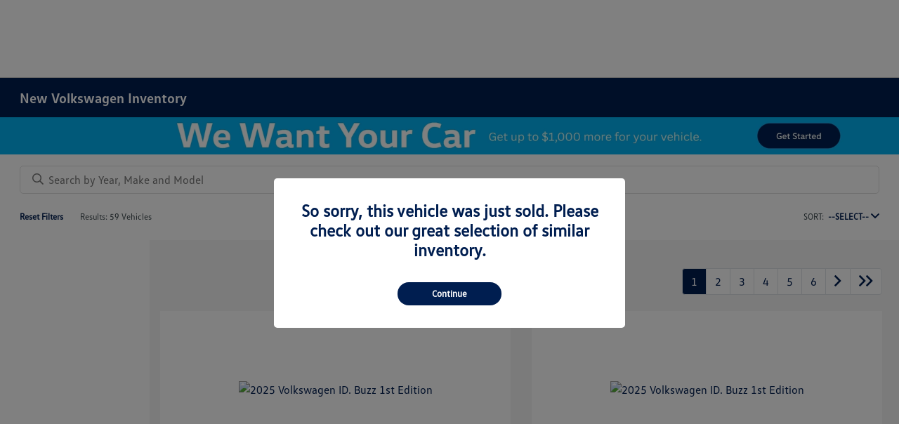

--- FILE ---
content_type: text/css
request_url: https://prod.cdn.secureoffersites.com/dist/p520/css/themes/Volkswagen/styles.css
body_size: 6315
content:
@font-face{font-display:swap;font-family:VWHead-Bold;src:url(https://prod.cdn.secureoffersites.com/common/themes/Volkswagen/fonts/VWHead-Bold.woff) format("woff")}@font-face{font-display:swap;font-family:VWHead-ExtraBold;src:url(https://prod.cdn.secureoffersites.com/common/themes/Volkswagen/fonts/VWHead-ExtraBold.woff) format("woff")}@font-face{font-display:swap;font-family:VWHead-Light;src:url(https://prod.cdn.secureoffersites.com/common/themes/Volkswagen/fonts/VWHead-Light.woff) format("woff")}@font-face{font-display:swap;font-family:VWHead-Regular;src:url(https://prod.cdn.secureoffersites.com/common/themes/Volkswagen/fonts/VWHead-Regular.woff) format("woff")}@font-face{font-display:swap;font-family:VWText-Bold;src:url(https://prod.cdn.secureoffersites.com/common/themes/Volkswagen/fonts/VWText-Bold.woff) format("woff")}@font-face{font-display:swap;font-family:VWText-Light;src:url(https://prod.cdn.secureoffersites.com/common/themes/Volkswagen/fonts/VWText-Light.woff) format("woff")}@font-face{font-display:swap;font-family:VWText-Regular;src:url(https://prod.cdn.secureoffersites.com/common/themes/Volkswagen/fonts/VWText-Regular.woff) format("woff")}body{font-family:VWText-Regular,sans-serif!important}h1{font-family:VWHead-ExtraBold,sans-serif!important}h2{font-family:VWHead-Bold,sans-serif!important}h3{font-family:VWHead-ExtraBold,sans-serif!important}._theme_font_bold{font-family:VWText-Bold,sans-serif!important}._theme_buttons_css,._theme_font_regular{font-family:VWText-Regular,sans-serif!important}.rounded-buttons{border-radius:50px}.rounded-box{border-radius:0}.rounded-left-top-radius{border-top-left-radius:0}.rounded-right-top-radius{border-top-right-radius:0}.rounded-right-bottom-radius{border-bottom-right-radius:0}.rounded-left-bottom-radius{border-bottom-left-radius:0}.wizard-backgroundcolor{background-color:rgba(30,38,78,.7)}.darkcolor-primary{background-color:#003e74}.rounded-corners{border-radius:50px}.default-button-css{background-color:transparent!important;border:2px solid!important;border-radius:50px!important;padding:8px 15px!important}.button-onbg-dark,.default-button-css{color:#001e50!important;font-family:VWText-Regular,sans-serif!important;font-size:16px!important;font-weight:400!important;height:auto!important;position:relative;text-align:center!important;text-transform:capitalize!important}.button-onbg-dark{background-color:#fff!important;border-radius:25px!important;padding:10px 15px!important}#payment-tabs-wrapper a.active{background-color:#001e50}.lightbackground-primary{background-color:#1073c3!important}.lightbackground2-primary{background-color:#66b1da!important}#_website_primary ._theme_sales_links{border-color:#2690ca!important;color:#fff!important}#_website_primary ._theme_sales_links a{color:inherit}#_website_primary ._theme_footer_background_color{background-color:#fff!important}#_website_primary ._theme_footer .footer-text-color,#_website_primary ._theme_footer .footer-text-color a{color:#000}#_website_primary ._theme_footer .footer-text-color a:hover{color:#000;text-decoration:none}#_website_primary ._theme_footer .footer-text-color h3{color:#001e50!important}#_website_primary ._theme_footer .footer-text-color h3 a{color:#001e50}#_website_primary ._theme_footer h3{color:#001e50!important}#_website_primary ._theme_footer .contact-us-btn{background-color:#001e50!important;border-color:#001e50!important;color:#fff!important}#_website_primary ._theme_top_border_color{border-color:#9d9d9d!important}#_website_primary ._theme_footer_icons{color:#001e50!important}#_website_primary ._theme_footer_border_color{border-color:#9d9d9d!important}#_website_primary .primary-mobile-footer .contact-us-btn{background-color:#001e50!important;border-color:#001e50!important;color:#fff!important}#_website_primary ._theme_mobile_footer_h_tag_color,#_website_primary ._theme_mobile_footer_text_color,#_website_primary ._theme_mobile_footer_text_colora{color:#000!important}#_website_primary ._theme_mobile_footer_text_colora:hover{color:#000!important;text-decoration:none}#_website_primary .search-main-box{background-color:#fff!important}#_website_primary #incentives .secondary-btn,#_website_primary .signin-container ._login_button{border-radius:50px!important}#_website_primary #researchmodelview .research_model_boby #colors .color_picker{background-image:none!important}#_website_primary #inventoryvdpdetails_page .call-vdp-buttons-container .cta-button-styles{border-radius:25px!important}#_website_primary #inventoryvdpdetails_page .show-all-images{border-radius:25px}#_website_simplify .website-simplify-sidenav{background-color:#f3f3f3!important}#_website_simplify .website-simplify-sidenav .sidenav-before-login .sidenav-signin-btn,#_website_simplify .website-simplify-sidenav .sidenav-language-change .goog-te-gadget-simple,#_website_simplify .website-simplify-sidenav .sidenav-language-change div.temp-language{color:#000!important}#_website_simplify .website-simplify-sidemenu .main-menu-ul li.item{border-color:#eee!important}#_website_simplify .website-simplify-sidemenu .main-menu-ul .item .menu-item{color:#000!important}#_website_simplify .simplify-social-icons a{background-color:transparent;border:2px solid;color:#aaa!important;line-height:32px!important;padding:0!important}#_website_simplify ._theme_mobile_footer_text_color,#_website_simplify ._theme_mobile_footer_text_colora{color:#fff!important}#_website_simplify ._theme_mobile_footer_text_colora:hover{color:#fff!important;text-decoration:none}#_website_simplify ._theme_footer_icons,#_website_simplify ._theme_mobile_footer_h_tag_color{color:#fff!important}#_website_simplify ._theme_footer_border_color{border-color:#2690ca!important}#_luxury_template .default-button-css{background-color:transparent!important;border:2px solid!important;border-radius:50px!important;color:#001e50!important;padding:8px 15px!important}#_luxury_template .default-button-css,#_luxury_template .secondary-button-css{font-family:VWText-Regular,sans-serif!important;font-size:16px!important;font-weight:400!important;height:auto!important;position:relative;text-align:center!important;text-transform:capitalize!important}#_luxury_template .secondary-button-css{background-color:#001e50!important;border-radius:50px!important;color:#fff!important;padding:10px 15px!important}#_luxury_template .website-luxury-footer .footer{background-color:#fff!important;color:#000!important}#_luxury_template .website-luxury-footer .footer-client-contact-info{color:#000!important}#_luxury_template .website-luxury-footer .footer-client-contact-info a{color:inherit!important}#_luxury_template .website-luxury-footer .dynamicfooter h3,#_luxury_template .website-luxury-footer .dynamicfooter li a,#_luxury_template .website-luxury-footer .footer-client-name{color:#000!important}#_luxury_template .website-luxury-footer .social-icons-withno-outline a{color:#001e50!important}#_luxury_template .website-luxury-footer .footer-bottom-links{color:#000!important}#_luxury_template .website-luxury-footer .footer-bottom-links a{color:inherit!important}#_luxury_template .website-luxury-footer .contact-us-btn{background-color:#001e50!important;border-radius:50px!important;color:#fff!important;font-family:VWText-Regular,sans-serif!important;font-size:16px!important;font-weight:400!important;height:auto!important;padding:10px 15px!important;position:relative;text-align:center!important;text-transform:capitalize!important}#_luxury_template .website-luxury-footer ._theme_footer_icons{color:#001e50!important}#_luxury_template .website-luxury-footer ._theme_footer_border,#_luxury_template .website-luxury-footer ._theme_footer_border_color{border-color:#9d9d9d!important}#_luxury_template ._theme_mobile_footer_h_tag_color{color:#000!important}#_luxury_template ._theme_footer_background_color{background-color:#fff!important}#_luxury_template .mobile-dynamic-footer li a{color:#000!important}#_luxury_template .website-luxury-side-nav .side-nav-container .side-nav-menu-section .side-nav-menu-item{font-family:VWHead-Regular,sans-serif!important}#_luxury_template .website-luxury-side-nav .side-nav-container .submenu-list-item{font-family:VWText-Regular,sans-serif!important}#_luxury_template .website-luxury-side-nav .side-nav-container .side-nav-sign-up-btn,#_luxury_template .website-luxury-side-nav .side-nav-container .sidenav-signout-btn{background-color:transparent!important;border:2px solid!important;border-radius:50px!important;color:#001e50!important;font-family:VWText-Regular,sans-serif!important;font-size:16px!important;font-weight:400!important;height:auto!important;padding:8px 15px!important;position:relative;text-align:center!important;text-transform:capitalize!important}#_luxury_template .website-luxury-side-nav .side-nav-container .side-nav-sign-in-btn{background-color:#001e50!important;border-radius:50px!important;color:#fff!important;font-family:VWText-Regular,sans-serif!important;font-size:16px!important;font-weight:400!important;height:auto!important;padding:10px 15px!important;position:relative;text-align:center!important;text-transform:capitalize!important}.default-btn-css-theme{background-color:#fff!important;border:2px solid #001e50!important;border-radius:50px!important;color:#001e50!important;opacity:1}.default-btn-css-theme:hover{background-color:#fff!important;border:2px solid #00b0f0!important;color:#00b0f0!important}.captial-first-letter{text-transform:lowercase!important}.captial-first-letter:first-letter{text-transform:capitalize!important}.sec-btn-css-theme{background-color:#001e50!important;border:2px solid #001e50!important;border-radius:50px!important;color:#fff!important;opacity:1}.sec-btn-css-theme:hover{background-color:#00b0f0!important;border:2px solid #00b0f0!important;color:#fff!important}.login-page.gemini_template .btn-login-color{background-color:#fff!important;border:2px solid #001e50!important;border-radius:50px!important;color:#001e50!important;opacity:1}.login-page.gemini_template .btn-login-color:hover{background-color:#fff!important;border:2px solid #00b0f0!important;color:#00b0f0!important}body#_website_gemini,body#_website_gemini .txt-color{color:#001e50}body#_website_gemini #transact-trade-section a.color-white{color:#fff}#_website_gemini #custompageblock .custom_sec_btn{background-color:#001e50!important;border:2px solid #001e50!important;border-radius:50px!important;color:#fff!important;opacity:1}#_website_gemini #custompageblock .custom_sec_btn:hover{background-color:#00b0f0!important;border:2px solid #00b0f0!important;color:#fff!important}#_website_gemini #custompageblock .buzz-page .btn,#_website_gemini #custompageblock .buzz-page .card-body,#_website_gemini #custompageblock .carefree-maintenance sup{color:#001e50}#_website_gemini .payment-buynow-btnsection .payment-panel-rounded-buttons.button-tertiary{background-color:#001e50!important;border:2px solid #001e50!important;border-radius:50px!important;color:#fff!important;opacity:1}#_website_gemini .payment-buynow-btnsection .payment-panel-rounded-buttons.button-tertiary:hover{background-color:#00b0f0!important;border:2px solid #00b0f0!important;color:#fff!important}#_website_gemini #incentives .secondary-btn{background-color:#001e50!important;border:2px solid #001e50!important;border-radius:50px!important;color:#fff!important;opacity:1}#_website_gemini #incentives .secondary-btn:hover{background-color:#00b0f0!important;border:2px solid #00b0f0!important;color:#fff!important}#_website_gemini .get-directions-link{width:80%!important}@media (max-width:768px){#_website_gemini .get-directions-link{width:100%!important}}#_website_gemini #inventory-payments .payment-links a.active:hover{background-color:#00b0f0!important;border:1px solid #00b0f0!important;color:#fff!important}#_website_gemini #inventory-payments .payment-links a:hover{background-color:#fff!important;border:1px solid #00b0f0!important;color:#00b0f0!important}#_website_gemini .call-vdp-buttons-container .cta-button-styles{background-color:#001e50!important;border:2px solid #001e50!important;border-radius:50px!important;color:#fff!important;opacity:1}#_website_gemini .call-vdp-buttons-container .cta-button-styles:hover{background-color:#00b0f0!important;border:2px solid #00b0f0!important;color:#fff!important}#_website_gemini button ._theme_sign_in_btn{background-color:#fff!important;border:2px solid #001e50!important;border-radius:50px!important;color:#001e50!important;opacity:1}#_website_gemini button ._theme_sign_in_btn:hover{background-color:#fff!important;border:2px solid #00b0f0!important;color:#00b0f0!important}#_website_gemini .signin-container ._login_button:hover{background-color:#001e50!important;border:1px solid #00b0f0!important;color:#00b0f0!important}#_website_gemini .signin-container ._login_button:hover em,#_website_gemini .signin-container ._login_button:hover span{color:#00b0f0!important}#_website_gemini .vdp-vehicle-details-btn-section div.rounded-buttons a{color:#001e50!important}#_website_gemini .vdp-vehicle-details-btn-section div.rounded-buttons a:hover,#_website_gemini .vdp-vehicle-details-btn-section div.rounded-buttons a:hover a{color:#00b0f0!important}#_website_gemini ._theme_buttons_css:not(.payment-type-btn,.srp-cta-btn,.inventory-vdp-btn,.footer_icon,.transparent-bgcolor,.chat_cta_btn),#_website_gemini .rounded-buttons:not(.payment-type-btn,.srp-cta-btn,.inventory-vdp-btn,.footer_icon,.transparent-bgcolor,.chat_cta_btn){background-color:#fff!important;border:2px solid #001e50!important;border-radius:50px!important;color:#001e50!important;opacity:1}#_website_gemini ._theme_buttons_css:not(.payment-type-btn,.srp-cta-btn,.inventory-vdp-btn,.footer_icon,.transparent-bgcolor,.chat_cta_btn):hover,#_website_gemini .rounded-buttons:not(.payment-type-btn,.srp-cta-btn,.inventory-vdp-btn,.footer_icon,.transparent-bgcolor,.chat_cta_btn):hover{background-color:#fff!important;border:2px solid #00b0f0!important;color:#00b0f0!important}#_website_gemini ._theme_buttons_css:not(.payment-type-btn,.srp-cta-btn,.inventory-vdp-btn,.footer_icon,.transparent-bgcolor,.chat_cta_btn):first-letter,#_website_gemini .rounded-buttons:not(.payment-type-btn,.srp-cta-btn,.inventory-vdp-btn,.footer_icon,.transparent-bgcolor,.chat_cta_btn):first-letter{text-transform:capitalize!important}#_website_gemini .gemini-footer .gemini-footer-text-color .contact-us-btn{background-color:#fff!important;border:2px solid #001e50!important;border-radius:50px!important;color:#001e50!important;opacity:1}#_website_gemini .gemini-footer .gemini-footer-text-color .contact-us-btn:hover{background-color:#fff!important;border:2px solid #00b0f0!important;color:#00b0f0!important}#_website_gemini .gemini-footer .gemini-footer-text-color .contact-us-btn span{color:#001e50!important}#_website_gemini .gemini-footer .gemini-footer-text-color .contact-us-btn:hover span{color:#00b0f0!important}#_website_gemini .srp-cta-btn._theme_buttons_css,#_website_gemini .srp-cta-btn.rounded-buttons{background-color:#001e50;border:2px solid #001e50;border-radius:50px!important;color:#fff!important;opacity:1}#_website_gemini .srp-cta-btn._theme_buttons_css:hover,#_website_gemini .srp-cta-btn.rounded-buttons:hover{background-color:#00b0f0!important;border:2px solid #00b0f0}#_website_gemini .preownedspecialspage .preownedbox .buttons .button-tertiary{background-color:#001e50!important;border:2px solid #001e50!important;border-radius:50px!important;color:#fff!important;opacity:1}#_website_gemini .preownedspecialspage .preownedbox .buttons .button-tertiary:hover{background-color:#00b0f0!important;border:2px solid #00b0f0!important;color:#fff!important}#_website_gemini .list-unstyled .text-us-btn{background-color:#fff!important;border:2px solid #001e50!important;border-radius:50px!important;color:#001e50!important;opacity:1}#_website_gemini .list-unstyled .text-us-btn:hover{background-color:#fff!important;border:2px solid #00b0f0!important;color:#00b0f0!important}#_website_gemini .coupen-specials-get-offers-btn.secondary-btn{background-color:#001e50!important;border:2px solid #001e50!important;border-radius:50px!important;color:#fff!important;opacity:1;padding:16px 15px!important}#_website_gemini .coupen-specials-get-offers-btn.secondary-btn:hover{background-color:#00b0f0!important;border:2px solid #00b0f0!important;color:#fff!important}#_website_gemini .coupen-specials-get-offers-btn.secondary-btn span.color-black{color:#fff!important}#_website_gemini .get-coupon-btn.primary-btn{background-color:#fff!important;border:2px solid #001e50!important;border-radius:50px!important;color:#001e50!important;opacity:1}#_website_gemini .get-coupon-btn.primary-btn:hover{background-color:#fff!important;border:2px solid #00b0f0!important;color:#00b0f0!important}#_website_gemini .get-coupon-btn.secondary-btn{background-color:#001e50!important;border:2px solid #001e50!important;border-radius:50px!important;color:#fff!important;opacity:1}#_website_gemini .get-coupon-btn.secondary-btn:hover{background-color:#00b0f0!important;border:2px solid #00b0f0!important;color:#fff!important}#_website_gemini .get-coupon-btn.secondary-btn span{color:#fff!important}#_website_gemini .coupen-specials-schedule-btn.primary-btn{background-color:#fff!important;border:2px solid #001e50!important;border-radius:50px!important;color:#001e50!important;opacity:1;padding:16px 15px!important;text-transform:lowercase!important}#_website_gemini .coupen-specials-schedule-btn.primary-btn:hover{background-color:#fff!important;border:2px solid #00b0f0!important;color:#00b0f0!important}#_website_gemini .coupen-specials-schedule-btn.primary-btn:first-letter{text-transform:capitalize!important}#_website_gemini .vehicle-search-input-container input{border:2px solid #001e50;border-radius:50px!important}#_website_gemini .vehicle-search-links ._theme_vehiclesearch_bg_color{background-color:#001e50!important;border:2px solid #001e50!important;border-radius:50px!important;color:#fff!important;opacity:1}#_website_gemini .vehicle-search-links ._theme_vehiclesearch_bg_color:hover{background-color:#00b0f0!important;border:2px solid #00b0f0!important;color:#fff!important}#_website_gemini .coupons-design-two .description-image-template-pre-text{text-transform:lowercase!important}#_website_gemini .coupons-design-two .description-image-template-pre-text:first-letter{text-transform:capitalize!important}#_website_gemini .coupons-design-two .disclaimer-link-text{display:inline-block;text-transform:lowercase!important}#_website_gemini .coupons-design-two .disclaimer-link-text:first-letter{text-transform:capitalize!important}#_website_gemini .coupons-design-two .view-details-min-height u{display:inline-block;text-transform:lowercase!important}#_website_gemini .coupons-design-two .view-details-min-height u:first-letter{text-transform:capitalize!important}#_website_gemini .coupons-design-two .view-details-min-height strong{text-transform:lowercase!important}#_website_gemini .coupons-design-two .view-details-min-height strong:first-letter{text-transform:capitalize!important}#_website_gemini .oem-design-vehicle-search .mazda-dropdown-wrapper .mazda-dropdown-header{text-transform:lowercase!important}#_website_gemini .oem-design-vehicle-search .mazda-dropdown-wrapper .mazda-dropdown-header:first-letter{text-transform:capitalize!important}#_website_gemini .search-btn-container .search-btn span{display:inline-block;text-transform:lowercase!important}#_website_gemini .search-btn-container .search-btn span:first-letter{text-transform:capitalize!important}#_website_gemini .theme-coupon-specials .get-coupon-btn{text-transform:lowercase!important}#_website_gemini .theme-coupon-specials .get-coupon-btn:first-letter{text-transform:capitalize!important}#_website_gemini .theme-coupon-specials .get-coupon-btn span{display:inline-block;text-transform:lowercase!important}#_website_gemini .theme-coupon-specials .get-coupon-btn span:first-letter{text-transform:capitalize!important}#_website_gemini .vehicle-specials .vehicle-specials-banner .vehicle-specials-bannerwrapper .vehicle-specials-viewdetails{display:inline-block;text-transform:lowercase!important}#_website_gemini .vehicle-specials .vehicle-specials-banner .vehicle-specials-bannerwrapper .vehicle-specials-viewdetails:first-letter{text-transform:capitalize!important}#_website_gemini #mazda_oem_inventoryvdp_page .mazda-oem-vdp-details-section .oem-vehicle-details .vehicle-description,#_website_gemini #mazda_oem_inventoryvdp_page .mazda-oem-vdp-details-section .oem-vehicle-title-section .oem-vin-stock{color:#3c484d}#_website_gemini #mazda_oem_inventoryvdp_page .mazda-oem-vdp-details-section .oem-vehicle-details .oem-vehicle-details-title{color:#001e50}#_website_gemini #mazda_oem_inventoryvdp_page .mazda-oem-vdp-details-section .oem-vehicle-details .detail-set .details-key{color:#3c484d}#_website_gemini #mazda_oem_inventoryvdp_page .mazda-oem-vdp-details-section .oem-vehicle-details .detail-set .details-value{color:#6a767d}#_website_gemini #mazda_oem_inventoryvdp_page .mazda-oem-vdp-details-section .oem-specifications .modal-title{color:#001e50}#_website_gemini #mazda_oem_inventoryvdp_page .mazda-oem-vdp-details-section .oem-specifications .oem-specifications-item-options{color:#3c484d}#_website_gemini #mazda_oem_inventoryvdp_page .view-all-card-popup{color:#001e50}#_website_gemini #mazda_oem_inventoryvdp_page .view-all-card-popup .text-underline{text-transform:capitalize!important}#_website_gemini #mazda_oem_inventoryvdp_page h1:not(.color-white),#_website_gemini #mazda_oem_inventoryvdp_page h2:not(.color-white),#_website_gemini #mazda_oem_inventoryvdp_page h3:not(.color-white),#_website_gemini #mazda_oem_inventoryvdp_page h4:not(.color-white),#_website_gemini #mazda_oem_inventoryvdp_page h5:not(.color-white),#_website_gemini .inventoryvdpdetails h1:not(.color-white),#_website_gemini .inventoryvdpdetails h2:not(.color-white),#_website_gemini .inventoryvdpdetails h3:not(.color-white),#_website_gemini .inventoryvdpdetails h4:not(.color-white),#_website_gemini .inventoryvdpdetails h5:not(.color-white){color:#001e50}#_website_gemini #mazda_oem_inventoryvdp_page .color-black:not(.inventory-vdp-btn),#_website_gemini .inventoryvdpdetails .color-black:not(.inventory-vdp-btn){color:#001e50!important}#_website_gemini #mazda_oem_inventoryvdp_page .payment-calculator-container #your-trade-for-cash,#_website_gemini #mazda_oem_inventoryvdp_page .sticky-price-bar #call-for-price-section-wrapper span,#_website_gemini #mazda_oem_inventoryvdp_page .sticky-price-bar #final-price-label,#_website_gemini #mazda_oem_inventoryvdp_page .sticky-price-bar #finance-permonth-label,#_website_gemini #mazda_oem_inventoryvdp_page .sticky-price-bar #lease-permonth-label,#_website_gemini #mazda_oem_inventoryvdp_page .sticky-price-bar .price-value,#_website_gemini #mazda_oem_inventoryvdp_page .sticky-price-bar .sticky-price-bar-title,#_website_gemini .inventoryvdpdetails .payment-calculator-container #your-trade-for-cash,#_website_gemini .inventoryvdpdetails .sticky-price-bar #call-for-price-section-wrapper span,#_website_gemini .inventoryvdpdetails .sticky-price-bar #final-price-label,#_website_gemini .inventoryvdpdetails .sticky-price-bar #finance-permonth-label,#_website_gemini .inventoryvdpdetails .sticky-price-bar #lease-permonth-label,#_website_gemini .inventoryvdpdetails .sticky-price-bar .price-value,#_website_gemini .inventoryvdpdetails .sticky-price-bar .sticky-price-bar-title{color:#001e50}#_website_gemini #mazda_oem_inventoryvdp_page .vdp-bottom-disclaimer,#_website_gemini .inventoryvdpdetails .vdp-bottom-disclaimer{color:#3c484d}#_website_gemini #mazda_oem_inventoryvdp_page .key-features-section .key-features .key-features-title,#_website_gemini .inventoryvdpdetails .key-features-section .key-features .key-features-title{color:#001e50!important}#_website_gemini #mazda_oem_inventoryvdp_page .key-features-section .key-features .rounded-keyfeature-box,#_website_gemini #mazda_oem_inventoryvdp_page .key-features-section .key-features .rounded-keyfeature-box-used,#_website_gemini .inventoryvdpdetails .key-features-section .key-features .rounded-keyfeature-box,#_website_gemini .inventoryvdpdetails .key-features-section .key-features .rounded-keyfeature-box-used{color:#3c484d}#_website_gemini #mazda_oem_inventoryvdp_page #incentives .incentive-title,#_website_gemini .inventoryvdpdetails #incentives .incentive-title{color:#001e50}#_website_gemini #mazda_oem_inventoryvdp_page #incentives .incentive-offer-card .offerdate-stopdate,#_website_gemini #mazda_oem_inventoryvdp_page #incentives .incentive-offer-card h5,#_website_gemini #mazda_oem_inventoryvdp_page #incentives .incentive-options label small,#_website_gemini #mazda_oem_inventoryvdp_page #primary-similar-vehicle .vehicle-stock,#_website_gemini #mazda_oem_inventoryvdp_page #primary-similar-vehicle .vehicle-vin,#_website_gemini .inventoryvdpdetails #incentives .incentive-offer-card .offerdate-stopdate,#_website_gemini .inventoryvdpdetails #incentives .incentive-offer-card h5,#_website_gemini .inventoryvdpdetails #incentives .incentive-options label small,#_website_gemini .inventoryvdpdetails #primary-similar-vehicle .vehicle-stock,#_website_gemini .inventoryvdpdetails #primary-similar-vehicle .vehicle-vin{color:#3c484d}#_website_gemini #mazda_oem_inventoryvdp_page #primary-similar-vehicle .payment-type-title-and-price,#_website_gemini #mazda_oem_inventoryvdp_page #primary-vehicle-inventory .vehicle-count-title,#_website_gemini .inventoryvdpdetails #primary-similar-vehicle .payment-type-title-and-price,#_website_gemini .inventoryvdpdetails #primary-vehicle-inventory .vehicle-count-title{color:#001e50}#_website_gemini #mazda_oem_inventoryvdp_page #primary-vehicle-inventory .inventory-vehicle-block:hover,#_website_gemini .inventoryvdpdetails #primary-vehicle-inventory .inventory-vehicle-block:hover{color:#3c484d!important}#_website_gemini #mazda_oem_inventoryvdp_page #primary-vehicle-inventory .inventory-vehicle-block .inventory-vehicle-count,#_website_gemini .inventoryvdpdetails #primary-vehicle-inventory .inventory-vehicle-block .inventory-vehicle-count{color:#6a767d!important}#_website_gemini #mazda_oem_inventoryvdp_page #primary-vehicle-inventory .vehicle-count,#_website_gemini .inventoryvdpdetails #primary-vehicle-inventory .vehicle-count,#_website_gemini .inventoryvdpdetails .about-vehicle,#_website_gemini .inventoryvdpdetails .disclaimer-text{color:#3c484d}#_website_gemini .inventoryvdpdetails .disclaimer-text .modal-title,#_website_gemini .inventoryvdpdetails .disclaimer-text a{color:#001e50}#_website_gemini .inventoryvdpdetails .disclaimer-text .pl-4{text-transform:lowercase!important}#_website_gemini .inventoryvdpdetails .disclaimer-text .pl-4:first-letter{text-transform:capitalize!important}#_website_gemini .inventoryvdpdetails .vdp-section-details h4{color:#001e50}#_website_gemini .inventoryvdpdetails .vdp-section-details .vehicle-details-description,#_website_gemini .inventoryvdpdetails .vdp-section-details .vehicle-details-specifications li,#_website_gemini .inventoryvdpdetails .vdp-section-details .vehicle-details-standard-features li,#_website_gemini .inventoryvdpdetails .vdp-section-details p{color:#3c484d}#_website_gemini #contactPage .contact-page-custom-title{color:#001e50}#_website_gemini #contactPage .sections-text,#_website_gemini #contactPage .tcpa-disclaimer span{color:#3c484d}#_website_gemini #contactPage #callmodal ._theme_heading_style,#_website_gemini #contactPage #callmodal h5,#_website_gemini #contactPage #textus .channel-form p,#_website_gemini #contactPage #textus .channel-list p,#_website_gemini #contactPage ._theme_leadform_heading,#_website_gemini .editor .about-us-selection-service a{color:#001e50}#_website_gemini #website-primary-header.white-header ._theme_sales_links,#_website_gemini #website-primary-header.white-header ._theme_sales_links a,#_website_gemini #website-primary-header.white-header .horizontalmenu a.h-menu-item,#_website_gemini #website-primary-header.white-header .horizontalmenu a.h-menu-item ._theme_arrow_color{color:#001e50!important}#_website_gemini #website-primary-header.white-header ._theme_sales_links .line-seperator{background-color:#001e50!important}#_website_gemini #website-primary-header.white-header ._login_button,#_website_gemini #website-primary-header.white-header .language-bw-styles,#_website_gemini #website-primary-header.white-header .sign_out_link,#_website_gemini #website-primary-header.white-header .signin-container em.text-white{color:#001e50!important}#_website_gemini #website-primary-header.white-header ._primary_template_header_menu ._login_button,#_website_gemini #website-primary-header.white-header ._primary_template_header_menu .sign_out_link{color:#fff!important}#_website_gemini #website-primary-header.white-header .header-border.sales-links-border{border-bottom:1px solid #001e50!important}#_website_gemini #website-primary-header.white-header .gemini-simplify-header-container ._login_button{color:#fff!important}#_website_gemini .theme-header .header-border.sales-links-border{border-bottom:1px solid #fff!important}#_website_gemini .white-header._theme_background_color ._theme_sales_links,#_website_gemini .white-header._theme_background_color .goog-te-gadget-simple,#_website_gemini .white-header._theme_background_color .text-white:not(#chat-widget .text-white,._login_button,.model-year .text-white,.year-selection.bgcolor-primary.text-white),#_website_gemini .white-header._theme_background_color div.temp-language{color:#001e50!important}#_website_gemini .white-header._theme_background_color .horizontalmenu a>span{color:#001e50}#_website_gemini #website-primary-header.gemini_header.Website_Gemini_header_Utility_header_selection.white-header ._primary_template_header ._primary_template_header_menu a span,#_website_gemini #website-primary-header.gemini_header.Website_Gemini_header_Utility_header_selection.white-header ._primary_template_header .primaryicon-angle-down,#_website_gemini .gemini_header.white-header ._primary_template_header_menu .signin-container .language-change-link span{color:#001e50!important}#_website_gemini .t-mm-header .h-mm-container .h-mm-level-one-item,#_website_gemini .t-mm-header .h-mm-container .h-mm-level-one-item:hover,#_website_gemini .t-mm-header .mm-action-icon{color:#001e50}#_website_gemini .t-mm-header .mm-action-icon:hover{background-color:#001e50;color:#fff}#_website_gemini .t-mm-header-body{color:#001e50}#_website_gemini .transparent-header.white-header .menu-icon.color-primary,#_website_gemini .transparent-header.white-header .primaryicon-phone-left.color-primary{color:#001e50!important}#_website_gemini #website-primary-header,#_website_gemini #website-primary-header .color-black,#_website_gemini .sty2-submenu-container .sty2-submenu-body .mm-dealer-info .Phone_Sales,#_website_gemini .sty2-submenu-container .sty2-submenu-body .mm-dealer-info .Phone_Service,#_website_gemini .submenu-custom-bg .submenu_right_arrow,#_website_gemini .submenu-custom-bg a,#_website_gemini .submenu-custom-bg a:hover,#_website_gemini .website-gemini-simplify-sidemenu .main-menu-ul a.menu-item{color:#001e50}#_website_gemini #website-primary-header .text-dark{color:#001e50!important}#_website_gemini.vm-menu-design .vm-header-body{color:#001e50}#_website_gemini.vm-menu-design .primaryicon-close-circle .path1:before{color:#001e50;content:"\E9DA"}#_website_gemini.vm-menu-design .v-mm-level-one-item-active.bgcolor-primary{color:#fff}#_website_gemini.vm-menu-design .vw-header-action-items .vm-header-action-icon.primaryicon-clock-thin:hover,#_website_gemini.vm-menu-design .vw-header-action-items .vm-header-action-icon.primaryicon-phone-thin:hover{background-color:#001e50;border-radius:50%;color:#fff}#_website_gemini.vm-menu-design .mm-dealer-info .Phone_Sales,#_website_gemini.vm-menu-design .mm-dealer-info .Phone_Service,#_website_gemini.vm-menu-design .v-mm-level-one-item,#_website_gemini.vm-menu-design .v-mm-level-two-menu-item{color:#001e50}#_website_gemini._website_gemini #website-primary-header.gemini_header.Website_Gemini_header_Utility_header_selection.white-header ._primary_template_header_menu a{color:#001e50!important}#_website_gemini.primary-root .website-primary-header .horizontalmenu .submenu-item{color:#6a767d!important}#_website_gemini.primary-root .website-primary-header .horizontalmenu .submenu-item:hover{background-color:#fff!important;color:#6a767d!important}#_website_gemini .website-primary-header.white-header .horizontalmenu a>span{color:#001e50!important}#_website_gemini.frame-root .bw_template_header .horizontalmenu .submenu-item:hover{background-color:#fff!important;color:#3c484d}#_website_gemini.frame-root .bw_template_header .horizontalmenu .submenu-item{color:#6a767d!important}#_website_gemini #gemini_simplify_menu div.temp-language .language-button{color:#001e50!important}#_website_gemini .sty2-submenu-body .mm-dealer-info,#_website_gemini .sty2-submenu-container .sty2-submenu-body .v-mm-level-two-menu-item,._website_gemini .submenu-list li a,.menu-hours-contact,.menu-hours-contact .color-black{color:#001e50}.menu-hours-contact .text-dark{color:#001e50!important}#_gemini_simplify_header,#_gemini_simplify_header .sidenav-sales-contact-info a,#_website_gemini .columns-menu .menu-hours-contact{color:#001e50}#_gemini_simplify_header .sidenav-sales-contact-info .text-dark{color:#001e50!important}iframe.s2dFrontEndWidth{min-width:1px!important}.cookie-disclaimer a.rounded-buttons{background-color:#fff!important;color:#000!important}.nada-text-us-btn{text-transform:unset!important}.checkoutpointingarrow{display:none!important}.ipacket-info-image{max-width:200px!important;width:200px!important}.make-it-yours{background-color:#001e50!important;border-radius:50px!important;text-transform:none!important}.make-it-yours:hover{background-color:#00b0f0!important}.apr-payment-info,.offer-price-label,.payment-details-info .text-uppercase,.payment-type-label,.stock-number,.vehicle-term-label,.vehicle-type-label,.your-price-label{text-transform:capitalize!important}.rotational-special-font-primary-color,.rotational-special-font-primary-color .color-black,.rotational-special-font-secondary-color,.rotational-special-font-secondary-color .color-black{color:#001e50!important}#_website_gemini._website_gemini #website-primary-header.gemini_header.white-header .bg-white.color-primary.gemini-utility-menu-wrapper{background-color:#001e50!important}#_website_gemini._website_gemini #website-primary-header.gemini_header.white-header .gemini-utility-menu-wrapper{background-color:#001e50}#_website_gemini._website_gemini #website-primary-header.gemini_header.white-header .gemini-utility-menu-wrapper .container a,#_website_gemini._website_gemini #website-primary-header.gemini_header.white-header .gemini-utility-menu-wrapper .container div .businesshours-hover,#_website_gemini._website_gemini #website-primary-header.gemini_header.white-header .gemini-utility-menu-wrapper .container div .header-dealer-address,#_website_gemini._website_gemini #website-primary-header.gemini_header.white-header .gemini-utility-menu-wrapper .container div .phone-numbers-label-container{color:#fff}#_website_gemini._website_gemini #website-primary-header.gemini_header.theme-header.Website_Gemini_header_Utility_header_selection .gemini-utility-menu-wrapper{background-color:#001e50!important;color:#fff!important}#_website_gemini._website_gemini #website-primary-header.gemini_header.theme-header.Website_Gemini_header_Utility_header_selection .gemini-utility-menu-wrapper .utility-bar-top,#_website_gemini._website_gemini #website-primary-header.gemini_header.theme-header.Website_Gemini_header_Utility_header_selection .gemini-utility-menu-wrapper .utility-bar-top a{color:#fff!important}#_website_gemini._website_gemini #website-primary-header.gemini_header.theme-header.Website_Gemini_header_Utility_header_selection ._primary_template_header_menu{background-color:#fff!important}#_website_gemini._website_gemini #website-primary-header.gemini_header.theme-header.Website_Gemini_header_Utility_header_selection ._primary_template_header_menu .horizontalmenu a span,#_website_gemini._website_gemini #website-primary-header.gemini_header.theme-header.Website_Gemini_header_Utility_header_selection ._primary_template_header_menu .language-bw-styles a.language-change-link,#_website_gemini._website_gemini #website-primary-header.gemini_header.theme-header.Website_Gemini_header_Utility_header_selection ._primary_template_header_menu .signin-container a.signin-box,#_website_gemini._website_gemini #website-primary-header.gemini_header.theme-header.Website_Gemini_header_Utility_header_selection ._primary_template_header_menu a span,#_website_gemini._website_gemini #website-primary-header.gemini_header.theme-header.Website_Gemini_header_Utility_header_selection ._primary_template_header_menu a.class_chat,#_website_gemini._website_gemini #website-primary-header.gemini_header.theme-header.Website_Gemini_header_Utility_header_selection ._primary_template_header_menu a.header-search-icon,#_website_gemini._website_gemini #website-primary-header.gemini_header.theme-header.Website_Gemini_header_Utility_header_selection ._primary_template_header_menu a.sign_out_link{color:#001e50!important}#_website_gemini._website_gemini #website-primary-header.gemini_header.Website_Gemini_header_Utility_header_selection.black-header .horizontalmenu a span{color:#fff!important}.oem-vdp-vehicle-heading,.vdp-vehicle-heading,.vehiclebox-title{color:#001e50!important}.consumer-report-container img{max-width:170px}#coupon-specials .couponspecials .description-image-template-pre-text{text-transform:none!important}body#_website_gemini #custompageblock,body#_website_gemini #custompageblock .color-black{color:#001e50}#ResearchModelInventoryVehicle .similar-vehicle h3,#_website_gemini .rotational-banner-component .offer-details-block,#callmodal .text-uppercase,#callmodal___BV_modal_body_ h5,#contactPage a.text-uppercase,#filter-form .filter-results-title,#getdirectionpage .dealer-hours .text-uppercase,#modal1___BV_modal_body_ .dealer-hours .textTransform,#similar-vehicles .similar-vehicles-section a.text-uppercase,#textmodal .text-uppercase,#textmodal___BV_modal_body_ .btn-websites,#trims .trim-title .text-uppercase,.btn-websites,.contactPage,.custom-page-dealer-map .details-block .text-uppercase,.key-features-section .key-features-title .text-uppercase,.key-features-section .rounded-keyfeature-box,.my-nav.research-model-nav-subheader .scrollactive-item span,.oem-specifications .oem-specifications-item,.oem-specifications .oem-specifications-item span,.oem-specifications .oem-specifications-title ._theme_font_bold,.oem-specifications .oem-specifications-title a,.oem-vehicle-details .details-key,.oem-vehicle-details .oem-specifications-item .text-uppercase,.oem-vehicle-details .oem-vehicle-details-title.text-uppercase,.oem-vin-stock .stock,.oem-vin-stock span,.offerbox-details .vehicle-details-text,.preownedspecialspage .filter-results-title,.preownedspecialspage .vinPreownedText,.primary-similar-vehicle .text-uppercase,.reset-filters,.similar-vehicles-section .text-uppercase,.similar-vehicles-section .vehicle-vin span,.slick-coupons .learn_more.text-uppercase,.specials-banners .btn-websites,.text-capitalize,.vehicle-info .vin.text-uppercase,.vin,h5.modal-title{text-transform:capitalize!important}#_website_gemini .rotational-banner-component #textmodal,#_website_gemini .rotational-banner-component .banners-safe-area{color:#001e50!important}#_website_gemini .rotational-banner-component .specials-banner-content{color:#001e50}#_website_gemini .rotational-banner-component .vin-text{text-transform:capitalize!important}#_website_gemini #coupon-specials-list{color:#001e50}#_website_gemini #coupon-specials-list .color-black,#_website_gemini #coupon-specials-list .coupon-amount-text,#_website_gemini #coupon-specials-list .read-more,#_website_gemini #coupon-specials-list .service-specials-description,#_website_gemini #coupon-specials-list .specials-description,#_website_gemini #coupon-specials-list h4,#_website_gemini #coupon-specials-list u{color:#001e50!important}#_website_gemini #coupon-specials-list .color-secondary{color:#6a767d!important}#_website_gemini #coupon-specials-list .secondary-btn span.color-black{color:#fff!important}#_website_gemini #primary-vehicle-inventory .color-black,#_website_gemini #primary-vehicle-inventory .coupon-fixed-btn .vehicle-model-name,#_website_gemini #primary-vehicle-inventory .inventory-vehicle-block:hover .inventory-vehicle-count,#_website_gemini #primary-vehicle-inventory .no-hover:hover .inventory_total_count,#_website_gemini #primary-vehicle-inventory .vehicle-count-title,#_website_gemini .dealer-hours,#_website_gemini .dealer-hours .color-primary,#_website_gemini .dealer-hours a,#_website_gemini .dealer-hours h5,#_website_gemini .direction-box,#_website_gemini .explore-by-models .color-black,#_website_gemini .explore-by-models .explore-model-title,#_website_gemini .explore-by-models .model-text{color:#001e50!important}#_website_gemini .explore-by-models .filterActive{border-color:#001e50!important}#_website_gemini .search-vehicle-component #vehicle-search-section,#_website_gemini .search-vehicle-component #vehicle-search-section .mazda-dropdown-header,#_website_gemini .search-vehicle-component #vehicle-search-section .mazda-dropdown-ul li,#_website_gemini .search-vehicle-component #vehicle-search-section .mazda-ropdown-icon{color:#001e50!important}#_website_gemini #body#_website_gemini .grey-text{color:#6a767d!important}#_website_gemini #modal1 h5.modal-title,#_website_gemini #researchmodelview,#_website_gemini #researchmodelview .color-black,#_website_gemini #researchmodelview .grey-text,#_website_gemini #researchmodelview .research-model-nav-subheader,#_website_gemini #researchmodelview .see-whats-new-title,#_website_gemini #researchmodelview .vehicle-details-scroll,#_website_gemini #researchmodelview .vehicle_details_selected,#_website_gemini #vehicle-search-section #search{color:#001e50!important}#_website_gemini #disclaimermodal,#_website_gemini .black-text,#_website_gemini .color-black{color:#001e50}#_website_gemini #newspecial-container,#_website_gemini #newspecial-container .black-text,#_website_gemini #newspecial-container .color-black,#_website_gemini #newspecials #disclaimermodal,#_website_gemini #newspecials .black-text,#_website_gemini #newspecials .color-black,#_website_gemini .read-more{color:#001e50!important}#_website_gemini .coupons-design-two .disclaimer-link-text,#_website_gemini .disclaimer-link-text{color:#001e50!important;font-size:.8em!important}#_website_gemini #filter-form,#_website_gemini #filter-form .black-text,#_website_gemini #filter-form .color-black,#_website_gemini .vehcilespecials-box,#_website_gemini .vehcilespecials-box .offer-type-text,#_website_gemini .vehcilespecials-box .offerbox-details,#_website_gemini .vehcilespecials-box .offerbox-details-list,#_website_gemini .vehcilespecials-box .offerbox-details-text2,#_website_gemini .vehcilespecials-box .offerbox-details-text3{color:#001e50!important}#_website_gemini .vehcilespecials-box .grey-text{color:#99a3ad!important}#_website_gemini #coupon-specials,#_website_gemini #coupon-specials .color-secondary,#_website_gemini #dealerspecials,#_website_gemini #dealerspecials .color-secondary,#_website_gemini .disclaimer-text,#_website_gemini .modal-title{color:#001e50!important}#_website_gemini .dealer-specials .dealerbox #disclaimermodal{color:#99a3ad!important}#_website_gemini #getfinancingpage .form-group span,#_website_gemini #getfinancingpage .policies span,#_website_gemini #getfinancingpage h2,#_website_gemini #getfinancingpage h3,#_website_gemini #getfinancingpage h4,#_website_gemini #getfinancingpage label,#_website_gemini #getfinancingpage p,#_website_gemini #getfinancingpage textarea{color:#001e50!important}#_website_gemini #getfinancingpage a{color:#001e50}#_website_gemini #getfinancingpage input:focus,#_website_gemini #getfinancingpage input:focus-visible,#_website_gemini #getfinancingpage select,#_website_gemini #getfinancingpage textarea:focus,#_website_gemini #getfinancingpage textarea:focus-visible{outline-color:#001e50!important}#_website_gemini #getfinancingpage .text-white.round-steps{color:#fff!important}#_website_gemini #getfinancingpage .round-steps{color:#001e50!important}#_website_gemini #incentivespage,#_website_gemini #incentivespage .choose-vehicle-model .choose-model{color:#001e50}#_website_gemini #incentivespage .choose-vehicle-model .switch-active .incentives-switch .color-black{color:#fff!important}#_website_gemini #incentivespage #textmodal,#_website_gemini #incentivespage .car-offer-content,#_website_gemini #incentivespage .car-row .car-title-count{color:#001e50}#_website_gemini #incentivespage .color-black,#_website_gemini #incentivespage .mazda-lease-offer-desc,#_website_gemini #incentivespage .viewoffer:hover,#_website_gemini #incentivespage h5{color:#001e50!important}#_website_gemini #incentivespage .grey-text,#_website_gemini #incentivespage .viewoffer{color:#6a767d!important}#_website_gemini #incentivespage #contactus-modal-backdrop .contactus-modal .oem-pop-desclimer,#_website_gemini #incentivespage #contactus-modal-backdrop .contactus-modal .vehicle-wrapper,#_website_gemini #incentivespage #contactus-modal-backdrop .contactus-modal h3,#_website_gemini #incentivespage #contactus-modal-backdrop .contactus-modal h4,#_website_gemini #incentivespage #contactus-modal-backdrop .contactus-modal h5,#_website_gemini #incentivespage .custom-check-box .custom-check-box-label{color:#001e50}#_website_gemini #incentivespage .incentives-model-vehicles-slick .slick-list .vehicle-selection .vehiclepay{color:#3c484d}#_website_gemini #incentivespage .sticky-container-inner .vehicle-details .vehicle-main-text,#_website_gemini #incentivespage .sticky-container-inner h2{color:#001e50}#_website_gemini #incentivespage .sticky-container-inner .vehicle-details .vehicle-main-link{color:#6a767d!important}#_website_gemini #chat-widget,#_website_gemini #chat-widget a,#_website_gemini #chat-widget h1,#_website_gemini #chat-widget h2,#_website_gemini #chat-widget h3,#_website_gemini #chat-widget h4,#_website_gemini #chat-widget h5,#_website_gemini #chat-widget h6,#_website_gemini #chat-widget p,#_website_gemini #chat-widget span,#_website_gemini .appointment_address h5,#_website_gemini .assistance_box p,#_website_gemini .chat-body.speech-bubble,#_website_gemini .chat-widget h5,#_website_gemini .chat__body__btn__title,#_website_gemini .custom_legend,#_website_gemini .my_current_vehicle .car_info h5,#_website_gemini .time__stamp,#_website_gemini .user_response{color:#001e50}#_website_gemini #chat-widget .feedback-emojis-container small{color:#001e50!important}#_website_gemini #chat-widget .card-min-height p span{color:#3c484d!important}#_website_gemini #chat-widget .custom-payload-con,#_website_gemini #chat-widget .navigate_inventory_box a{color:#001e50!important}#_website_gemini #scheduleservicepage,#_website_gemini #scheduleservicepage .form-control{color:#001e50}#_website_gemini #scheduleservicepage .color-gray{color:#96a3a8}#_website_gemini #scheduleservicepage .service-coupons .color-black.box-bottom .btn-websites.button-link{color:#001e50!important}#_website_gemini #scheduleservicepage .style-box{color:#96a3a8}#_website_gemini #scheduleservicepage .form-input label{color:#001e50}#_website_gemini #scheduleservicepage .custom-box-shadow .mobile-position ._theme_scheduleservicepage_next .primaryicon-right-arrow{color:#001e50!important}#_website_gemini #scheduleservicepage .custom-box-shadow .mobile-position ._theme_scheduleservicepage_next:hover .primaryicon-right-arrow{color:#00b0f0!important}#_website_gemini #registration-modal .registration-modal .registration-step,#_website_gemini .registration-modal-content{color:#001e50}#_website_gemini .mobile-menu-items .model-year .switch,#_website_gemini .websiteprimarysubmenu.submenu-navigation .model-year .switch{background-color:#fff;border:2px solid #001e50}#_website_gemini #newinventory #inventorynew-custom-iframe .standard-inventory .msrppanel-label .grey-text{color:#6a767d}#_website_gemini #newinventory #inventorynew-custom-iframe .standard-inventory .msrppanel-label .color-black{color:#001e50}#_website_gemini #newinventory #inventorynew-custom-iframe .location-label-custom,#_website_gemini #newinventory #inventorynew-custom-iframe .standard-inventory .si-vehicle-box .si-vehicle-details{color:#6a767d!important}#_website_gemini #newinventory #inventorynew-custom-iframe .inventory-car-parent-box .vehicle-box .vehiclebox-count{color:#99a3ad}#_website_gemini #newinventory #inventorynew-custom-iframe .inventory-car-parent-box .vehicle-box .vehicle-content-inner .key_features_and_vehicle_details .grey-text,#_website_gemini #newinventory #inventorynew-custom-iframe .inventory-car-parent-box .vehicle-box .vehicle-content-inner .msrppanel-label .grey-text{color:#6a767d}#_website_gemini #newinventory .mobile-filters-popup{color:#001e50}#_website_gemini #newinventory .list-items-wrap .list-item{color:#6a767d}#_website_gemini #newinventory .list-items-wrap .list-item:hover,#_website_gemini #newinventory .mm-select-topfilters{color:#001e50}#_website_gemini #newinventory .mm-select-topfilters .grey-text{color:#6a767d}#_website_gemini #newinventory .inventory-left-multiselect-filters .left-multi-select #inventory-features-popup .modal-body,#_website_gemini #newinventory .inventory-left-multiselect-filters .left-multi-select #inventory-filters-popup .modal-body,#_website_gemini #newinventory .inventory-top-multiselect-filters #inventory_filters_section .vehicle_input,#_website_gemini #newinventory .inventory-top-multiselect-filters #more-filters-popup .modal-body,#_website_gemini #newinventory .inventory-top-multiselect-filters #more-filters-popup .modal-body .poup-items-section .vehicle-count{color:#001e50}#_website_gemini #newinventory .autocomplete_vehicles .dropdown-text,#_website_gemini #newinventory .autocomplete_vehicles .vehicles-dropdown li a{color:#3c484d}#_website_gemini #newinventory .vehicle_input{color:#001e50}#_website_gemini #newinventory .top-filter-container .selected-filters .price_sort li a{color:#3c484d}#_website_gemini #newinventory #inventory-vehicle-search .vehicle_results_block .vehicle_result_filter{color:#001e50}#_website_gemini #newinventory #inventory-vehicle-search #sort-filter-section #sort-filter-container #sort-filter-label,#_website_gemini #newinventory #inventory-vehicle-search #sort-filter-section #sort-filter-list,#_website_gemini #newinventory #inventory-vehicle-search .vehicle_results_block .vehicle_results_label{color:#3c484d}#_website_gemini #mytradevalue .grey-text{color:#6a767d}#_website_gemini #mytradevalue .color-black,#_website_gemini #mytradevalue .content-section .selection-bar{color:#001e50}#_website_gemini #mytradevalue .content-section .color-gray{color:#6a767d}#_website_gemini #mytradevalue .content-section .choose-search-type,#_website_gemini #mytradevalue .content-section .search-panel{color:#001e50}#_website_gemini #mytradevalue .content-section .search-panel .form-control{color:#3d474c}#_website_gemini #mytradevalue .content-section .search-panel .style-box .text-clr{color:#99a3ad}#_website_gemini #mytradevalue .content-section .search-panel .option-group,#_website_gemini #mytradevalue .content-section .search-panel .selected-box-border .text-clr{color:#001e50}#_website_gemini #mytradevalue .content-section .date-picker-wrapper .mx-input-wrapper .mx-input,#_website_gemini #mytradevalue .content-section .trade-box .main .color-gray,#_website_gemini #mytradevalue .content-section .trade-box .main .text-gray{color:#6a767d}#_website_gemini .transact-modal{color:#001e50}#_website_gemini .transact-modal .color-gray{color:#6a767d}#_website_gemini .skiptradelink{color:#001e50}.vehicle-box-container .vehicle-box .m-pre-owned-cta .text-white{color:#fff!important}.google-reviews .reviewer-name,.rotational-google-reviews .reviewer-name{text-transform:capitalize!important}

--- FILE ---
content_type: application/x-javascript
request_url: https://assets.adobedtm.com/launch-ENe793535419ec45bdb0e33c2177b32d93.min.js
body_size: 34635
content:
// For license information, see `https://assets.adobedtm.com/launch-ENe793535419ec45bdb0e33c2177b32d93.js`.
window._satellite=window._satellite||{},window._satellite.container={buildInfo:{minified:!0,buildDate:"2020-01-15T20:50:03Z",environment:"production",turbineBuildDate:"2019-06-25T22:25:24Z",turbineVersion:"25.6.0"},dataElements:{Features:{forceLowerCase:!0,storageDuration:"pageview",modulePath:"core/src/lib/dataElements/javascriptVariable.js",settings:{path:"sdAdobe.eVar59"}},ProviderId:{forceLowerCase:!0,storageDuration:"pageview",modulePath:"core/src/lib/dataElements/javascriptVariable.js",settings:{path:"sdAdobe.providerId"}},"Interior Color":{forceLowerCase:!0,storageDuration:"pageview",modulePath:"core/src/lib/dataElements/javascriptVariable.js",settings:{path:"sdAdobe.eVar55"}},"Vehicle Price":{forceLowerCase:!0,storageDuration:"pageview",modulePath:"core/src/lib/dataElements/javascriptVariable.js",settings:{path:"sdAdobe.eVar64"}},VIN:{storageDuration:"pageview",modulePath:"core/src/lib/dataElements/javascriptVariable.js",settings:{path:"sdAdobe.eVar58"}},"Exterior Color":{forceLowerCase:!0,modulePath:"core/src/lib/dataElements/javascriptVariable.js",settings:{path:"sdAdobe.eVar54"}},DealerId:{forceLowerCase:!0,storageDuration:"pageview",modulePath:"core/src/lib/dataElements/javascriptVariable.js",settings:{path:"sdAdobe.eVar24"}},"Vehicle Year":{forceLowerCase:!0,storageDuration:"pageview",modulePath:"core/src/lib/dataElements/javascriptVariable.js",settings:{path:"sdAdobe.eVar56"}},Trim:{forceLowerCase:!0,storageDuration:"pageview",modulePath:"core/src/lib/dataElements/javascriptVariable.js",settings:{path:"sdAdobe.eVar52"}},"Search Result Count":{forceLowerCase:!0,storageDuration:"pageview",modulePath:"core/src/lib/dataElements/javascriptVariable.js",settings:{path:"sdAdobe.eVar115"}},"Vehicle Model":{forceLowerCase:!0,storageDuration:"pageview",modulePath:"core/src/lib/dataElements/javascriptVariable.js",settings:{path:"sdAdobe.eVar1"}},"Body Style":{forceLowerCase:!0,storageDuration:"pageview",modulePath:"core/src/lib/dataElements/javascriptVariable.js",settings:{path:"sdAdobe.eVar101"}},CampaignName:{forceLowerCase:!0,storageDuration:"session",modulePath:"core/src/lib/dataElements/queryStringParameter.js",settings:{name:"sd_campaign",caseInsensitive:!0}},"Vehicle Make":{forceLowerCase:!0,storageDuration:"pageview",modulePath:"core/src/lib/dataElements/javascriptVariable.js",settings:{path:"sdAdobe.eVar124"}},PageName:{forceLowerCase:!0,storageDuration:"pageview",modulePath:"core/src/lib/dataElements/javascriptVariable.js",settings:{path:"sdAdobe.pageType"}},PageURL:{forceLowerCase:!0,storageDuration:"pageview",modulePath:"core/src/lib/dataElements/javascriptVariable.js",settings:{path:"window.location.href"}},Language:{forceLowerCase:!0,storageDuration:"pageview",modulePath:"core/src/lib/dataElements/javascriptVariable.js",settings:{path:"sdAdobe.prop9"}},"Vehicle Status":{forceLowerCase:!0,storageDuration:"pageview",modulePath:"core/src/lib/dataElements/javascriptVariable.js",settings:{path:"sdAdobe.eVar65"}},"Page Type":{forceLowerCase:!0,storageDuration:"pageview",modulePath:"core/src/lib/dataElements/javascriptVariable.js",settings:{path:"sdAdobe.eVar8"}},"Form Type":{forceLowerCase:!0,storageDuration:"pageview",modulePath:"core/src/lib/dataElements/javascriptVariable.js",settings:{path:"sdAdobe.eVar4"}},RetailerId:{forceLowerCase:!0,storageDuration:"pageview",modulePath:"core/src/lib/dataElements/javascriptVariable.js",settings:{path:"sdAdobe.retailerId"}},"Event Name":{forceLowerCase:!0,storageDuration:"pageview",modulePath:"core/src/lib/dataElements/javascriptVariable.js",settings:{path:"sdAdobe.eventName"}}},extensions:{"adobe-analytics":{displayName:"Adobe Analytics",modules:{"adobe-analytics/src/lib/actions/setVariables.js":{name:"set-variables",displayName:"Set Variables",script:function(e,t,n,r){"use strict";var i=n("../sharedModules/getTracker"),a=n("../helpers/applyTrackerVariables");e.exports=function(t,n){return i().then(function(e){r.logger.info("Set variables on the tracker."),a(e,t.trackerProperties),t.customSetup&&t.customSetup.source&&t.customSetup.source.call(n.element,n,e)},function(e){r.logger.error("Cannot set variables: "+e)})}}},"adobe-analytics/src/lib/actions/sendBeacon.js":{name:"send-beacon",displayName:"Send Beacon",script:function(e,t,n,i){"use strict";var r=n("../sharedModules/getTracker"),a=function(e){return e&&e.nodeName&&"a"===e.nodeName.toLowerCase()},o=function(e){return a(e)?e.innerHTML:"link clicked"},s=function(e,t,n){if("page"===t.type)i.logger.info("Firing page view beacon."),e.t();else{var r={linkType:t.linkType||"o",linkName:t.linkName||o(n)};i.logger.info("Firing link track beacon using the values: "+JSON.stringify(r)+"."),e.tl(a(n)?n:"true",r.linkType,r.linkName)}};e.exports=function(t,n){return r().then(function(e){s(e,t,n.element)},function(e){i.logger.error("Cannot send beacon: "+e)})}}},"adobe-analytics/src/lib/sharedModules/getTracker.js":{script:function(t,n,r,o){"use strict";var i,a=r("@adobe/reactor-cookie"),s=r("@adobe/reactor-promise"),c=r("@adobe/reactor-window"),l=r("../helpers/augmenters"),u=r("@adobe/reactor-load-script"),d=r("../helpers/applyTrackerVariables"),f=r("../helpers/loadLibrary"),p=r("../helpers/generateVersion")(o.buildInfo.turbineBuildDate),g="beforeSettings",m=o.getSharedModule("adobe-mcid","mcid-instance"),v=function(e){return!e||"true"===a.get(e)},h=function(r){return s.all(l.map(function(t){var n;try{n=t(r)}catch(e){setTimeout(function(){throw e})}return s.resolve(n)})).then(function(){return r})},b=function(e){return m&&(o.logger.info("Setting MCID instance on the tracker."),e.visitor=m),e},_=function(e){return o.logger.info('Setting version on tracker: "'+p+'".'),"undefined"!=typeof e.tagContainerMarker?e.tagContainerMarker=p:"string"==typeof e.version&&e.version.substring(e.version.length-5)!=="-"+p&&(e.version+="-"+p),e},y=function(e,t,n){return t.loadPhase===g&&t.source&&(o.logger.info("Calling custom script before settings."),t.source.call(c,n)),d(n,e||{}),t.loadPhase!==g&&t.source&&(o.logger.info("Calling custom script after settings."),t.source.call(c,n)),n},C=function(e,t){var n=e.moduleProperties;if(n&&n.audienceManager&&n.audienceManager.config&&c._satellite&&c._satellite.company&&c._satellite.company.orgId){var r={namespace:c._satellite.company.orgId};n.audienceManager.config.visitorService=r;var i="AppMeasurement_Module_AudienceManagement.js",a=o.getHostedLibFileUrl(i);return u(a).then(function(){return t.loadModule("AudienceManagement"),o.logger.info("Initializing AudienceManagement module"),t.AudienceManagement.setup(n.audienceManager.config),t})}return t},I=(i=o.getExtensionSettings(),v(i.trackingCookieName)?f(i).then(h).then(b).then(_).then(y.bind(null,i.trackerProperties,i.customSetup||{})).then(C.bind(null,i)):s.reject("EU compliance was not acknowledged by the user."));t.exports=function(){return I}},name:"get-tracker",shared:!0},"adobe-analytics/src/lib/sharedModules/augmentTracker.js":{name:"augment-tracker",shared:!0,script:function(e,t,n){"use strict";var r=n("../helpers/augmenters");e.exports=function(e){r.push(e)}}},"adobe-analytics/src/lib/helpers/applyTrackerVariables.js":{script:function(e,t,n,o){"use strict";var i=n("@adobe/reactor-query-string"),a=n("@adobe/reactor-window"),s=/eVar([0-9]+)/,c=/prop([0-9]+)/,l=new RegExp("^(eVar[0-9]+)|(prop[0-9]+)|(hier[0-9]+)|campaign|purchaseID|channel|server|state|zip|pageType$"),u=function(e,t,n){return n.indexOf(e)===t},d=function(e,t,n){var r=Object.keys(t).filter(l.test.bind(l));return n&&r.push("events"),(r=r.concat((e.linkTrackVars||"").split(","))).filter(function(e,t){return"None"!==e&&e&&u(e,t,r)}).join(",")},f=function(e,t){var n=t.map(function(e){return e.name});return(n=n.concat((e.linkTrackEvents||"").split(","))).filter(function(e,t){return"None"!==e&&u(e,t,n)}).join(",")},r=function(e,t,n){e[t]=n[t].join(",")},p=function(i,e,t){var a=t.dynamicVariablePrefix||"D=";t[e].forEach(function(e){var t;if("value"===e.type)t=e.value;else{var n=s.exec(e.value);if(n)t=a+"v"+n[1];else{var r=c.exec(e.value);r&&(t=a+"c"+r[1])}}i[e.name]=t})},g={linkDownloadFileTypes:r,linkExternalFilters:r,linkInternalFilters:r,hierarchies:function(t,e,n){n[e].forEach(function(e){t[e.name]=e.sections.join(e.delimiter)})},props:p,eVars:p,campaign:function(e,t,n){if("queryParam"===n[t].type){var r=i.parse(a.location.search);e[t]=r[n[t].value]}else e[t]=n[t].value},events:function(e,t,n){var r=n[t].map(function(e){var t=e.name;return e.value&&(t=[t,e.value].join("=")),e.id&&(t=[t,e.id].join(":")),t});e[t]=r.join(",")}};e.exports=function(t,r){var i={};r=r||{},Object.keys(r).forEach(function(e){var t=g[e],n=r[e];t?t(i,e,r):i[e]=n}),i.events&&t.events&&0<t.events.length&&(i.events=t.events+","+i.events);var e=r&&r.events&&0<r.events.length,n=d(t,i,e);n&&(i.linkTrackVars=n);var a=f(t,r.events||[]);a&&(i.linkTrackEvents=a),o.logger.info('Applying the following properties on tracker: "'+JSON.stringify(i)+'".'),Object.keys(i).forEach(function(e){t[e]=i[e]})}}},"adobe-analytics/src/lib/helpers/augmenters.js":{script:function(e){"use strict";e.exports=[]}},"adobe-analytics/src/lib/helpers/loadLibrary.js":{script:function(e,t,n,a){"use strict";var r=n("@adobe/reactor-load-script"),o=n("@adobe/reactor-window"),s=n("@adobe/reactor-promise"),i={MANAGED:"managed",PREINSTALLED:"preinstalled",REMOTE:"remote",CUSTOM:"custom"},c=function(e){return a.logger.info("Loading AppMeasurement script from: "+e+"."),r(e)},l=function(e){var t=e.production;return e[a.buildInfo.environment]&&(t=e[a.buildInfo.environment]),t.join(",")},u=function(e,t){if(!o.s_gi)throw new Error("Unable to create AppMeasurement tracker, `s_gi` function not found."+o.AppMeasurement);a.logger.info('Creating AppMeasurement tracker with these report suites: "'+t+'"');var n=o.s_gi(t);return e.libraryCode.scopeTrackerGlobally&&(a.logger.info("Setting the tracker as window.s"),o.s=n),n},d=function(e){var t=l(e.libraryCode.accounts);return c(a.getHostedLibFileUrl("AppMeasurement.js")).then(u.bind(null,e,t))},f=function(e,t){if(e.libraryCode.accounts)if(t.sa){var n=l(e.libraryCode.accounts);a.logger.info('Setting the following report suites on the tracker: "'+n+'"'),t.sa(n)}else a.logger.warn("Cannot set report suites on tracker. `sa` method not available.");return t},p=function(i){return a.logger.info('Waiting for the tracker to become accessible at: "'+i+'".'),new s(function(e,t){var n=1,r=setInterval(function(){o[i]&&(a.logger.info('Found tracker located at: "'+i+'".'),e(o[i]),clearInterval(r)),10<=n&&(clearInterval(r),t(new Error('Bailing out. Cannot find the global variable name: "'+i+'".'))),n++},1e3)})},g=function(e){return p(e.libraryCode.trackerVariableName).then(f.bind(null,e))},m=function(e){if(o[e])return a.logger.info('Found tracker located at: "'+e+'".'),o[e];throw new Error('Cannot find the global variable name: "'+e+'".')},v=function(e,t){return c(e).then(m.bind(null,t.libraryCode.trackerVariableName)).then(f.bind(null,t))};e.exports=function(e){var t,n;switch(e.libraryCode.type){case i.MANAGED:n=d(e);break;case i.PREINSTALLED:n=g(e);break;case i.CUSTOM:t=e.libraryCode.source,n=v(t,e);break;case i.REMOTE:t="https:"===o.location.protocol?e.libraryCode.httpsUrl:e.libraryCode.httpUrl,n=v(t,e);break;default:throw new Error("Cannot load library. Type not supported.")}return n}}},"adobe-analytics/src/lib/helpers/generateVersion.js":{script:function(e){"use strict";var t=8,n=function(e){return e.getUTCDate().toString(36)},r=function(e){return e.substr(e.length-1)},i=function(e){return Math.floor(e.getUTCHours()/t)},a=function(e){var t=(e.getUTCMonth()+1+12*i(e)).toString(36);return r(t)},o=function(e){return(e.getUTCFullYear()-2010).toString(36)};e.exports=function(e){var t=new Date(e);if(isNaN(t))throw new Error("Invalid date provided");return("L"+o(t)+a(t)+n(t)).toUpperCase()}}}},settings:{orgId:"FB530CEB56FAC9DA7F000101@AdobeOrg",customSetup:{source:function(n){function i(){if(!window.s_loadT){var e=(new Date).getTime(),t=window.performance?performance.timing:0,n=t?t.requestStart:window.inHeadTS||0;s_loadT=n?Math.round((e-n)/100):""}return s_loadT}n.usePlugins=!0,n.doPlugins=function(e){if("undefined"!=typeof sdAdobe.eventName){var t=[],n=!0;"undefined"!=typeof e.events&&0<e.events.length?t=e.events.split(","):e.events="";for(var r=0;r<t.length;r++)if(t[r]===sdAdobe.eventName){n=!1;break}if(n)switch(0<e.events.length&&(e.events+=","),sdAdobe.eventName){case"event9":e.events+="event9";break;case"event35":e.events+="event35";break;case"event91":e.events+="event91";break;case"event70":e.events+="event70";break;case"event71":e.events+="event71"}}e.prop41=e.getDaysSinceLastVisit("AMCV_FB530CEB56FAC9DA7F000101@AdobeOrg"),e.prop40=e.getNewRepeat(30,"s_getNewRepeat"),e.eVar85=i(),e.eVar46=e.getTimeParting("n"),e.prop39=e.getVisitNum(),e.eVar58&&(e.eVar58=e.eVar58.toUpperCase()),e.pageName&&e.getPercentPageViewed(),e._ppvPreviousPage&&(e.prop3=e._ppvPreviousPage),e.pvel="event141,event142,event143",e.prop4=e.getPreviousValue(e.pageName,"gpv_c4",""),e.prop71=e.getPreviousValue(e.prop72,"gpv_c71","")},n.getValOnce=new Function("v","c","e","t","var s=this,a=new Date,v=v?v:'',c=c?c:'s_gvo',e=e?e:0,i=t=='m'?60000:86400000,k=s.c_r(c);if(v){a.setTime(a.getTime()+e*i);s.c_w(c,v,e==0?0:a);}return v==k?'':v"),n.getVisitStart=function(n){var r=this===e?t:this,i=1,a=new Date;return a.setTime(a.getTime()+18e5),r._readCookie(n)&&(i=0),r._setCookie(n,1,a)||r._setCookie(n,1,0),r._readCookie(n)||(i=0),i},n.getDaysSinceLastVisit=new Function("c","var s=this,e=new Date(),es=new Date(),cval,cval_s,cval_ss,ct=e.getTime(),day=24*60*60*1000,f1,f2,f3,f4,f5;e.setTime(ct+3*365*day);es.setTime(ct+30*60*1000);f0='Cookies Not Supported';f1='First Visit';f2='More than 30 days';f3='More than 7 days';f4='Less than 7 days';f5='Less than 1 day';cval=s.c_r(c);if(cval.length==0){s.c_w(c,ct,e);s.c_w(c+'_s',f1,es);}else{var d=ct-cval;if(d>30*60*1000){if(d>30*day){s.c_w(c,ct,e);s.c_w(c+'_s',f2,es);}else if(d<30*day+1 && d>7*day){s.c_w(c,ct,e);s.c_w(c+'_s',f3,es);}else if(d<7*day+1 && d>day){s.c_w(c,ct,e);s.c_w(c+'_s',f4,es);}else if(d<day+1){s.c_w(c,ct,e);s.c_w(c+'_s',f5,es);}}else{s.c_w(c,ct,e);cval_ss=s.c_r(c+'_s');s.c_w(c+'_s',cval_ss,es);}}cval_s=s.c_r(c+'_s');if(cval_s.length==0) return f0;else if(cval_s!=f1&&cval_s!=f2&&cval_s!=f3&&cval_s!=f4&&cval_s!=f5) return '';else return cval_s;"),n.getNewRepeat=new Function("d","cn","var s=this,e=new Date(),cval,sval,ct=e.getTime();d=d?d:30;cn=cn?cn:'s_nr';e.setTime(ct+d*24*60*60*1000);cval=s.c_r(cn);if(cval.length==0){s.c_w(cn,ct+'-New',e);return'New';}sval=s.split(cval,'-');if(ct-sval[0]<30*60*1000&&sval[1]=='New'){s.c_w(cn,ct+'-New',e);return'New';}else{s.c_w(cn,ct+'-Repeat',e);return'Repeat';}"),n.getPreviousValue=new Function("v","c","el","var s=this,t=new Date,i,j,r='';t.setTime(t.getTime()+1800000);if(el){if(s.events){i=s.split(el,',');j=s.split(s.events,',');for(x in i){for(y in j){if(i[x]==j[y]){if(s.c_r(c)) r=s.c_r(c);v?s.c_w(c,v,t):s.c_w(c,'no value',t);return r}}}}}else{if(s.c_r(c)) r=s.c_r(c);v?s.c_w(c,v,t):s.c_w(c,'no value',t);return r}"),n.split=new Function("l","d","var i,x=0,a=new Array;while(l){i=l.indexOf(d);i=i>-1?i:l.length;a[x++]=l.substring(0,i);l=l.substring(i+d.length);}return a"),n.apl=new Function("l","v","d","u","var s=this,m=0;if(!l)l='';if(u){var i,n,a=s.split(l,d);for(i=0;i<a.length;i++){n=a[i];m=m||(u==1?(n==v):(n.toLowerCase()==v.toLowerCase()));}}if(!m)l=l?l+d+v:v;return l"),n._tpDST={2012:"4/1,10/7",2013:"4/7,10/6",2014:"4/6,10/5",2015:"4/5,10/4",2016:"4/3,10/2",2017:"4/2,10/1",2018:"4/1,10/7",2019:"4/7,10/6",2020:"4/5,10/4",2021:"4/4,10/3",2022:"4/3,10/2",2023:"4/2,10/1",2024:"4/7,10/6",2025:"4/6,10/5"},n._tpDST={2012:"3/11,11/4",2013:"3/10,11/3",2014:"3/9,11/2",2015:"3/8,11/1",2016:"3/13,11/6",2017:"3/12,11/5",2018:"3/11,11/4",2019:"3/10,11/3",2020:"3/8,11/1",2021:"3/14,11/7",2022:"3/13,11/6",2023:"3/12,11/5",2024:"3/10,11/3",2025:"3/9,11/2"},n._tpDST={2012:"3/25,10/28",2013:"3/31,10/27",2014:"3/30,10/26",2015:"3/29,10/25",2016:"3/27,10/30",2017:"3/26,10/29",2018:"3/25,10/28",2019:"3/31,10/27",2020:"3/29,10/25",2021:"3/28,10/21",2022:"3/27,10/30",2023:"3/26,10/29",2024:"3/31,10/27",2025:"3/30,10/26"},n.getTimeParting=new Function("h","z","var s=this,od;od=new Date('1/1/2000');if(od.getDay()!=6||od.getMonth()!=0){return'Data Not Available';}else{var H,M,D,U,ds,de,tm,da=['Sunday','Monday','Tuesday','Wednesday','Thursday','Friday','Saturday'],d=new Date();z=z?z:0;z=parseFloat(z);if(s._tpDST){var dso=s._tpDST[d.getFullYear()].split(/,/);ds=new Date(dso[0]+'/'+d.getFullYear());de=new Date(dso[1]+'/'+d.getFullYear());if(h=='n'&&d>ds&&d<de){z=z+1;}else if(h=='s'&&(d>de||d<ds)){z=z+1;}}d=d.getTime()+(d.getTimezoneOffset()*60000);d=new Date(d+(3600000*z));H=d.getHours();M=d.getMinutes();M=(M<10)?'0'+M:M;D=d.getDay();U=' AM';if(H>=12){U=' PM';H=H-12;}if(H==0){H=12;}D=da[D];tm=H+':'+M+U;return(tm+'|'+D);}"),n.getVisitNum=new Function("tp","c","c2","var s=this,e=new Date,cval,cvisit,ct=e.getTime(),d;if(!tp){tp='m';}if(tp=='m'||tp=='w'||tp=='d'){eo=s.endof(tp),y=eo.getTime();e.setTime(y);}else {d=tp*86400000;e.setTime(ct+d);}if(!c){c='s_vnum';}if(!c2){c2='s_invisit';}cval=s.c_r(c);if(cval){var i=cval.indexOf('&vn='),str=cval.substring(i+4,cval.length),k;}cvisit=s.c_r(c2);if(cvisit){if(str){e.setTime(ct+1800000);s.c_w(c2,'true',e);return str;}else {return 'unknown visit number';}}else {if(str){str++;k=cval.substring(0,i);e.setTime(k);s.c_w(c,k+'&vn='+str,e);e.setTime(ct+1800000);s.c_w(c2,'true',e);return str;}else {s.c_w(c,e.getTime()+'&vn=1',e);e.setTime(ct+1800000);s.c_w(c2,'true',e);return 1;}}"),n.dimo=new Function("m","y","var d=new Date(y,m+1,0);return d.getDate();"),n.endof=new Function("x","var t=new Date;t.setHours(0);t.setMinutes(0);t.setSeconds(0);if(x=='m'){d=s.dimo(t.getMonth(),t.getFullYear())-t.getDate()+1;}else if(x=='w'){d=7-t.getDay();}else {d=1;}t.setDate(t.getDate()+d);return t;"),n.getPercentPageViewed=function(e,t){var n=this,r=n.c_r("s_ppv");(r=-1<r.indexOf(",")?r.split(","):[])[0]=n.unescape(r[0]),e=e||(n.pageName?n.pageName:document.location.href),n.ppvChange=t||!0,"undefined"!=typeof n.linkType&&"o"===n.linkType||(n.ppvID&&n.ppvID===e||(n.ppvID=e,n.c_w("s_ppv",""),n.handlePPVevents()),n.p_fo("s_gppvLoad")&&window.addEventListener&&(window.addEventListener("load",n.handlePPVevents,!1),window.addEventListener("click",n.handlePPVevents,!1),window.addEventListener("scroll",n.handlePPVevents,!1),window.addEventListener("resize",n.handlePPVevents,!1)),n._ppvPreviousPage=r[0]?r[0]:"",n._ppvHighestPercentViewed=r[1]?r[1]:"",n._ppvInitialPercentViewed=r[2]?r[2]:"",n._ppvHighestPixelsSeen=r[3]?r[3]:"")},n.handlePPVevents=function(){if("undefined"!=typeof s_c_il){for(var e=0,t=s_c_il.length;e<t;e++)if(s_c_il[e]&&s_c_il[e].getPercentPageViewed){var n=s_c_il[e];break}if(n&&n.ppvID){var r=Math.max(Math.max(document.body.scrollHeight,document.documentElement.scrollHeight),Math.max(document.body.offsetHeight,document.documentElement.offsetHeight),Math.max(document.body.clientHeight,document.documentElement.clientHeight));e=(window.pageYOffset||window.document.documentElement.scrollTop||window.document.body.scrollTop)+(window.innerHeight||document.documentElement.clientHeight||document.body.clientHeight),t=Math.min(Math.round(e/r*100),100);var i="";!n.c_r("s_tp")||n.unescape(n.c_r("s_ppv").split(",")[0])!==n.ppvID||1==n.ppvChange&&n.c_r("s_tp")&&r!=n.c_r("s_tp")?(n.c_w("s_tp",r),n.c_w("s_ppv","")):i=n.c_r("s_ppv");var a=i&&-1<i.indexOf(",")?i.split(",",4):[];r=0<a.length?a[0]:escape(n.ppvID);var o=1<a.length?parseInt(a[1]):t,s=2<a.length?parseInt(a[2]):t;a=3<a.length?parseInt(a[3]):e,0<t&&(i=r+","+(o<t?t:o)+","+s+","+(a<e?e:a)),n.c_w("s_ppv",i)}}},n.p_fo=function(e){var t=this;return t.__fo||(t.__fo={}),!t.__fo[e]&&(t.__fo[e]={},!0)},n.getPageVisibility=new Function("","var s=this;if(s.getVisitStart()){s.Util.cookieWrite('s_pvs','');s.Util.cookieWrite('s_tps','');}if(s.Util.cookieRead('s_pvs')&&s.pvt<1){if(parseInt(s.Util.cookieRead('s_pvs'))<=parseInt(s.Util.cookieRead('s_tps'))){s.pve=s.pvel.split(',');s.events=s.apl(s.events,s.pve[0]+'='+(parseInt(s.Util.cookieRead('s_pvs'))),',',2);s.Util.cookieWrite('s_pvs','');s.events=s.apl(s.events,s.pve[1]+'='+(parseInt(s.Util.cookieRead('s_tps'))),',',2);s.Util.cookieWrite('s_tps','');s.events=s.apl(s.events,s.pve[2],',',2);}}s.pvi=setInterval(s.pvx,1000);s.wpvi=setInterval(s.wpvc,5000);"),n.gbp=new Function("","if('hidden'in document){return null;}var bp=['moz','ms','o','webkit'];for(var i=0;i<bp.length;i++){var p=bp[i]+'Hidden';if(p in document){return bp[i];}}return null;"),n.hp=new Function("p","if(p){return p+'Hidden';}else{return'hidden';}"),n.vs=new Function("p","if(p){return p+'VisibilityState';}else{return'visibilityState';}"),n.ve=new Function("p","if(p){return p+'visibilitychange';}else{return'visibilitychange';}"),n.pvx=new Function("","s.pvt+=1;"),n.wpvc=function(){var e=Date.now();n.Util.cookieWrite("s_tps",Math.ceil((e-n.totalTime)/1e3)),n.Util.cookieWrite("s_pvs",n.pvt)},document.addEventListener("visibilitychange",function(){document.hidden?(n.visibility=!1,clearTimeout(n.pvi)):(n.visibility=!0,n.pvi=setInterval(n.pvx,1e3))}),n.totalTime=new Date,n.pvt=0,n.prefix=n.gbp,n.hidden=n.hp(n.prefix),n.visibility=!0,n.visibilityState=n.vs(n.prefix),n.visibilityEvent=n.ve(n.prefix)}},libraryCode:{type:"managed",company:"volkswf",accounts:{staging:["voadealers"],production:["voadealers"],development:["voadealerstest"]},scopeTrackerGlobally:!0},trackerProperties:{currencyCode:"USD",trackingServer:"metrics.vw.com",trackInlineStats:!0,trackDownloadLinks:!0,trackExternalLinks:!0,trackingServerSecure:"smetrics.vw.com",linkDownloadFileTypes:["doc","docx","eps","jpg","png","svg","xls","ppt","pptx","pdf","xlsx","tab","csv","zip","txt","vsd","vxd","xml","js","css","rar","exe","wma","mov","avi","wmv","mp3","wav","m4v"]}},hostedLibFilesBaseUrl:"https://assets.adobedtm.com/extensions/EP4c3fcccffd524251ae198bf677f3b6e9/"},"adobe-mcid":{displayName:"Experience Cloud ID Service",modules:{"adobe-mcid/src/lib/sharedModules/mcidInstance.js":{script:function(e,t,n,g){"use strict";var r=n("@adobe/reactor-document"),i=n("../codeLibrary/VisitorAPI"),m=n("../../view/utils/timeUnits"),v=function(e){return e.reduce(function(e,t){var n=/^(true|false)$/i.test(t.value)?JSON.parse(t.value):t.value;return e[t.name]=n,e},{})},a=function(e){var t=g.getExtensionSettings();if("string"!=typeof t.orgId)throw new TypeError("Org ID is not a string.");var n=v(t.variables||[]),r=t.doesOptInApply;r&&("boolean"==typeof r?n.doesOptInApply=r:t.optInCallback&&(n.doesOptInApply=t.optInCallback));var i=t.isOptInStorageEnabled;i&&(n.isOptInStorageEnabled=i);var a=t.optInCookieDomain;a&&(n.optInCookieDomain=a);var o=t.optInStorageExpiry;if(o){var s=t.timeUnit;if(s&&m[s]){var c=o*m[s];n.optInStorageExpiry=c}}else!0===i&&(n.optInStorageExpiry=33696e3);var l=t.previousPermissions;l&&(n.previousPermissions=l);var u=t.preOptInApprovals;if(u)n.preOptInApprovals=u;else{var d=t.preOptInApprovalInput;d&&(n.preOptInApprovalInput=d)}var f=t.isIabContext;f&&(n.isIabContext=f);var p=e.getInstance(t.orgId,n);return g.logger.info('Created instance using orgId: "'+t.orgId+'"'),g.logger.info("Set variables: "+JSON.stringify(n)),p.getMarketingCloudVisitorID(function(e){g.logger.info("Obtained Marketing Cloud Visitor Id: "+e)},!0),p},o=function(t){return(g.getExtensionSettings().pathExclusions||[]).some(function(e){return e.valueIsRegex?new RegExp(e.value,"i").test(t):e.value===t})},s=null;_satellite.getVisitorId=function(){return s},o(r.location.pathname)?g.logger.warn("MCID library not loaded. One of the path exclusions matches the current path."):s=a(i),e.exports=s},name:"mcid-instance",shared:!0},"adobe-mcid/src/lib/codeLibrary/VisitorAPI.js":{script:function(e){e.exports=(function(){"use strict";function M(e){return(M="function"==typeof Symbol&&"symbol"==typeof Symbol.iterator?function(e){return typeof e}:function(e){return e&&"function"==typeof Symbol&&e.constructor===Symbol&&e!==Symbol.prototype?"symbol":typeof e})(e)}function e(e,t,n){return t in e?Object.defineProperty(e,t,{value:n,enumerable:!0,configurable:!0,writable:!0}):e[t]=n,e}function t(){return{callbacks:{},add:function(e,t){this.callbacks[e]=this.callbacks[e]||[];var n=this.callbacks[e].push(t)-1,r=this;return function(){r.callbacks[e].splice(n,1)}},execute:function(e,t){if(this.callbacks[e]){t=(t=void 0===t?[]:t)instanceof Array?t:[t];try{for(;this.callbacks[e].length;){var n=this.callbacks[e].shift();"function"==typeof n?n.apply(null,t):n instanceof Array&&n[1].apply(n[0],t)}delete this.callbacks[e]}catch(e){}}},executeAll:function(n,e){(e||n&&!j.isObjectEmpty(n))&&Object.keys(this.callbacks).forEach(function(e){var t=void 0!==n[e]?n[e]:"";this.execute(e,t)},this)},hasCallbacks:function(){return Boolean(Object.keys(this.callbacks).length)}}}function i(e){for(var t=/^\d+$/,n=0,r=e.length;n<r;n++)if(!t.test(e[n]))return!1;return!0}function a(e,t){for(;e.length<t.length;)e.push("0");for(;t.length<e.length;)t.push("0")}function o(e,t){for(var n=0;n<e.length;n++){var r=parseInt(e[n],10),i=parseInt(t[n],10);if(i<r)return 1;if(r<i)return-1}return 0}function n(e,t){if(e===t)return 0;var n=e.toString().split("."),r=t.toString().split(".");return i(n.concat(r))?(a(n,r),o(n,r)):NaN}function s(e){return e===Object(e)&&0===Object.keys(e).length}function c(e){return"function"==typeof e||e instanceof Array&&e.length}function r(e,t){var n=0<arguments.length&&void 0!==e?arguments[0]:"",r=1<arguments.length&&void 0!==t?arguments[1]:function(){return!0};this.log=ue("log",n,r),this.warn=ue("warn",n,r),this.error=ue("error",n,r)}function L(e,t){var n=0<arguments.length&&void 0!==e?arguments[0]:{},r=n.isEnabled,i=n.cookieName,a=(1<arguments.length&&void 0!==t?arguments[1]:{}).cookies;return r&&i&&a?{remove:function(){a.remove(i)},get:function(){var e=a.get(i),t={};try{t=JSON.parse(e)}catch(e){t={}}return t},set:function(e,t){t=t||{},a.set(i,JSON.stringify(e),{domain:t.optInCookieDomain||"",cookieLifetime:t.optInStorageExpiry||3419e4,expires:!0})}}:{get:De,set:De,remove:De}}function l(e){this.name=this.constructor.name,this.message=e,"function"==typeof Error.captureStackTrace?Error.captureStackTrace(this,this.constructor):this.stack=new Error(e).stack}function u(e,t){function n(e,t){var n=pe(e);return n.length?n.every(function(e){return!!t[e]}):ge(t)}function r(){P(M),T(ne.COMPLETE),I(C.status,C.permissions),y.set(C.permissions,{optInCookieDomain:u,optInStorageExpiry:d}),D.execute(Ee)}function i(n){return function(e,t){if(!me(e))throw new Error("[OptIn] Invalid category(-ies). Please use the `OptIn.Categories` enum.");return T(ne.CHANGED),Object.assign(M,ve(pe(e),n)),t||r(),C}}var a=0<arguments.length&&void 0!==e?arguments[0]:{},o=a.doesOptInApply,s=a.previousPermissions,c=a.preOptInApprovals,l=a.isOptInStorageEnabled,u=a.optInCookieDomain,d=a.optInStorageExpiry,f=a.isIabContext,p=(1<arguments.length&&void 0!==t?arguments[1]:{}).cookies,g=Se(s);Ae(g,"Invalid `previousPermissions`!"),Ae(c,"Invalid `preOptInApprovals`!");var m,v,h,b,_,y=L({isEnabled:!!l,cookieName:"adobeujs-optin"},{cookies:p}),C=this,I=te(C),D=se(),S=_e(g),A=_e(c),k=y.get(),w={},O=(_=k,ye(S)||_&&ye(_)?ne.COMPLETE:ne.PENDING),E=(m=A,v=S,h=k,b=ve(oe,!o),o?Object.assign({},b,m,v,h):b),M=he(E),T=function(e){return O=e},P=function(e){return E=e};C.deny=i(!1),C.approve=i(!0),C.denyAll=C.deny.bind(C,oe),C.approveAll=C.approve.bind(C,oe),C.isApproved=function(e){return n(e,C.permissions)},C.isPreApproved=function(e){return n(e,A)},C.fetchPermissions=function(e,t){var n=1<arguments.length&&void 0!==t&&arguments[1],r=n?C.on(ne.COMPLETE,e):De;return!o||o&&C.isComplete||c?e(C.permissions):n||D.add(Ee,function(){return e(C.permissions)}),r},C.complete=function(){C.status===ne.CHANGED&&r()},C.registerPlugin=function(e){if(!e||!e.name||"function"!=typeof e.onRegister)throw new Error(Me);w[e.name]||(w[e.name]=e).onRegister.call(e,C)},C.execute=Oe(w),Object.defineProperties(C,{permissions:{get:function(){return E}},status:{get:function(){return O}},Categories:{get:function(){return re}},doesOptInApply:{get:function(){return!!o}},isPending:{get:function(){return C.status===ne.PENDING}},isComplete:{get:function(){return C.status===ne.COMPLETE}},__plugins:{get:function(){return Object.keys(w)}},isIabContext:{get:function(){return f}}})}function f(e,t){function n(){i=null,e.call(e,new l("The call took longer than you wanted!"))}function r(){i&&(clearTimeout(i),e.apply(e,arguments))}if(void 0===t)return e;var i=setTimeout(n,t);return r}function p(){if(window.__cmp)return window.__cmp;var e=window;if(e!==window.top){for(var a;!a;){e=e.parent;try{e.frames.__cmpLocator&&(a=e)}catch(e){}if(e===window.top)break}if(a){var o={};return window.__cmp=function(e,t,n){var r=Math.random()+"",i={__cmpCall:{command:e,parameter:t,callId:r}};o[r]=n,a.postMessage(i,"*")},window.addEventListener("message",function(e){var t=e.data;if("string"==typeof t)try{t=JSON.parse(e.data)}catch(e){}if(t.__cmpReturn){var n=t.__cmpReturn;o[n.callId]&&(o[n.callId](n.returnValue,n.success),delete o[n.callId])}},!1),window.__cmp}de.error("__cmp not found")}else de.error("__cmp not found")}function d(){var t=this;t.name="iabPlugin",t.version="0.0.1";var s=se(),c={allConsentData:null},l=function(e,t){var n=1<arguments.length&&void 0!==t?arguments[1]:{};return c[e]=n};t.fetchConsentData=function(e){var t=f(e.callback,e.timeout);r({callback:t})},t.isApproved=function(e){var a=e.callback,o=e.category,t=e.timeout;if(c.allConsentData)return a(null,d(o,c.allConsentData.vendorConsents,c.allConsentData.purposeConsents));var n=f(function(e,t){var n=1<arguments.length&&void 0!==t?arguments[1]:{},r=n.vendorConsents,i=n.purposeConsents;a(e,d(o,r,i))},t);r({category:o,callback:n})},t.onRegister=function(o){var s=Object.keys(ie),e=function(e,t){var n=1<arguments.length&&void 0!==t?arguments[1]:{},r=n.purposeConsents,i=n.gdprApplies,a=n.vendorConsents;!e&&i&&a&&r&&(s.forEach(function(e){var t=d(e,a,r);o[t?"approve":"deny"](e,!0)}),o.complete())};t.fetchConsentData({callback:e})};var r=function(e){var t=e.callback;if(c.allConsentData)return t(null,c.allConsentData);s.add("FETCH_CONSENT_DATA",t);var o={};n(function(e,t){var n=0<arguments.length&&void 0!==e?arguments[0]:{},r=n.purposeConsents,i=n.gdprApplies,a=n.vendorConsents;(1<arguments.length?t:void 0)&&l("allConsentData",o={purposeConsents:r,gdprApplies:i,vendorConsents:a}),u(function(e,t){var n=0<arguments.length&&void 0!==e?arguments[0]:{};(1<arguments.length?t:void 0)&&(o.consentString=n.consentData,l("allConsentData",o)),s.execute("FETCH_CONSENT_DATA",[null,c.allConsentData])})})},u=function(e){var t=p();t&&t("getConsentData",null,e)},n=function(e){var t=we(ie),n=p();n&&n("getVendorConsents",t,e)},d=function(e,t,n){var r=1<arguments.length&&void 0!==t?arguments[1]:{},i=2<arguments.length&&void 0!==n?arguments[2]:{};return!!r[ie[e]]&&ae[e].every(function(e){return i[e]})}}function g(e,t,n){var r=null==e?void 0:e[t];return void 0===r?n:r}var T="undefined"!=typeof window?window:"undefined"!=typeof global?global:"undefined"!=typeof self?self:{};Object.assign=Object.assign||function(e){for(var t,n,r=1;r<arguments.length;++r)for(t in n=arguments[r])Object.prototype.hasOwnProperty.call(n,t)&&(e[t]=n[t]);return e};var m,v,h,b,_,P={MESSAGES:{HANDSHAKE:"HANDSHAKE",GETSTATE:"GETSTATE",PARENTSTATE:"PARENTSTATE"},STATE_KEYS_MAP:{MCMID:"MCMID",MCAID:"MCAID",MCAAMB:"MCAAMB",MCAAMLH:"MCAAMLH",MCOPTOUT:"MCOPTOUT",CUSTOMERIDS:"CUSTOMERIDS"},ASYNC_API_MAP:{MCMID:"getMarketingCloudVisitorID",MCAID:"getAnalyticsVisitorID",MCAAMB:"getAudienceManagerBlob",MCAAMLH:"getAudienceManagerLocationHint",MCOPTOUT:"getOptOut",ALLFIELDS:"getVisitorValues"},SYNC_API_MAP:{CUSTOMERIDS:"getCustomerIDs"},ALL_APIS:{MCMID:"getMarketingCloudVisitorID",MCAAMB:"getAudienceManagerBlob",MCAAMLH:"getAudienceManagerLocationHint",MCOPTOUT:"getOptOut",MCAID:"getAnalyticsVisitorID",CUSTOMERIDS:"getCustomerIDs",ALLFIELDS:"getVisitorValues"},FIELDGROUP_TO_FIELD:{MC:"MCMID",A:"MCAID",AAM:"MCAAMB"},FIELDS:{MCMID:"MCMID",MCOPTOUT:"MCOPTOUT",MCAID:"MCAID",MCAAMLH:"MCAAMLH",MCAAMB:"MCAAMB"},AUTH_STATE:{UNKNOWN:0,AUTHENTICATED:1,LOGGED_OUT:2},OPT_OUT:{GLOBAL:"global"}},y=P.STATE_KEYS_MAP,C=function(a){function r(){}function i(n,r){var i=this;return function(){var e=a(0,n),t={};return t[n]=e,i.setStateAndPublish(t),r(e),e}}var e=this;this.getMarketingCloudVisitorID=function(e){e=e||r;var t=this.findField(y.MCMID,e),n=i.call(this,y.MCMID,e);return void 0!==t?t:n()},this.getVisitorValues=function(t){e.getMarketingCloudVisitorID(function(e){t({MCMID:e})})}},I=P.MESSAGES,D=P.ASYNC_API_MAP,S=P.SYNC_API_MAP,A=function(){function i(){}function a(e,t){var n=this;return function(){return n.callbackRegistry.add(e,t),n.messageParent(I.GETSTATE),""}}function e(r){this[D[r]]=function(e){e=e||i
;var t=this.findField(r,e),n=a.call(this,r,e);return void 0!==t?t:n()}}function t(e){this[S[e]]=function(){return this.findField(e,i)||{}}}Object.keys(D).forEach(e,this),Object.keys(S).forEach(t,this)},k=P.ASYNC_API_MAP,w=function(){Object.keys(k).forEach(function(t){this[k[t]]=function(e){this.callbackRegistry.add(t,e)}},this)},j=((b=(_={exports:{}}).exports).isObjectEmpty=function(e){return e===Object(e)&&0===Object.keys(e).length},b.isValueEmpty=function(e){return""===e||b.isObjectEmpty(e)},b.getIeVersion=function(){if(document.documentMode)return document.documentMode;for(var e=7;4<e;e--){var t=document.createElement("div");if(t.innerHTML="<!--[if IE "+e+"]><span></span><![endif]-->",t.getElementsByTagName("span").length)return t=null,e;t=null}return null},b.encodeAndBuildRequest=function(e,t){return e.map(encodeURIComponent).join(t)},b.isObject=function(e){return null!==e&&"object"===M(e)&&!1===Array.isArray(e)},b.defineGlobalNamespace=function(){return window.adobe=b.isObject(window.adobe)?window.adobe:{},window.adobe},b.pluck=function(n,e){return e.reduce(function(e,t){return n[t]&&(e[t]=n[t]),e},Object.create(null))},b.parseOptOut=function(e,t,n){t||(t=n,e.d_optout&&e.d_optout instanceof Array&&(t=e.d_optout.join(",")));var r=parseInt(e.d_ottl,10);return isNaN(r)&&(r=7200),{optOut:t,d_ottl:r}},b.normalizeBoolean=function(e){var t=e;return"true"===e?t=!0:"false"===e&&(t=!1),t},_.exports),O=(j.isObjectEmpty,j.isValueEmpty,j.getIeVersion,j.encodeAndBuildRequest,j.isObject,j.defineGlobalNamespace,j.pluck,j.parseOptOut,j.normalizeBoolean,t),E=P.MESSAGES,V={0:"prefix",1:"orgID",2:"state"},x=function(a,o){this.parse=function(e){try{var n={};return e.data.split("|").forEach(function(e,t){void 0!==e&&(n[V[t]]=2!==t?e:JSON.parse(e))}),n}catch(e){}},this.isInvalid=function(e){var t=this.parse(e);if(!t||Object.keys(t).length<2)return!0;var n=a!==t.orgID,r=!o||e.origin!==o,i=-1===Object.keys(E).indexOf(t.prefix);return n||r||i},this.send=function(e,t,n){var r=t+"|"+a;n&&n===Object(n)&&(r+="|"+JSON.stringify(n));try{e.postMessage(r,o)}catch(a){}}},R=P.MESSAGES,N=function(e,t,n,r){function i(e){Object.assign(p,e)}function a(e){Object.assign(p.state,e),Object.assign(p.state.ALLFIELDS,e),p.callbackRegistry.executeAll(p.state)}function o(e){if(!v.isInvalid(e)){m=!1;var t=v.parse(e);p.setStateAndPublish(t.state)}}function s(e){!m&&g&&(m=!0,v.send(r,e))}function c(){i(new C(n._generateID)),p.getMarketingCloudVisitorID(),p.callbackRegistry.executeAll(p.state,!0),T.removeEventListener("message",l)}function l(e){if(!v.isInvalid(e)){var t=v.parse(e);m=!1,T.clearTimeout(p._handshakeTimeout),T.removeEventListener("message",l),i(new A(p)),T.addEventListener("message",o),p.setStateAndPublish(t.state),p.callbackRegistry.hasCallbacks()&&s(R.GETSTATE)}}function u(){g&&postMessage?(T.addEventListener("message",l),s(R.HANDSHAKE),p._handshakeTimeout=setTimeout(c,250)):c()}function d(){T.s_c_in||(T.s_c_il=[],T.s_c_in=0),p._c="Visitor",p._il=T.s_c_il,p._in=T.s_c_in,p._il[p._in]=p,T.s_c_in++}function f(){function e(e){0!==e.indexOf("_")&&"function"==typeof n[e]&&(p[e]=function(){})}Object.keys(n).forEach(e),p.getSupplementalDataID=n.getSupplementalDataID,p.isAllowed=function(){return!0}}var p=this,g=t.whitelistParentDomain;p.state={ALLFIELDS:{}},p.version=n.version,p.marketingCloudOrgID=e,p.cookieDomain=n.cookieDomain||"";var m=!(p._instanceType="child"),v=new x(e,g);p.callbackRegistry=O(),p.init=function(){d(),f(),i(new w(p)),u()},p.findField=function(e,t){if(p.state[e])return t(p.state[e]),p.state[e]},p.messageParent=s,p.setStateAndPublish=a},F=P.MESSAGES,U=P.ALL_APIS,H=P.ASYNC_API_MAP,B=P.FIELDGROUP_TO_FIELD,G=function(i,r){function a(){var r={};return Object.keys(U).forEach(function(e){var t=U[e],n=i[t]();j.isValueEmpty(n)||(r[e]=n)}),r}function o(){var n=[];return i._loading&&Object.keys(i._loading).forEach(function(e){if(i._loading[e]){var t=B[e];n.push(t)}}),n.length?n:null}function t(n){return function r(){var e=o();if(e){var t=H[e[0]];i[t](r,!0)}else n()}}function n(e,t){var n=a();r.send(e,t,n)}function s(e){l(e),n(e,F.HANDSHAKE)}function c(e){t(function(){n(e,F.PARENTSTATE)})()}function l(t){function e(e){n.call(i,e),r.send(t,F.PARENTSTATE,{CUSTOMERIDS:i.getCustomerIDs()})}var n=i.setCustomerIDs;i.setCustomerIDs=e}return function(e){r.isInvalid(e)||(r.parse(e).prefix===F.HANDSHAKE?s:c)(e.source)}},q=function(r,n){function i(t){return function(e){a[t]=e,++o===s&&n(a)}}var a={},o=0,s=Object.keys(r).length;Object.keys(r).forEach(function(e){var t=r[e];if(t.fn){var n=t.args||[];n.unshift(i(e)),t.fn.apply(t.context||null,n)}})},z=function(e){var t;if(!e&&T.location&&(e=T.location.hostname),t=e)if(/^[0-9.]+$/.test(t))t="";else{var n=",ac,ad,ae,af,ag,ai,al,am,an,ao,aq,ar,as,at,au,aw,ax,az,ba,bb,be,bf,bg,bh,bi,bj,bm,bo,br,bs,bt,bv,bw,by,bz,ca,cc,cd,cf,cg,ch,ci,cl,cm,cn,co,cr,cu,cv,cw,cx,cz,de,dj,dk,dm,do,dz,ec,ee,eg,es,et,eu,fi,fm,fo,fr,ga,gb,gd,ge,gf,gg,gh,gi,gl,gm,gn,gp,gq,gr,gs,gt,gw,gy,hk,hm,hn,hr,ht,hu,id,ie,im,in,io,iq,ir,is,it,je,jo,jp,kg,ki,km,kn,kp,kr,ky,kz,la,lb,lc,li,lk,lr,ls,lt,lu,lv,ly,ma,mc,md,me,mg,mh,mk,ml,mn,mo,mp,mq,mr,ms,mt,mu,mv,mw,mx,my,na,nc,ne,nf,ng,nl,no,nr,nu,nz,om,pa,pe,pf,ph,pk,pl,pm,pn,pr,ps,pt,pw,py,qa,re,ro,rs,ru,rw,sa,sb,sc,sd,se,sg,sh,si,sj,sk,sl,sm,sn,so,sr,st,su,sv,sx,sy,sz,tc,td,tf,tg,th,tj,tk,tl,tm,tn,to,tp,tr,tt,tv,tw,tz,ua,ug,uk,us,uy,uz,va,vc,ve,vg,vi,vn,vu,wf,ws,yt,",r=t.split("."),i=r.length-1,a=i-1;if(1<i&&r[i].length<=2&&(2===r[i-1].length||n.indexOf(","+r[i]+",")<0)&&a--,0<a)for(t="";a<=i;)t=r[i]+(t?".":"")+t,i--}return t},Y={compare:n,isLessThan:function(e,t){return n(e,t)<0},areVersionsDifferent:function(e,t){return 0!==n(e,t)},isGreaterThan:function(e,t){return 0<n(e,t)},isEqual:function(e,t){return 0===n(e,t)}},W=!!T.postMessage,J={postMessage:function(e,t,n){var r=1;t&&(W?n.postMessage(e,t.replace(/([^:]+:\/\/[^\/]+).*/,"$1")):t&&(n.location=t.replace(/#.*$/,"")+"#"+ +new Date+r+++"&"+e))},receiveMessage:function(t,n){var e;try{W&&(t&&(e=function(e){if("string"==typeof n&&e.origin!==n||"[object Function]"===Object.prototype.toString.call(n)&&!1===n(e.origin))return!1;t(e)}),T.addEventListener?T[t?"addEventListener":"removeEventListener"]("message",e):T[t?"attachEvent":"detachEvent"]("onmessage",e))}catch(t){}}},X=function(e){var t,n,r="0123456789",i="",a="",o=8,s=10,c=10;if(1==e){for(r+="ABCDEF",t=0;t<16;t++)n=Math.floor(Math.random()*o),i+=r.substring(n,n+1),n=Math.floor(Math.random()*o),a+=r.substring(n,n+1),o=16;return i+"-"+a}for(t=0;t<19;t++)n=Math.floor(Math.random()*s),i+=r.substring(n,n+1),0===t&&9==n?s=3:(1==t||2==t)&&10!=s&&n<2?s=10:2<t&&(s=10),n=Math.floor(Math.random()*c),a+=r.substring(n,n+1),0===t&&9==n?c=3:(1==t||2==t)&&10!=c&&n<2?c=10:2<t&&(c=10);return i+a},K=function(r){return{corsMetadata:(e="none",t=!0,"undefined"!=typeof XMLHttpRequest&&XMLHttpRequest===Object(XMLHttpRequest)&&("withCredentials"in new XMLHttpRequest?e="XMLHttpRequest":"undefined"!=typeof XDomainRequest&&XDomainRequest===Object(XDomainRequest)&&(t=!1),0<Object.prototype.toString.call(T.HTMLElement).indexOf("Constructor")&&(t=!1)),{corsType:e,corsCookiesEnabled:t}),getCORSInstance:function(){return"none"===this.corsMetadata.corsType?null:new T[this.corsMetadata.corsType]},fireCORS:function(a,e){function t(e){var t;try{if((t=JSON.parse(e))!==Object(t))return void o.handleCORSError(a,null,"Response is not JSON")}catch(e){return void o.handleCORSError(a,e,"Error parsing response as JSON")}try{for(var n=a.callback,r=T,i=0;i<n.length;i++)r=r[n[i]];r(t)}catch(e){o.handleCORSError(a,e,"Error forming callback function")}}var o=this;e&&(a.loadErrorHandler=e);try{var n=this.getCORSInstance();n.open("get",a.corsUrl+"&ts="+(new Date).getTime(),!0),"XMLHttpRequest"===this.corsMetadata.corsType&&(n.withCredentials=!0,n.timeout=r.loadTimeout,n.setRequestHeader("Content-Type","application/x-www-form-urlencoded"),n.onreadystatechange=function(){4===this.readyState&&200===this.status&&t(this.responseText)}),n.onerror=function(e){o.handleCORSError(a,e,"onerror")},n.ontimeout=function(e){o.handleCORSError(a,e,"ontimeout")},n.send(),r._log.requests.push(a.corsUrl)}catch(r){this.handleCORSError(a,r,"try-catch")}},handleCORSError:function(e,t,n){r.CORSErrors.push({corsData:e,error:t,description:n}),e.loadErrorHandler&&("ontimeout"===n?e.loadErrorHandler(!0):e.loadErrorHandler(!1))}};var e,t},$={POST_MESSAGE_ENABLED:!!T.postMessage,DAYS_BETWEEN_SYNC_ID_CALLS:1,MILLIS_PER_DAY:864e5,ADOBE_MC:"adobe_mc",ADOBE_MC_SDID:"adobe_mc_sdid",VALID_VISITOR_ID_REGEX:/^[0-9a-fA-F\-]+$/,ADOBE_MC_TTL_IN_MIN:5,VERSION_REGEX:/vVersion\|((\d+\.)?(\d+\.)?(\*|\d+))(?=$|\|)/},Q=function(g,t){var i=T.document;return{THROTTLE_START:3e4,MAX_SYNCS_LENGTH:649,throttleTimerSet:!1,id:null,onPagePixels:[],iframeHost:null,getIframeHost:function(e){if("string"==typeof e){var t=e.split("/");return t[0]+"//"+t[2]}},subdomain:null,url:null,getUrl:function(){var e,t="http://fast.",n="?d_nsid="+g.idSyncContainerID+"#"+encodeURIComponent(i.location.origin);return this.subdomain||(this.subdomain="nosubdomainreturned"),g.loadSSL&&(t=g.idSyncSSLUseAkamai?"https://fast.":"https://"),e=t+this.subdomain+".demdex.net/dest5.html"+n,this.iframeHost=this.getIframeHost(e),this.id="destination_publishing_iframe_"+this.subdomain+"_"+g.idSyncContainerID,e},checkDPIframeSrc:function(){var e="?d_nsid="+g.idSyncContainerID+"#"+encodeURIComponent(i.location.href);"string"==typeof g.dpIframeSrc&&g.dpIframeSrc.length&&(this.id="destination_publishing_iframe_"+(g._subdomain||this.subdomain||(new Date).getTime())+"_"+g.idSyncContainerID,this.iframeHost=this.getIframeHost(g.dpIframeSrc),this.url=g.dpIframeSrc+e)},idCallNotProcesssed:null,doAttachIframe:!1,startedAttachingIframe:!1,iframeHasLoaded:null,iframeIdChanged:null,newIframeCreated:null,originalIframeHasLoadedAlready:null,iframeLoadedCallbacks:[],regionChanged:!1,timesRegionChanged:0,sendingMessages:!1,messages:[],messagesPosted:[],messagesReceived:[],messageSendingInterval:$.POST_MESSAGE_ENABLED?null:100,onPageDestinationsFired:[],jsonForComparison:[],jsonDuplicates:[],jsonWaiting:[],jsonProcessed:[],canSetThirdPartyCookies:!0,receivedThirdPartyCookiesNotification:!1,readyToAttachIframePreliminary:function(){return!(g.idSyncDisableSyncs||g.disableIdSyncs||g.idSyncDisable3rdPartySyncing||g.disableThirdPartyCookies||g.disableThirdPartyCalls)},readyToAttachIframe:function(){return this.readyToAttachIframePreliminary()&&(this.doAttachIframe||g._doAttachIframe)&&(this.subdomain&&"nosubdomainreturned"!==this.subdomain||g._subdomain)&&this.url&&!this.startedAttachingIframe},attachIframe:function(){function e(){(r=i.createElement("iframe")).sandbox="allow-scripts allow-same-origin",r.title="Adobe ID Syncing iFrame",r.id=n.id,r.name=n.id+"_name",r.style.cssText="display: none; width: 0; height: 0;",r.src=n.url,n.newIframeCreated=!0,t(),i.body.appendChild(r)}function t(e){r.addEventListener("load",function(){r.className="aamIframeLoaded",n.iframeHasLoaded=!0,n.fireIframeLoadedCallbacks(e),n.requestToProcess()})}this.startedAttachingIframe=!0;var n=this,r=i.getElementById(this.id);r?"IFRAME"!==r.nodeName?(this.id+="_2",this.iframeIdChanged=!0,e()):(this.newIframeCreated=!1,"aamIframeLoaded"!==r.className?(this.originalIframeHasLoadedAlready=!1,t("The destination publishing iframe already exists from a different library, but hadn't loaded yet.")):(this.originalIframeHasLoadedAlready=!0,this.iframeHasLoaded=!0,this.iframe=r,this.fireIframeLoadedCallbacks("The destination publishing iframe already exists from a different library, and had loaded alresady."),this.requestToProcess())):e(),this.iframe=r},fireIframeLoadedCallbacks:function(t){this.iframeLoadedCallbacks.forEach(function(e){"function"==typeof e&&e({message:t||"The destination publishing iframe was attached and loaded successfully."})}),this.iframeLoadedCallbacks=[]},requestToProcess:function(e){function t(){r.jsonForComparison.push(e),r.jsonWaiting.push(e),r.processSyncOnPage(e)}var n,r=this;if(e===Object(e)&&e.ibs)if(n=JSON.stringify(e.ibs||[]),this.jsonForComparison.length){var i,a,o,s=!1;for(i=0,a=this.jsonForComparison.length;i<a;i++)if(o=this.jsonForComparison[i],n===JSON.stringify(o.ibs||[])){s=!0;break}s?this.jsonDuplicates.push(e):t()}else t();if((this.receivedThirdPartyCookiesNotification||!$.POST_MESSAGE_ENABLED||this.iframeHasLoaded)&&this.jsonWaiting.length){var c=this.jsonWaiting.shift();this.process(c),this.requestToProcess()}g.idSyncDisableSyncs||g.disableIdSyncs||!this.iframeHasLoaded||!this.messages.length||this.sendingMessages||(this.throttleTimerSet||(this.throttleTimerSet=!0,setTimeout(function(){r.messageSendingInterval=$.POST_MESSAGE_ENABLED?null:150},this.THROTTLE_START)),this.sendingMessages=!0,this.sendMessages())},getRegionAndCheckIfChanged:function(e,t){var n=g._getField("MCAAMLH"),r=e.d_region||e.dcs_region;return n?r&&(g._setFieldExpire("MCAAMLH",t),g._setField("MCAAMLH",r),parseInt(n,10)!==r&&(this.regionChanged=!0,this.timesRegionChanged++,g._setField("MCSYNCSOP",""),g._setField("MCSYNCS",""),n=r)):(n=r)&&(g._setFieldExpire("MCAAMLH",t),g._setField("MCAAMLH",n)),n||(n=""),n},processSyncOnPage:function(e){var t,n,r,i;if((t=e.ibs)&&t instanceof Array&&(n=t.length))for(r=0;r<n;r++)(i=t[r]).syncOnPage&&this.checkFirstPartyCookie(i,"","syncOnPage")},process:function(e){var t,n,r,i,a,o=encodeURIComponent,s=!1;if((t=e.ibs)&&t instanceof Array&&(n=t.length))for(s=!0,r=0;r<n;r++)i=t[r],a=[o("ibs"),o(i.id||""),o(i.tag||""),j.encodeAndBuildRequest(i.url||[],","),o(i.ttl||""),"","",i.fireURLSync?"true":"false"],i.syncOnPage||(this.canSetThirdPartyCookies?this.addMessage(a.join("|")):i.fireURLSync&&this.checkFirstPartyCookie(i,a.join("|")));s&&this.jsonProcessed.push(e)},checkFirstPartyCookie:function(e,t,n){var r="syncOnPage"===n,i=r?"MCSYNCSOP":"MCSYNCS";g._readVisitor();var a,o,s=g._getField(i),c=!1,l=!1,u=Math.ceil((new Date).getTime()/$.MILLIS_PER_DAY);s?(a=s.split("*"),c=(o=this.pruneSyncData(a,e.id,u)).dataPresent,l=o.dataValid,c&&l||this.fireSync(r,e,t,a,i,u)):(a=[],this.fireSync(r,e,t,a,i,u))},pruneSyncData:function(e,t,n){var r,i,a,o=!1,s=!1;for(i=0;i<e.length;i++)r=e[i],a=parseInt(r.split("-")[1],10),r.match("^"+t+"-")?(o=!0,n<a?s=!0:(e.splice(i,1),i--)):a<=n&&(e.splice(i,1),i--);return{dataPresent:o,dataValid:s}},manageSyncsSize:function(e){if(e.join("*").length>this.MAX_SYNCS_LENGTH)for(e.sort(function(e,t){return parseInt(e.split("-")[1],10)-parseInt(t.split("-")[1],10)});e.join("*").length>this.MAX_SYNCS_LENGTH;)e.shift()},fireSync:function(e,t,n,r,u,i){var d=this;if(e){if("img"===t.tag){var a,o,s,c,l=t.url,f=g.loadSSL?"https:":"http:";for(a=0,o=l.length;a<o;a++){s=l[a],c=/^\/\//.test(s);var p=new Image;p.addEventListener("load",function(o,s,c,l){return function(){d.onPagePixels[o]=null,g._readVisitor();var e,t,n,r,i=g._getField(u),a=[];if(i)for(t=0,n=(e=i.split("*")).length;t<n;t++)(r=e[t]).match("^"+s.id+"-")||a.push(r);d.setSyncTrackingData(a,s,c,l)}}(this.onPagePixels.length,t,u,i)),p.src=(c?f:"")+s,this.onPagePixels.push(p)}}}else this.addMessage(n),this.setSyncTrackingData(r,t,u,i)},addMessage:function(e){var t=encodeURIComponent(g._enableErrorReporting?"---destpub-debug---":"---destpub---");this.messages.push(($.POST_MESSAGE_ENABLED?"":t)+e)},setSyncTrackingData:function(e,t,n,r){e.push(t.id+"-"+(r+Math.ceil(t.ttl/60/24))),this.manageSyncsSize(e),g._setField(n,e.join("*"))},sendMessages:function(){var e,t=this,n="",r=encodeURIComponent;this.regionChanged&&(n=r("---destpub-clear-dextp---"),this.regionChanged=!1),this.messages.length?$.POST_MESSAGE_ENABLED?(e=n+r("---destpub-combined---")+this.messages.join("%01"),this.postMessage(e),this.messages=[],this.sendingMessages=!1):(e=this.messages.shift(),this.postMessage(n+e),setTimeout(function(){t.sendMessages()},this.messageSendingInterval)):this.sendingMessages=!1},postMessage:function(e){J.postMessage(e,this.url,this.iframe.contentWindow),this.messagesPosted.push(e)},receiveMessage:function(e){var t,n=/^---destpub-to-parent---/;"string"==typeof e&&n.test(e)&&("canSetThirdPartyCookies"===(t=e.replace(n,"").split("|"))[0]&&(this.canSetThirdPartyCookies="true"===t[1],this.receivedThirdPartyCookiesNotification=!0,this.requestToProcess()),this.messagesReceived.push(e))},processIDCallData:function(e){(null==this.url||e.subdomain&&"nosubdomainreturned"===this.subdomain)&&("string"==typeof g._subdomain&&g._subdomain.length?this.subdomain=g._subdomain:this.subdomain=e.subdomain||"",this.url=this.getUrl()),e.ibs instanceof Array&&e.ibs.length&&(this.doAttachIframe=!0),this.readyToAttachIframe()&&(g.idSyncAttachIframeOnWindowLoad?(t.windowLoaded||"complete"===i.readyState||"loaded"===i.readyState)&&this.attachIframe():this.attachIframeASAP()),"function"==typeof g.idSyncIDCallResult?g.idSyncIDCallResult(e):this.requestToProcess(e),"function"==typeof g.idSyncAfterIDCallResult&&g.idSyncAfterIDCallResult(e)},canMakeSyncIDCall:function(e,t){return g._forceSyncIDCall||!e||t-e>$.DAYS_BETWEEN_SYNC_ID_CALLS},attachIframeASAP:function(){function e(){t.startedAttachingIframe||(i.body?t.attachIframe():setTimeout(e,30))}var t=this;e()}}},Z={audienceManagerServer:{},audienceManagerServerSecure:{},cookieDomain:{},cookieLifetime:{},cookieName:{},doesOptInApply:{},disableThirdPartyCalls:{},idSyncAfterIDCallResult:{},idSyncAttachIframeOnWindowLoad:{},idSyncContainerID:{},idSyncDisable3rdPartySyncing:{},disableThirdPartyCookies:{},idSyncDisableSyncs:{},disableIdSyncs:{},idSyncIDCallResult:{},idSyncSSLUseAkamai:{},isCoopSafe:{},isIabContext:{},isOptInStorageEnabled:{},loadSSL:{},loadTimeout:{},marketingCloudServer:{},marketingCloudServerSecure:{},optInCookieDomain:{},optInStorageExpiry:{},overwriteCrossDomainMCIDAndAID:{},preOptInApprovals:{},previousPermissions:{},resetBeforeVersion:{},sdidParamExpiry:{},serverState:{},sessionCookieName:{},secureCookie:{},takeTimeoutMetrics:{},trackingServer:{},trackingServerSecure:{},whitelistIframeDomains:{},whitelistParentDomain:{}},ee={getConfigNames:function(){return Object.keys(Z)},getConfigs:function(){return Z},normalizeConfig:function(e){return"function"!=typeof e?e:e()}},te=function(e){var i={};return e.on=function(e,t,n){if(!t||"function"!=typeof t)throw new Error("[ON] Callback should be a function.");i.hasOwnProperty(e)||(i[e]=[]);var r=i[e].push({callback:t,context:n})-1;return function(){i[e].splice(r,1),i[e].length||delete i[e]}},e.publish=function(e){if(i.hasOwnProperty(e)){var t=[].slice.call(arguments,1);i[e].slice(0).forEach(function(e){e.callback.apply(e.context,t)})}},e.publish},ne={PENDING:"pending",CHANGED:"changed",COMPLETE:"complete"},re={AAM:"aam",ADCLOUD:"adcloud",ANALYTICS:"aa",CAMPAIGN:"campaign",ECID:"ecid",LIVEFYRE:"livefyre",TARGET:"target",VIDEO_ANALYTICS:"videoaa"},ie=(e(m={},re.AAM,565),e(m,re.ECID,565),m),ae=(e(v={},re.AAM,[1,2,5]),e(v,re.ECID,[1,2,5]),v),oe=(h=re,Object.keys(h).map(function(e){return h[e]})),se=function(){var r={};return r.callbacks=Object.create(null),r.add=function(e,t){if(!c(t))throw new Error("[callbackRegistryFactory] Make sure callback is a function or an array of functions.");r.callbacks[e]=r.callbacks[e]||[];var n=r.callbacks[e].push(t)-1;return function(){r.callbacks[e].splice(n,1)}},r.execute=function(e,t){if(r.callbacks[e]){t=(t=void 0===t?[]:t)instanceof Array?t:[t];try{for(;r.callbacks[e].length;){var n=r.callbacks[e].shift();"function"==typeof n?n.apply(null,t):n instanceof Array&&n[1].apply(n[0],t)}delete r.callbacks[e]}catch(r){}}},r.executeAll=function(n,e){(e||n&&!s(n))&&Object.keys(r.callbacks).forEach(function(e){var t=void 0!==n[e]?n[e]:"";r.execute(e,t)},r)},r.hasCallbacks=function(){return Boolean(Object.keys(r.callbacks).length)},r},ce=function(){},le=function(e){var t=window.console;return!!t&&"function"==typeof t[e]},ue=function(r,i,e){return e()?function(){if(le(r)){for(var e=arguments.length,t=new Array(e),n=0;n<e;n++)t[n]=arguments[n];console[r].apply(console,[i].concat(t))}}:ce},de=new r("[ADOBE OPT-IN]"),fe=function(e,t){return M(e)===t},pe=function(e,t){return e instanceof Array?e:fe(e,"string")?[e]:t||[]},ge=function(t){var e=Object.keys(t);return!!e.length&&e.every(function(e){return!0===t[e]})},me=function(e){return!(!e||be(e))&&pe(e).every(function(e){return-1<oe.indexOf(e)})},ve=function(e,n){return e.reduce(function(e,t){return e[t]=n,e},{})},he=function(e){return JSON.parse(JSON.stringify(e))},be=function(e){return"[object Array]"===Object.prototype.toString.call(e)&&!e.length},_e=function(e){if(Ie(e))return e;try{return JSON.parse(e)}catch(e){return{}}},ye=function(e){return void 0===e||(Ie(e)?me(Object.keys(e)):Ce(e))},Ce=function(e){try{var t=JSON.parse(e);return!!e&&fe(e,"string")&&me(Object.keys(t))}catch(e){return!1}},Ie=function(e){return null!==e&&fe(e,"object")&&!1===Array.isArray(e)},De=function(){},Se=function(e){return fe(e,"function")?e():e},Ae=function(e,t){ye(e)||de.error("".concat(t))},ke=function(t){return Object.keys(t).map(function(e){return t[e]})},we=function(e){return ke(e).filter(function(e,t,n){return n.indexOf(e)===t})},Oe=function(d){return function(e){var t=0<arguments.length&&void 0!==e?arguments[0]:{},n=t.command,r=t.params,i=void 0===r?{}:r,a=t.callback,o=void 0===a?De:a;if(!n||-1===n.indexOf("."))throw new Error("[OptIn.execute] Please provide a valid command.");try{var s=n.split("."),c=d[s[0]],l=s[1];if(!c||"function"!=typeof c[l])throw new Error("Make sure the plugin and API name exist.");var u=Object.assign(i,{callback:o});c[l].call(c,u)}catch(d){de.error("[execute] Something went wrong: "+d.message)}}};l.prototype=Object.create(Error.prototype),l.prototype.constructor=l;var Ee="fetchPermissions",Me="[OptIn#registerPlugin] Plugin is invalid.";u.Categories=re,u.TimeoutError=l;var Te=Object.freeze({OptIn:u,IabPlugin:d}),Pe={get:function(e){e=encodeURIComponent(e);var t=(";"+document.cookie).split(" ").join(";"),n=t.indexOf(";"+e+"="),r=n<0?n:t.indexOf(";",n+1);return n<0?"":decodeURIComponent(t.substring(n+2+e.length,r<0?t.length:r))},set:function(e,t,n){var r=g(n,"cookieLifetime"),i=g(n,"expires"),a=g(n,"domain");if(i&&"SESSION"!==r&&"NONE"!==r){var o=""!==t?parseInt(r||0,10):-60;if(o)(i=new Date).setTime(i.getTime()+1e3*o);else if(1===i){var s=(i=new Date).getYear();i.setYear(s+2+(s<1900?1900:0))}}else i=0;return e&&"NONE"!==r?(document.cookie=encodeURIComponent(e)+"="+encodeURIComponent(t)+"; path=/;"+(i?" expires="+i.toGMTString()+";":"")+(a?" domain="+a+";":""),this.get(e)===t):0},remove:function(e,t){var n=g(t,"domain");n=n?" domain="+n+";":"",document.cookie=encodeURIComponent(e)+"=; Path=/; Expires=Thu, 01 Jan 1970 00:00:01 GMT;"+n}},Le=function(d,f){d.publishDestinations=function(e,t,n){var r=t,i=n;try{i="function"==typeof i?i:e.callback}catch(d){i=function(){}}var a=f;if(a.readyToAttachIframePreliminary()){if("string"==typeof e){if(!e.length)return void i({error:"subdomain is not a populated string."});if(!(r instanceof Array&&r.length))return void i({error:"messages is not a populated array."});var o=!1;if(r.forEach(function(e){"string"==typeof e&&e.length&&(a.addMessage(e),o=!0)}),!o)return void i({error:"None of the messages are populated strings."})}else{if(!j.isObject(e))return void i({error:"Invalid parameters passed."});var s=e;if("string"!=typeof(e=s.subdomain)||!e.length)return void i({error:"config.subdomain is not a populated string."});var c=s.urlDestinations;if(!(c instanceof Array&&c.length))return void i({error:"config.urlDestinations is not a populated array."});var l=[];c.forEach(function(e){j.isObject(e)&&(e.hideReferrer?e.message&&a.addMessage(e.message):l.push(e))}),function u(){l.length&&setTimeout(function(){var e=new Image,t=l.shift();e.src=t.url,a.onPageDestinationsFired.push(t),u()},100)}()}a.iframe?(i({message:"The destination publishing iframe is already attached and loaded."}),a.requestToProcess()):!d.subdomain&&d._getField("MCMID")?(a.subdomain=e,a.doAttachIframe=!0,a.url=a.getUrl(),a.readyToAttachIframe()?(a.iframeLoadedCallbacks.push(function(e){i({message:"Attempted to attach and load the destination publishing iframe through this API call. Result: "+(e.message||"no result")})}),a.attachIframe()):i({error:"Encountered a problem in attempting to attach and load the destination publishing iframe through this API call."})):a.iframeLoadedCallbacks.push(function(e){i({message:"Attempted to attach and load the destination publishing iframe through normal Visitor API processing. Result: "+(e.message||"no result")})})}else i({error:"The destination publishing iframe is disabled in the Visitor library."})}},je=Te.OptIn;j.defineGlobalNamespace(),window.adobe.OptInCategories=je.Categories;var Ve=function(r,i,e){function t(e){var r=e;return function(e){var t=e||f.location.href;try{var n=p._extractParamFromUri(t,r);if(n)return w.parsePipeDelimetedKeyValues(n)}catch(e){}}}function n(e){function t(e,t){e&&e.match($.VALID_VISITOR_ID_REGEX)&&t(e)}t(e[h],p.setMarketingCloudVisitorID),p._setFieldExpire(I,-1),t(e[y],p.setAnalyticsVisitorID)}function a(e){e=e||{},p._supplementalDataIDCurrent=e.supplementalDataIDCurrent||"",p._supplementalDataIDCurrentConsumed=e.supplementalDataIDCurrentConsumed||{},p._supplementalDataIDLast=e.supplementalDataIDLast||"",p._supplementalDataIDLastConsumed=e.supplementalDataIDLastConsumed||{}}function o(e){function i(e,t,n){return(n=n?n+="|":n)+(e+"=")+encodeURIComponent(t)}function t(e,t){var n=t[0],r=t[1];return null!=r&&r!==D&&(e=i(n,r,e)),e}var n,r=e.reduce(t,"");return(n=(n=r)?n+="|":n)+"TS="+w.getTimestampInSeconds()}function s(e){var t=e.minutesToLive,n="";return(p.idSyncDisableSyncs||p.disableIdSyncs)&&(n=n||"Error: id syncs have been disabled"),"string"==typeof e.dpid&&e.dpid.length||(n=n||"Error: config.dpid is empty"),"string"==typeof e.url&&e.url.length||(n=n||"Error: config.url is empty"),void 0===t?t=20160:(t=parseInt(t,10),(isNaN(t)||t<=0)&&(n=n||"Error: config.minutesToLive needs to be a positive number")),{error:n,ttl:t}}function c(){return!(!p.configs.doesOptInApply||l.optIn.isComplete&&d())}function d(){return p.configs.isIabContext?l.optIn.isApproved(l.optIn.Categories.ECID)&&u:l.optIn.isApproved(l.optIn.Categories.ECID)}if(!e||e.split("").reverse().join("")!==r)throw new Error("Please use `Visitor.getInstance` to instantiate Visitor.");var p=this,l=window.adobe,g="",u=!1;p.version="4.2.0";var f=T,m=f.Visitor;m.version=p.version,m.AuthState=P.AUTH_STATE,m.OptOut=P.OPT_OUT,f.s_c_in||(f.s_c_il=[],f.s_c_in=0),p._c="Visitor",p._il=f.s_c_il,p._in=f.s_c_in,p._il[p._in]=p,f.s_c_in++,p._instanceType="regular",p._log={requests:[]},p.marketingCloudOrgID=r,p.cookieName="AMCV_"+r,p.sessionCookieName="AMCVS_"+r,p.cookieDomain=z(),p.cookieDomain===f.location.hostname&&(p.cookieDomain=""),p.loadSSL=0<=f.location.protocol.toLowerCase().indexOf("https"),p.loadTimeout=3e4,p.CORSErrors=[],p.marketingCloudServer=p.audienceManagerServer="dpm.demdex.net",p.sdidParamExpiry=30;var v=null,h="MCMID",b="MCIDTS",_="A",y="MCAID",C="AAM",I="MCAAMB",D="NONE",S=function(e){return!Object.prototype[e]},A=K(p);p.FIELDS=P.FIELDS,p.cookieRead=function(e){return Pe.get(e)},p.cookieWrite=function(e,t,n){var r=p.cookieLifetime?(""+p.cookieLifetime).toUpperCase():"";return Pe.set(e,""+t,{expires:n,domain:p.cookieDomain,cookieLifetime:r})},p.resetState=function(e){e?p._mergeServerState(e):a()},p._isAllowedDone=!1,p._isAllowedFlag=!1,p.isAllowed=function(){return p._isAllowedDone||(p._isAllowedDone=!0,(p.cookieRead(p.cookieName)||p.cookieWrite(p.cookieName,"T",1))&&(p._isAllowedFlag=!0)),"T"===p.cookieRead(p.cookieName)&&p._helpers.removeCookie(p.cookieName),p._isAllowedFlag},p.setMarketingCloudVisitorID=function(e){p._setMarketingCloudFields(e)},p._use1stPartyMarketingCloudServer=!1,p.getMarketingCloudVisitorID=function(e,t){p.marketingCloudServer&&p.marketingCloudServer.indexOf(".demdex.net")<0&&(p._use1stPartyMarketingCloudServer=!0);var n=p._getAudienceManagerURLData("_setMarketingCloudFields"),r=n.url;return p._getRemoteField(h,r,e,t,n)},p.getVisitorValues=function(e,t){var n={MCMID:{fn:p.getMarketingCloudVisitorID,args:[!0],context:p},MCOPTOUT:{fn:p.isOptedOut,args:[void 0,!0],context:p},MCAID:{fn:p.getAnalyticsVisitorID,args:[!0],context:p},MCAAMLH:{fn:p.getAudienceManagerLocationHint,args:[!0],context:p},MCAAMB:{fn:p.getAudienceManagerBlob,args:[!0],context:p}},r=t&&t.length?j.pluck(n,t):n;q(r,e)},p._currentCustomerIDs={},p._customerIDsHashChanged=!1,p._newCustomerIDsHash="",p.setCustomerIDs=function(e){function t(){p._customerIDsHashChanged=!1}if(!p.isOptedOut()&&e){if(!j.isObject(e)||j.isObjectEmpty(e))return!1;var n,r;for(n in p._readVisitor(),e)if(S(n)&&(r=e[n]))if("object"===M(r)){var i={};r.id&&(i.id=r.id),null!=r.authState&&(i.authState=r.authState),p._currentCustomerIDs[n]=i}else p._currentCustomerIDs[n]={id:r};var a=p.getCustomerIDs(),o=p._getField("MCCIDH"),s="";for(n in o||(o=0),a)S(n)&&(s+=(s?"|":"")+n+"|"+((r=a[n]).id?r.id:"")+(r.authState?r.authState:""));p._newCustomerIDsHash=String(p._hash(s)),p._newCustomerIDsHash!==o&&(p._customerIDsHashChanged=!0,p._mapCustomerIDs(t))}},p.getCustomerIDs=function(){p._readVisitor();var e,t,n={};for(e in p._currentCustomerIDs)S(e)&&(t=p._currentCustomerIDs[e],n[e]||(n[e]={}),t.id&&(n[e].id=t.id),null!=t.authState?n[e].authState=t.authState:n[e].authState=m.AuthState.UNKNOWN);return n},p.setAnalyticsVisitorID=function(e){p._setAnalyticsFields(e)},p.getAnalyticsVisitorID=function(e,t,n){if(!w.isTrackingServerPopulated()&&!n)return p._callCallback(e,[""]),"";var r="";if(n||(r=p.getMarketingCloudVisitorID(function(){p.getAnalyticsVisitorID(e,!0)})),r||n){var i=n?p.marketingCloudServer:p.trackingServer,a="";p.loadSSL&&(n?p.marketingCloudServerSecure&&(i=p.marketingCloudServerSecure):p.trackingServerSecure&&(i=p.trackingServerSecure));var o={};if(i){var s="http"+(p.loadSSL?"s":"")+"://"+i+"/id",c="d_visid_ver="+p.version+"&mcorgid="+encodeURIComponent(p.marketingCloudOrgID)+(r?"&mid="+encodeURIComponent(r):"")+(p.idSyncDisable3rdPartySyncing||p.disableThirdPartyCookies?"&d_coppa=true":""),l=["s_c_il",p._in,"_set"+(n?"MarketingCloud":"Analytics")+"Fields"];a=s+"?"+c+"&callback=s_c_il%5B"+p._in+"%5D._set"+(n?"MarketingCloud":"Analytics")+"Fields",o.corsUrl=s+"?"+c,o.callback=l}return o.url=a,p._getRemoteField(n?h:y,a,e,t,o)}return""},p.getAudienceManagerLocationHint=function(e,t){if(p.getMarketingCloudVisitorID(function(){p.getAudienceManagerLocationHint(e,!0)})){var n=p._getField(y);if(!n&&w.isTrackingServerPopulated()&&(n=p.getAnalyticsVisitorID(function(){p.getAudienceManagerLocationHint(e,!0)})),n||!w.isTrackingServerPopulated()){var r=p._getAudienceManagerURLData(),i=r.url;return p._getRemoteField("MCAAMLH",i,e,t,r)}}return""},p.getLocationHint=p.getAudienceManagerLocationHint,p.getAudienceManagerBlob=function(e,t){if(p.getMarketingCloudVisitorID(function(){p.getAudienceManagerBlob(e,!0)})){var n=p._getField(y);if(!n&&w.isTrackingServerPopulated()&&(n=p.getAnalyticsVisitorID(function(){p.getAudienceManagerBlob(e,!0)})),n||!w.isTrackingServerPopulated()){var r=p._getAudienceManagerURLData(),i=r.url;return p._customerIDsHashChanged&&p._setFieldExpire(I,-1),p._getRemoteField(I,i,e,t,r)}}return""},p._supplementalDataIDCurrent="",p._supplementalDataIDCurrentConsumed={},p._supplementalDataIDLast="",p._supplementalDataIDLastConsumed={};var k=!(p.getSupplementalDataID=function(e,t){p._supplementalDataIDCurrent||t||(p._supplementalDataIDCurrent=p._generateID(1));var n=p._supplementalDataIDCurrent;return p._supplementalDataIDLast&&!p._supplementalDataIDLastConsumed[e]?(n=p._supplementalDataIDLast,p._supplementalDataIDLastConsumed[e]=!0):n&&(p._supplementalDataIDCurrentConsumed[e]&&(p._supplementalDataIDLast=p._supplementalDataIDCurrent,p._supplementalDataIDLastConsumed=p._supplementalDataIDCurrentConsumed,p._supplementalDataIDCurrent=n=t?"":p._generateID(1),p._supplementalDataIDCurrentConsumed={}),n&&(p._supplementalDataIDCurrentConsumed[e]=!0)),n});p._liberatedOptOut=null,p.getOptOut=function(e,t){var n=p._getAudienceManagerURLData("_setMarketingCloudFields"),r=n.url;if(d())return p._getRemoteField("MCOPTOUT",r,e,t,n);if(p._registerCallback("liberatedOptOut",e),null!==p._liberatedOptOut)return p._callAllCallbacks("liberatedOptOut",[p._liberatedOptOut]),k=!1,p._liberatedOptOut;if(k)return null;k=!0;var i="liberatedGetOptOut";return n.corsUrl=n.corsUrl.replace(/dpm\.demdex\.net\/id\?/,"dpm.demdex.net/optOutStatus?"),n.callback=[i],T[i]=function(e){if(e===Object(e)){var t,n,r=j.parseOptOut(e,t,D);t=r.optOut,n=1e3*r.d_ottl,p._liberatedOptOut=t,setTimeout(function(){p._liberatedOptOut=null},n)}p._callAllCallbacks("liberatedOptOut",[t]),k=!1},A.fireCORS(n),null},p.isOptedOut=function(n,r,e){r||(r=m.OptOut.GLOBAL);var t=p.getOptOut(function(e){var t=e===m.OptOut.GLOBAL||0<=e.indexOf(r);p._callCallback(n,[t])},e);return t?t===m.OptOut.GLOBAL||0<=t.indexOf(r):null},p._fields=null,p._fieldsExpired=null,p._hash=function(e){
var t,n=0;if(e)for(t=0;t<e.length;t++)n=(n<<5)-n+e.charCodeAt(t),n&=n;return n},p._generateID=X,p._generateLocalMID=function(){var e=p._generateID(0);return E.isClientSideMarketingCloudVisitorID=!0,e},p._callbackList=null,p._callCallback=function(e,t){try{"function"==typeof e?e.apply(f,t):e[1].apply(e[0],t)}catch(e){}},p._registerCallback=function(e,t){t&&(null==p._callbackList&&(p._callbackList={}),null==p._callbackList[e]&&(p._callbackList[e]=[]),p._callbackList[e].push(t))},p._callAllCallbacks=function(e,t){if(null!=p._callbackList){var n=p._callbackList[e];if(n)for(;0<n.length;)p._callCallback(n.shift(),t)}},p._addQuerystringParam=function(e,t,n,r){var i=encodeURIComponent(t)+"="+encodeURIComponent(n),a=w.parseHash(e),o=w.hashlessUrl(e);if(-1===o.indexOf("?"))return o+"?"+i+a;var s=o.split("?"),c=s[0]+"?",l=s[1];return c+w.addQueryParamAtLocation(l,i,r)+a},p._extractParamFromUri=function(e,t){var n=new RegExp("[\\?&#]"+t+"=([^&#]*)").exec(e);if(n&&n.length)return decodeURIComponent(n[1])},p._parseAdobeMcFromUrl=t($.ADOBE_MC),p._parseAdobeMcSdidFromUrl=t($.ADOBE_MC_SDID),p._attemptToPopulateSdidFromUrl=function(e){var t=p._parseAdobeMcSdidFromUrl(e),n=1e9;t&&t.TS&&(n=w.getTimestampInSeconds()-t.TS),t&&t.SDID&&t.MCORGID===r&&n<p.sdidParamExpiry&&(p._supplementalDataIDCurrent=t.SDID,p._supplementalDataIDCurrentConsumed.SDID_URL_PARAM=!0)},p._attemptToPopulateIdsFromUrl=function(){var e=p._parseAdobeMcFromUrl();if(e&&e.TS){var t=w.getTimestampInSeconds()-e.TS;if(Math.floor(t/60)>$.ADOBE_MC_TTL_IN_MIN||e.MCORGID!==r)return;n(e)}},p._mergeServerState=function(e){if(e)try{if(r=e,(e=w.isObject(r)?r:JSON.parse(r))[p.marketingCloudOrgID]){var t=e[p.marketingCloudOrgID];n=t.customerIDs,w.isObject(n)&&p.setCustomerIDs(n),a(t.sdid)}}catch(e){throw new Error("`serverState` has an invalid format.")}var n,r},p._timeout=null,p._loadData=function(e,t,n,r){t=p._addQuerystringParam(t,"d_fieldgroup",e,1),r.url=p._addQuerystringParam(r.url,"d_fieldgroup",e,1),r.corsUrl=p._addQuerystringParam(r.corsUrl,"d_fieldgroup",e,1),E.fieldGroupObj[e]=!0,r===Object(r)&&r.corsUrl&&"XMLHttpRequest"===A.corsMetadata.corsType&&A.fireCORS(r,n,e)},p._clearTimeout=function(e){null!=p._timeout&&p._timeout[e]&&(clearTimeout(p._timeout[e]),p._timeout[e]=0)},p._settingsDigest=0,p._getSettingsDigest=function(){if(!p._settingsDigest){var e=p.version;p.audienceManagerServer&&(e+="|"+p.audienceManagerServer),p.audienceManagerServerSecure&&(e+="|"+p.audienceManagerServerSecure),p._settingsDigest=p._hash(e)}return p._settingsDigest},p._readVisitorDone=!1,p._readVisitor=function(){if(!p._readVisitorDone){p._readVisitorDone=!0;var e,t,n,r,i,a,o=p._getSettingsDigest(),s=!1,c=p.cookieRead(p.cookieName),l=new Date;if(null==p._fields&&(p._fields={}),c&&"T"!==c)for((c=c.split("|"))[0].match(/^[\-0-9]+$/)&&(parseInt(c[0],10)!==o&&(s=!0),c.shift()),c.length%2==1&&c.pop(),e=0;e<c.length;e+=2)n=(t=c[e].split("-"))[0],r=c[e+1],1<t.length?(i=parseInt(t[1],10),a=0<t[1].indexOf("s")):(i=0,a=!1),s&&("MCCIDH"===n&&(r=""),0<i&&(i=l.getTime()/1e3-60)),n&&r&&(p._setField(n,r,1),0<i&&(p._fields["expire"+n]=i+(a?"s":""),(l.getTime()>=1e3*i||a&&!p.cookieRead(p.sessionCookieName))&&(p._fieldsExpired||(p._fieldsExpired={}),p._fieldsExpired[n]=!0)));!p._getField(y)&&w.isTrackingServerPopulated()&&(c=p.cookieRead("s_vi"))&&1<(c=c.split("|")).length&&0<=c[0].indexOf("v1")&&(0<=(e=(r=c[1]).indexOf("["))&&(r=r.substring(0,e)),r&&r.match($.VALID_VISITOR_ID_REGEX)&&p._setField(y,r))}},p._appendVersionTo=function(e){var t="vVersion|"+p.version,n=e?p._getCookieVersion(e):null;return n?Y.areVersionsDifferent(n,p.version)&&(e=e.replace($.VERSION_REGEX,t)):e+=(e?"|":"")+t,e},p._writeVisitor=function(){var e,t,n=p._getSettingsDigest();for(e in p._fields)S(e)&&p._fields[e]&&"expire"!==e.substring(0,6)&&(t=p._fields[e],n+=(n?"|":"")+e+(p._fields["expire"+e]?"-"+p._fields["expire"+e]:"")+"|"+t);n=p._appendVersionTo(n),p.cookieWrite(p.cookieName,n,1)},p._getField=function(e,t){return null==p._fields||!t&&p._fieldsExpired&&p._fieldsExpired[e]?null:p._fields[e]},p._setField=function(e,t,n){null==p._fields&&(p._fields={}),p._fields[e]=t,n||p._writeVisitor()},p._getFieldList=function(e,t){var n=p._getField(e,t);return n?n.split("*"):null},p._setFieldList=function(e,t,n){p._setField(e,t?t.join("*"):"",n)},p._getFieldMap=function(e,t){var n=p._getFieldList(e,t);if(n){var r,i={};for(r=0;r<n.length;r+=2)i[n[r]]=n[r+1];return i}return null},p._setFieldMap=function(e,t,n){var r,i=null;if(t)for(r in i=[],t)S(r)&&(i.push(r),i.push(t[r]));p._setFieldList(e,i,n)},p._setFieldExpire=function(e,t,n){var r=new Date;r.setTime(r.getTime()+1e3*t),null==p._fields&&(p._fields={}),p._fields["expire"+e]=Math.floor(r.getTime()/1e3)+(n?"s":""),t<0?(p._fieldsExpired||(p._fieldsExpired={}),p._fieldsExpired[e]=!0):p._fieldsExpired&&(p._fieldsExpired[e]=!1),n&&(p.cookieRead(p.sessionCookieName)||p.cookieWrite(p.sessionCookieName,"1"))},p._findVisitorID=function(e){return e&&("object"===M(e)&&(e=e.d_mid?e.d_mid:e.visitorID?e.visitorID:e.id?e.id:e.uuid?e.uuid:""+e),e&&"NOTARGET"===(e=e.toUpperCase())&&(e=D),e&&(e===D||e.match($.VALID_VISITOR_ID_REGEX))||(e="")),e},p._setFields=function(e,t){if(p._clearTimeout(e),null!=p._loading&&(p._loading[e]=!1),E.fieldGroupObj[e]&&E.setState(e,!1),"MC"===e){!0!==E.isClientSideMarketingCloudVisitorID&&(E.isClientSideMarketingCloudVisitorID=!1);var n=p._getField(h);if(!n||p.overwriteCrossDomainMCIDAndAID){if(!(n="object"===M(t)&&t.mid?t.mid:p._findVisitorID(t))){if(p._use1stPartyMarketingCloudServer&&!p.tried1stPartyMarketingCloudServer)return p.tried1stPartyMarketingCloudServer=!0,void p.getAnalyticsVisitorID(null,!1,!0);n=p._generateLocalMID()}p._setField(h,n)}n&&n!==D||(n=""),"object"===M(t)&&((t.d_region||t.dcs_region||t.d_blob||t.blob)&&p._setFields(C,t),p._use1stPartyMarketingCloudServer&&t.mid&&p._setFields(_,{id:t.id})),p._callAllCallbacks(h,[n])}if(e===C&&"object"===M(t)){var r=604800;null!=t.id_sync_ttl&&t.id_sync_ttl&&(r=parseInt(t.id_sync_ttl,10));var i=O.getRegionAndCheckIfChanged(t,r);p._callAllCallbacks("MCAAMLH",[i]);var a=p._getField(I);(t.d_blob||t.blob)&&((a=t.d_blob)||(a=t.blob),p._setFieldExpire(I,r),p._setField(I,a)),a||(a=""),p._callAllCallbacks(I,[a]),!t.error_msg&&p._newCustomerIDsHash&&p._setField("MCCIDH",p._newCustomerIDsHash)}if(e===_){var o=p._getField(y);o&&!p.overwriteCrossDomainMCIDAndAID||((o=p._findVisitorID(t))?o!==D&&p._setFieldExpire(I,-1):o=D,p._setField(y,o)),o&&o!==D||(o=""),p._callAllCallbacks(y,[o])}if(p.idSyncDisableSyncs||p.disableIdSyncs)O.idCallNotProcesssed=!0;else{O.idCallNotProcesssed=!1;var s={};s.ibs=t.ibs,s.subdomain=t.subdomain,O.processIDCallData(s)}if(t===Object(t)){var c,l;d()&&p.isAllowed()&&(c=p._getField("MCOPTOUT"));var u=j.parseOptOut(t,c,D);c=u.optOut,l=u.d_ottl,p._setFieldExpire("MCOPTOUT",l,!0),p._setField("MCOPTOUT",c),p._callAllCallbacks("MCOPTOUT",[c])}},p._loading=null,p._getRemoteField=function(n,e,t,r,i){var a,o="",s=w.isFirstPartyAnalyticsVisitorIDCall(n),c={MCAAMLH:!0,MCAAMB:!0};if(d()&&p.isAllowed())if(p._readVisitor(),!(!(o=p._getField(n,!0===c[n]))||p._fieldsExpired&&p._fieldsExpired[n])||p.disableThirdPartyCalls&&!s)o||(n===h?(p._registerCallback(n,t),o=p._generateLocalMID(),p.setMarketingCloudVisitorID(o)):n===y?(p._registerCallback(n,t),o="",p.setAnalyticsVisitorID(o)):r=!(o=""));else if(n===h||"MCOPTOUT"===n?a="MC":"MCAAMLH"===n||n===I?a=C:n===y&&(a=_),a)return!e||null!=p._loading&&p._loading[a]||(null==p._loading&&(p._loading={}),p._loading[a]=!0,p._loadData(a,e,function(e){if(!p._getField(n)){e&&E.setState(a,!0);var t="";n===h?t=p._generateLocalMID():a===C&&(t={error_msg:"timeout"}),p._setFields(a,t)}},i)),p._registerCallback(n,t),o||(e||p._setFields(a,{id:D}),"");return n!==h&&n!==y||o!==D||(r=!(o="")),t&&r&&p._callCallback(t,[o]),o},p._setMarketingCloudFields=function(e){p._readVisitor(),p._setFields("MC",e)},p._mapCustomerIDs=function(e){p.getAudienceManagerBlob(e,!0)},p._setAnalyticsFields=function(e){p._readVisitor(),p._setFields(_,e)},p._setAudienceManagerFields=function(e){p._readVisitor(),p._setFields(C,e)},p._getAudienceManagerURLData=function(e){var t=p.audienceManagerServer,n="",r=p._getField(h),i=p._getField(I,!0),a=p._getField(y),o=a&&a!==D?"&d_cid_ic=AVID%01"+encodeURIComponent(a):"";if(p.loadSSL&&p.audienceManagerServerSecure&&(t=p.audienceManagerServerSecure),t){var s,c,l=p.getCustomerIDs();if(l)for(s in l)S(s)&&(c=l[s],o+="&d_cid_ic="+encodeURIComponent(s)+"%01"+encodeURIComponent(c.id?c.id:"")+(c.authState?"%01"+c.authState:""));e||(e="_setAudienceManagerFields");var u="http"+(p.loadSSL?"s":"")+"://"+t+"/id",d="d_visid_ver="+p.version+(g&&-1!==u.indexOf("demdex.net")?"&gdpr=1&gdpr_force=1&gdpr_consent="+g:"")+"&d_rtbd=json&d_ver=2"+(!r&&p._use1stPartyMarketingCloudServer?"&d_verify=1":"")+"&d_orgid="+encodeURIComponent(p.marketingCloudOrgID)+"&d_nsid="+(p.idSyncContainerID||0)+(r?"&d_mid="+encodeURIComponent(r):"")+(p.idSyncDisable3rdPartySyncing||p.disableThirdPartyCookies?"&d_coppa=true":"")+(!0===v?"&d_coop_safe=1":!1===v?"&d_coop_unsafe=1":"")+(i?"&d_blob="+encodeURIComponent(i):"")+o,f=["s_c_il",p._in,e];return{url:n=u+"?"+d+"&d_cb=s_c_il%5B"+p._in+"%5D."+e,corsUrl:u+"?"+d,callback:f}}return{url:n}},p.appendVisitorIDsTo=function(e){try{var t=[[h,p._getField(h)],[y,p._getField(y)],["MCORGID",p.marketingCloudOrgID]];return p._addQuerystringParam(e,$.ADOBE_MC,o(t))}catch(t){return e}},p.appendSupplementalDataIDTo=function(e,t){if(!(t=t||p.getSupplementalDataID(w.generateRandomString(),!0)))return e;try{var n=o([["SDID",t],["MCORGID",p.marketingCloudOrgID]]);return p._addQuerystringParam(e,$.ADOBE_MC_SDID,n)}catch(t){return e}};var w={parseHash:function(e){var t=e.indexOf("#");return 0<t?e.substr(t):""},hashlessUrl:function(e){var t=e.indexOf("#");return 0<t?e.substr(0,t):e},addQueryParamAtLocation:function(e,t,n){var r=e.split("&");return n=null!=n?n:r.length,r.splice(n,0,t),r.join("&")},isFirstPartyAnalyticsVisitorIDCall:function(e,t,n){return e===y&&(t||(t=p.trackingServer),n||(n=p.trackingServerSecure),!("string"!=typeof(r=p.loadSSL?n:t)||!r.length)&&r.indexOf("2o7.net")<0&&r.indexOf("omtrdc.net")<0);var r},isObject:function(e){return Boolean(e&&e===Object(e))},removeCookie:function(e){Pe.remove(e,{domain:p.cookieDomain})},isTrackingServerPopulated:function(){return!!p.trackingServer||!!p.trackingServerSecure},getTimestampInSeconds:function(){return Math.round((new Date).getTime()/1e3)},parsePipeDelimetedKeyValues:function(e){return e.split("|").reduce(function(e,t){var n=t.split("=");return e[n[0]]=decodeURIComponent(n[1]),e},{})},generateRandomString:function(e){e=e||5;for(var t="",n="abcdefghijklmnopqrstuvwxyz0123456789";e--;)t+=n[Math.floor(Math.random()*n.length)];return t},normalizeBoolean:function(e){return"true"===e||"false"!==e&&e},parseBoolean:function(e){return"true"===e||"false"!==e&&null},replaceMethodsWithFunction:function(e,t){for(var n in e)e.hasOwnProperty(n)&&"function"==typeof e[n]&&(e[n]=t);return e}};p._helpers=w;var O=Q(p,m);p._destinationPublishing=O,p.timeoutMetricsLog=[];var E={isClientSideMarketingCloudVisitorID:null,MCIDCallTimedOut:null,AnalyticsIDCallTimedOut:null,AAMIDCallTimedOut:null,fieldGroupObj:{},setState:function(e,t){switch(e){case"MC":!1===t?!0!==this.MCIDCallTimedOut&&(this.MCIDCallTimedOut=!1):this.MCIDCallTimedOut=t;break;case _:!1===t?!0!==this.AnalyticsIDCallTimedOut&&(this.AnalyticsIDCallTimedOut=!1):this.AnalyticsIDCallTimedOut=t;break;case C:!1===t?!0!==this.AAMIDCallTimedOut&&(this.AAMIDCallTimedOut=!1):this.AAMIDCallTimedOut=t}}};p.isClientSideMarketingCloudVisitorID=function(){return E.isClientSideMarketingCloudVisitorID},p.MCIDCallTimedOut=function(){return E.MCIDCallTimedOut},p.AnalyticsIDCallTimedOut=function(){return E.AnalyticsIDCallTimedOut},p.AAMIDCallTimedOut=function(){return E.AAMIDCallTimedOut},p.idSyncGetOnPageSyncInfo=function(){return p._readVisitor(),p._getField("MCSYNCSOP")},p.idSyncByURL=function(e){if(!p.isOptedOut()){var t=s(e||{});if(t.error)return t.error;var n,r,i=e.url,a=encodeURIComponent,o=O;return i=i.replace(/^https:/,"").replace(/^http:/,""),n=j.encodeAndBuildRequest(["",e.dpid,e.dpuuid||""],","),r=["ibs",a(e.dpid),"img",a(i),t.ttl,"",n],o.addMessage(r.join("|")),o.requestToProcess(),"Successfully queued"}},p.idSyncByDataSource=function(e){if(!p.isOptedOut())return e===Object(e)&&"string"==typeof e.dpuuid&&e.dpuuid.length?(e.url="//dpm.demdex.net/ibs:dpid="+e.dpid+"&dpuuid="+e.dpuuid,p.idSyncByURL(e)):"Error: config or config.dpuuid is empty"},Le(p,O),p._getCookieVersion=function(e){e=e||p.cookieRead(p.cookieName);var t=$.VERSION_REGEX.exec(e);return t&&1<t.length?t[1]:null},p._resetAmcvCookie=function(e){var t=p._getCookieVersion();t&&!Y.isLessThan(t,e)||w.removeCookie(p.cookieName)},p.setAsCoopSafe=function(){v=!0},p.setAsCoopUnsafe=function(){v=!1},function(){if(p.configs=Object.create(null),w.isObject(i))for(var e in i)S(e)&&(p[e]=i[e],p.configs[e]=i[e])}(),[["getMarketingCloudVisitorID"],["setCustomerIDs",void 0],["getAnalyticsVisitorID"],["getAudienceManagerLocationHint"],["getLocationHint"],["getAudienceManagerBlob"]].forEach(function(e){var t=e[0],n=2===e.length?e[1]:"",r=p[t];p[t]=function(e){return d()&&p.isAllowed()?r.apply(p,arguments):("function"==typeof e&&p._callCallback(e,[n]),n)}}),p.init=function(){if(c())var n=l.optIn.fetchPermissions(function(){l.optIn.isApproved(l.optIn.Categories.ECID)&&(p.configs.isIabContext?l.optIn.execute({command:"iabPlugin.fetchConsentData",callback:function(e,t){if(u=!0,e)throw new Error("[IAB plugin] : "+e);t.gdprApplies&&(g=t.consentString),p.init(),n()}}):(p.init(),n()))},!0);else!function(){if(w.isObject(i)){p.idSyncContainerID=p.idSyncContainerID||0,v="boolean"==typeof p.isCoopSafe?p.isCoopSafe:w.parseBoolean(p.isCoopSafe),p.resetBeforeVersion&&p._resetAmcvCookie(p.resetBeforeVersion),p._attemptToPopulateIdsFromUrl(),p._attemptToPopulateSdidFromUrl(),p._readVisitor();var e=p._getField(b),t=Math.ceil((new Date).getTime()/$.MILLIS_PER_DAY);p.idSyncDisableSyncs||p.disableIdSyncs||!O.canMakeSyncIDCall(e,t)||(p._setFieldExpire(I,-1),p._setField(b,t)),p.getMarketingCloudVisitorID(),p.getAudienceManagerLocationHint(),p.getAudienceManagerBlob(),p._mergeServerState(p.serverState)}else p._attemptToPopulateIdsFromUrl(),p._attemptToPopulateSdidFromUrl()}(),function(){if(!p.idSyncDisableSyncs&&!p.disableIdSyncs){O.checkDPIframeSrc();var e=function(){var e=O;e.readyToAttachIframe()&&e.attachIframe()};f.addEventListener("load",function(){m.windowLoaded=!0,e()});try{J.receiveMessage(function(e){O.receiveMessage(e.data)},O.iframeHost)}catch(e){}}}(),p.whitelistIframeDomains&&$.POST_MESSAGE_ENABLED&&(p.whitelistIframeDomains=p.whitelistIframeDomains instanceof Array?p.whitelistIframeDomains:[p.whitelistIframeDomains],p.whitelistIframeDomains.forEach(function(e){var t=new x(r,e),n=G(p,t);J.receiveMessage(n,e)}))}};Ve.config=ee;var xe=T.Visitor=Ve,Re=Te.OptIn,Ne=Te.IabPlugin;xe.getInstance=function(r,i){if(!r)throw new Error("Visitor requires Adobe Marketing Cloud Org ID.");r.indexOf("@")<0&&(r+="@AdobeOrg");var e=function(){var e=T.s_c_il;if(e)for(var t=0;t<e.length;t++){var n=e[t];if(n&&"Visitor"===n._c&&n.marketingCloudOrgID===r)return n}}();if(e)return e;var a,t=function(){if(j.isObject(i))return Object.keys(i).reduce(function(e,t){var n="doesOptInApply"!==t?i[t]:ee.normalizeConfig(i[t]),r=j.normalizeBoolean(n);return e[t]=r,e},Object.create(null))}();a=t||{},T.adobe.optIn=T.adobe.optIn||function(){var e=j.pluck(a,["doesOptInApply","previousPermissions","preOptInApprovals","isOptInStorageEnabled","optInStorageExpiry","isIabContext"]),t=a.optInCookieDomain||a.cookieDomain;t=(t=t||z())===window.location.hostname?"":t,e.optInCookieDomain=t;var n=new Re(e,{cookies:Pe});if(e.isIabContext){var r=new Ne(window.__cmp);n.registerPlugin(r)}return n}();var n=r.split("").reverse().join(""),o=new xe(r,null,n);j.isObject(t)&&t.cookieDomain&&(o.cookieDomain=t.cookieDomain),T.s_c_il.splice(--T.s_c_in,1);var s=j.getIeVersion();if("number"==typeof s&&s<10)return o._helpers.replaceMethodsWithFunction(o,function(){});var c,l=function(){try{return T.self!==T.parent}catch(r){return!0}}()&&((c=o).cookieWrite("TEST_AMCV_COOKIE","T",1),"T"!==c.cookieRead("TEST_AMCV_COOKIE")||(c._helpers.removeCookie("TEST_AMCV_COOKIE"),0))&&T.parent?new N(r,t,o,T.parent):new xe(r,t,n);return o=null,l.init(),l},function(){function e(){xe.windowLoaded=!0}T.addEventListener?T.addEventListener("load",e):T.attachEvent&&T.attachEvent("onload",e),xe.codeLoadEnd=(new Date).getTime()}()}(),Visitor)}},"adobe-mcid/src/view/utils/timeUnits.js":{script:function(e){var t={Hours:3600,Days:86400,Weeks:604800,Months:2592e3,Years:31536e3};e.exports=t}}},settings:{orgId:"FB530CEB56FAC9DA7F000101@AdobeOrg",variables:[{name:"trackingServer",value:"metrics.vw.com"},{name:"trackingServerSecure",value:"smetrics.vw.com"},{name:"marketingCloudServer",value:"metrics.vw.com"},{name:"marketingCloudServerSecure",value:"smetrics.vw.com"}]},hostedLibFilesBaseUrl:"https://assets.adobedtm.com/extensions/EP56df6aae6b5249f7a359f227d56bda88/"},core:{displayName:"Core",modules:{"core/src/lib/dataElements/javascriptVariable.js":{name:"javascript-variable",displayName:"JavaScript Variable",script:function(e,t,n){"use strict";var r=n("../helpers/getObjectProperty.js");e.exports=function(e){return r(window,e.path)}}},"core/src/lib/dataElements/queryStringParameter.js":{name:"query-string-parameter",displayName:"Query String Parameter",script:function(e,t,n){"use strict";var o=n("@adobe/reactor-window"),s=n("@adobe/reactor-query-string");e.exports=function(e){var t=s.parse(o.location.search);if(!e.caseInsensitive)return t[e.name];for(var n=e.name.toLowerCase(),r=Object.keys(t),i=0;i<r.length;i++){var a=r[i];if(a.toLowerCase()===n)return t[a]}}}},"core/src/lib/events/domReady.js":{name:"dom-ready",displayName:"DOM Ready",script:function(e,t,n){"use strict";var r=n("./helpers/pageLifecycleEvents");e.exports=function(e,t){r.registerDomReadyTrigger(t)}}},"core/src/lib/events/libraryLoaded.js":{name:"library-loaded",displayName:"Library Loaded (Page Top)",script:function(e,t,n){"use strict";var r=n("./helpers/pageLifecycleEvents");e.exports=function(e,t){r.registerLibraryLoadedTrigger(t)}}},"core/src/lib/events/pageBottom.js":{name:"page-bottom",displayName:"Page Bottom",script:function(e,t,n){"use strict";var r=n("./helpers/pageLifecycleEvents");e.exports=function(e,t){r.registerPageBottomTrigger(t)}}},"core/src/lib/helpers/getObjectProperty.js":{script:function(e){"use strict";e.exports=function(e,t){for(var n=t.split("."),r=e,i=0,a=n.length;i<a;i++){if(null==r)return undefined;r=r[n[i]]}return r}}},"core/src/lib/events/helpers/pageLifecycleEvents.js":{script:function(e,t,n){"use strict";var r=n("@adobe/reactor-window"),i=n("@adobe/reactor-document"),a=-1!==r.navigator.appVersion.indexOf("MSIE 10"),o="WINDOW_LOADED",s="DOM_READY",c="PAGE_BOTTOM",l=[c,s,o],u=function(e,t){return{element:e,target:e,nativeEvent:t}},d={};l.forEach(function(e){d[e]=[]});var f=function(e,t){l.slice(0,g(e)+1).forEach(function(e){m(t,e)})},p=function(){return"complete"===i.readyState?o:"interactive"===i.readyState?a?null:s:void 0},g=function(e){return l.indexOf(e)},m=function(t,e){d[e].forEach(function(e){v(t,e)}),d[e]=[]},v=function(e,t){var n=t.trigger,r=t.syntheticEventFn;n(r?r(e):null)};r._satellite=r._satellite||{},r._satellite.pageBottom=f.bind(null,c),i.addEventListener("DOMContentLoaded",f.bind(null,s),!0),r.addEventListener("load",f.bind(null,o),!0),r.setTimeout(function(){var e=p();e&&f(e)},0),e.exports={registerLibraryLoadedTrigger:function(e){e()},registerPageBottomTrigger:function(e){d[c].push({trigger:e})},registerDomReadyTrigger:function(e){d[s].push({trigger:e,syntheticEventFn:u.bind(null,i)})},registerWindowLoadedTrigger:function(e){d[o].push({trigger:e,syntheticEventFn:u.bind(null,r)})}}}}},hostedLibFilesBaseUrl:"https://assets.adobedtm.com/extensions/EP04617b99e04841b9991487d04c8db46c/"}},company:{orgId:"FB530CEB56FAC9DA7F000101@AdobeOrg"},property:{name:"Tier 3",settings:{domains:["vwofmidlandodessa.com"],undefinedVarsReturnEmpty:!1}},rules:[{id:"RL240ce514953741b99d3106b936483d9d",name:"All Pages - DOM Ready",events:[{modulePath:"core/src/lib/events/domReady.js",settings:{},ruleOrder:50}],conditions:[],actions:[{modulePath:"adobe-analytics/src/lib/actions/setVariables.js",settings:{trackerProperties:{eVars:[{name:"eVar47",type:"value",value:"Teir 3"},{name:"eVar104",type:"value",value:"D=mid"},{name:"eVar108",type:"value",value:"D=g"},{name:"eVar116",type:"value",value:"%RetailerId%"},{name:"eVar117",type:"value",value:"%ProviderId%"},{name:"eVar120",type:"value",value:"D=aamb"},{name:"eVar123",type:"value",value:"D=aid"},{name:"eVar1",type:"value",value:"%Vehicle Model%"},{name:"eVar4",type:"value",value:"%Form Type%"},{name:"eVar8",type:"value",value:"%Page Type%"},{name:"eVar24",type:"value",value:"%DealerId%"},{name:"eVar52",type:"value",value:"%Trim%"},{name:"eVar54",type:"value",value:"%Exterior Color%"},{name:"eVar55",type:"value",value:"%Interior Color%"},{name:"eVar56",type:"value",value:"%Vehicle Year%"},{name:"eVar58",type:"value",value:"%VIN%"},{name:"eVar59",type:"value",value:"%Features%"},{name:"eVar64",type:"value",value:"%Vehicle Price%"},{name:"eVar65",type:"value",value:"%Vehicle Status%"},{name:"eVar101",type:"value",value:"%Body Style%"},{name:"eVar115",type:"value",value:"%Search Result Count%"},{name:"eVar124",type:"value",value:"%Vehicle Make%"}],props:[{name:"prop6",type:"value",value:"D=v47"},{name:"prop42",type:"value",value:"D=k"},{name:"prop72",type:"value",value:"%PageURL%"},{name:"prop9",type:"value",value:"%Language%"},{name:"prop1",type:"value",value:"D=v8"}],pageURL:"%PageURL%",campaign:{type:"value",value:"%CampaignName%"},pageName:"%PageName%"}}},{modulePath:"adobe-analytics/src/lib/actions/sendBeacon.js",settings:{type:"page"}}]},{id:"RL2e90bbfdd86e46dca8a5c2c68177f479",name:"All Pages - Library Loaded",events:[{modulePath:"core/src/lib/events/libraryLoaded.js",settings:{},ruleOrder:50}],conditions:[],actions:[]},{id:"RL9d53a8d1f9ca4230bc03fd38aa2af710",name:"VDP View",events:[],conditions:[],actions:[]},{id:"RLd1a237250d184cad998f8207fa155d43",name:"Search Result Page",events:[],conditions:[],actions:[]},{id:"RLc469aa59cbaf4f7b85f8829d4f18541d",name:"All Pages - Page Bottom",events:[{modulePath:"core/src/lib/events/pageBottom.js",settings:{},ruleOrder:50}],conditions:[],actions:[]},{id:"RL91c9a17529cf45afb34dff1cc0f9878a",name:"Click to Call",events:[],conditions:[],actions:[]},{id:"RL00b1f77bc14d4e9e882fdbe9ebc892bd",name:"Form Complete",events:[],conditions:[],actions:[]},{id:"RL9f4b598db8734671829182666ce6a39c",name:"Form Start",events:[],conditions:[],actions:[]}]};var _satellite=function(){"use strict";function t(e,t){return e(t={exports:{}},t.exports),t.exports}function n(t){var n=this.constructor;return this.then(function(e){return n.resolve(t()).then(function(){return e})},function(e){return n.resolve(t()).then(function(){return n.reject(e)})})}function l(e){return Boolean(e&&"undefined"!=typeof e.length)}function r(){}function i(e,t){return function(){e.apply(t,arguments)}}function a(e){if(!(this instanceof a))throw new TypeError("Promises must be constructed via new");if("function"!=typeof e)throw new TypeError("not a function");this._state=0,this._handled=!1,this._value=undefined,this._deferreds=[],f(e,this)}function o(r,i){for(;3===r._state;)r=r._value;0!==r._state?(r._handled=!0,a._immediateFn(function(){var t=1===r._state?i.onFulfilled:i.onRejected;if(null!==t){var n;try{n=t(r._value)}catch(e){return void c(i.promise,e)}s(i.promise,n)}else(1===r._state?s:c)(i.promise,r._value)})):r._deferreds.push(i)}function s(t,n){try{if(n===t)throw new TypeError("A promise cannot be resolved with itself.");if(n&&("object"==typeof n||"function"==typeof n)){var r=n.then;if(n instanceof a)return t._state=3,t._value=n,void u(t);if("function"==typeof r)return void f(i(r,n),t)}t._state=1,t._value=n,u(t)}catch(e){c(t,e)}}function c(e,t){e._state=2,e._value=t,u(e)}function u(e){2===e._state&&0===e._deferreds.length&&a._immediateFn(function(){e._handled||a._unhandledRejectionFn(e._value)});for(var t=0,n=e._deferreds.length;t<n;t++)o(e,e._deferreds[t]);e._deferreds=null}function d(e,t,n){this.onFulfilled="function"==typeof e?e:null,this.onRejected="function"==typeof t?t:null,this.promise=n}function f(e,t){var n=!1;try{e(function(e){n||(n=!0,s(t,e))},function(e){n||(n=!0,c(t,e))})}catch(r){if(n)return;n=!0,c(t,r)}}function p(e){if(null===e||e===undefined)throw new TypeError("Object.assign cannot be called with null or undefined");return Object(e)}function g(){try{if(!Object.assign)return!1;var e=new String("abc");if(e[5]="de","5"===Object.getOwnPropertyNames(e)[0])return!1;for(var t={},n=0;n<10;n++)t["_"+String.fromCharCode(n)]=n;if("0123456789"!==Object.getOwnPropertyNames(t).map(function(e){return t[e]}).join(""))return!1;var r={};return"abcdefghijklmnopqrst".split("").forEach(function(e){r[e]=e}),"abcdefghijklmnopqrst"===Object.keys(Object.assign({},r)).join("")}catch(i){return!1}}function m(e,t){return Object.prototype.hasOwnProperty.call(e,t)}if(window.atob){var v={LOG:"log",INFO:"info",DEBUG:"debug",WARN:"warn",ERROR:"error"},h="\ud83d\ude80",b=10===parseInt((/msie (\d+)/.exec(navigator.userAgent.toLowerCase())||[])[1])?"[Launch]":h,_=!1,y=function(e){if(_&&window.console){var t=Array.prototype.slice.call(arguments,1);t.unshift(b),e!==v.DEBUG||window.console[e]||(e=v.INFO),window.console[e].apply(window.console,t)}},C=y.bind(null,v.LOG),I=y.bind(null,v.INFO),D=y.bind(null,v.DEBUG),S=y.bind(null,v.WARN),A=y.bind(null,v.ERROR),k={log:C,info:I,debug:D,warn:S,error:A,get outputEnabled(){return _},set outputEnabled(e){_=e},createPrefixedLogger:function(e){var t="["+e+"]";return{log:C.bind(null,t),info:I.bind(null,t),debug:D.bind(null,t),warn:S.bind(null,t),error:A.bind(null,t)}}},w=function(i,a,o){var n,r,s,c,l=[],u=function(e,t,n){if(!i(t))return e;l.push(t);var r=a(t,n);return l.pop(),null==r&&o?"":r};return n=function(e,n){var t=/^%([^%]+)%$/.exec(e);return t?u(e,t[1],n):e.replace(/%(.+?)%/g,function(e,t){return u(e,t,n)})},r=function(e,t){for(var n={},r=Object.keys(e),i=0;i<r.length;i++){var a=r[i],o=e[a];n[a]=c(o,t)}return n},s=function(e,t){for(var n=[],r=0,i=e.length;r<i;r++)n.push(c(e[r],t));return n},c=function(e,t){return"string"==typeof e?n(e,t):Array.isArray(e)?s(e,t):"object"==typeof e&&null!==e?r(e,t):e},function(e,t){return 10<l.length?(k.error("Data element circular reference detected: "+l.join(" -> ")),e):c(e,t)}},O=function(i){return function(e,t){if("string"==typeof e)i[arguments[0]]=t;else if(arguments[0]){var n=arguments[0];for(var r in n)i[r]=n[r]}}},E=function(e){return"string"==typeof e?e.replace(/\s+/g," ").trim():e},M=t(function(r){!function(e){if("function"==typeof undefined&&undefined.amd&&(undefined(e),!0),r.exports=e(),!!0){var t=window.Cookies,n=window.Cookies=e();n.noConflict=function(){return window.Cookies=t,n}}}(function(){function v(){for(var e=0,t={};e<arguments.length;e++){var n=arguments[e];for(var r in n)t[r]=n[r]}return t}function t(g){function m(t,n,r){var i;if("undefined"!=typeof document){if(1<arguments.length){if("number"==typeof(r=v({path:"/"},m.defaults,r)).expires){var a=new Date;a.setMilliseconds(a.getMilliseconds()+864e5*r.expires),r.expires=a}r.expires=r.expires?r.expires.toUTCString():"";try{i=JSON.stringify(n),/^[\{\[]/.test(i)&&(n=i)}catch(e){}n=g.write?g.write(n,t):encodeURIComponent(String(n)).replace(/%(23|24|26|2B|3A|3C|3E|3D|2F|3F|40|5B|5D|5E|60|7B|7D|7C)/g,decodeURIComponent),t=(t=(t=encodeURIComponent(String(t))).replace(/%(23|24|26|2B|5E|60|7C)/g,decodeURIComponent)).replace(/[\(\)]/g,escape);var o="";for(var s in r)r[s]&&(o+="; "+s,!0!==r[s]&&(o+="="+r[s]));return document.cookie=t+"="+n+o}t||(i={});for(var c=document.cookie?document.cookie.split("; "):[],l=/(%[0-9A-Z]{2})+/g,u=0;u<c.length;u++){var d=c[u].split("="),f=d.slice(1).join("=");'"'===f.charAt(0)&&(f=f.slice(1,-1));try{var p=d[0].replace(l,decodeURIComponent);if(f=g.read?g.read(f,p):g(f,p)||f.replace(l,decodeURIComponent),this.json)try{f=JSON.parse(f)}catch(e){}if(t===p){i=f;break}t||(i[p]=f)}catch(e){}}return i}}return(m.set=m).get=function(e){return m.call(m,e)},m.getJSON=function(){return m.apply({json:!0},[].slice.call(arguments))},m.defaults={},m.remove=function(e,t){m(e,"",v(t,{expires:-1}))},m.withConverter=t,m}return t(function(){})})}),T={get:M.get,set:M.set,remove:M.remove},P=window,L="com.adobe.reactor.",j=function(r,t){var i=L+(t||"");return{getItem:function(t){try{return P[r].getItem(i+t)}catch(e){return null}},setItem:function(t,n){try{return P[r].setItem(i+t,n),!0}catch(e){return!1}}}},V="_sdsat_",x="dataElements.",R="dataElementCookiesMigrated",N=j("localStorage"),F=j("sessionStorage",x),U=j("localStorage",x),H={PAGEVIEW:"pageview",SESSION:"session",VISITOR:"visitor"},B={},G=function(t){var n;try{n=JSON.stringify(t)}catch(e){}return n},q=function(e,t,n){var r;switch(t){case H.PAGEVIEW:return void(B[e]=n);case H.SESSION:return void((r=G(n))&&F.setItem(e,r));case H.VISITOR:return void((r=G(n))&&U.setItem(e,r))}},z=function(e,t){var n=T.get(V+e);n!==undefined&&q(e,t,n)},Y={setValue:q,getValue:function(e,t){var n;switch(t){case H.PAGEVIEW:return B.hasOwnProperty(e)?B[e]:null;case H.SESSION:return null===(n=F.getItem(e))?n:JSON.parse(n);case H.VISITOR:return null===(n=U.getItem(e))?n:JSON.parse(n)}},migrateCookieData:function(t){N.getItem(R)||(Object.keys(t).forEach(function(e){z(e,t[e].storageDuration)}),N.setItem(R,!0))}},W=function(e,t,n,r){return"Failed to execute data element module "+e.modulePath+" for data element "+t+". "+n+(r?"\n"+r:"")},J=function(e){return e!==undefined&&null!==e},X=function(s,c,l,u){return function(t,n){var r=c(t);if(!r)return u?"":null;var i,a=r.storageDuration;try{i=s.getModuleExports(r.modulePath)}catch(e){return void k.error(W(r,t,e.message,e.stack))}if("function"==typeof i){var o;try{o=i(l(r.settings,n),n)}catch(e){return void k.error(W(r,t,e.message,e.stack))}return a&&(J(o)?Y.setValue(t,a,o):o=Y.getValue(t,a)),J(o)||(o=r.defaultValue||""),"string"==typeof o&&(r.cleanText&&(o=E(o)),r.forceLowerCase&&(o=o.toLowerCase())),o}k.error(W(r,t,"Module did not export a function."))}},K=function(e,t,n){var r={exports:{}};return e.call(r.exports,r,r.exports,t,n),r.exports},$=function(){var o={},n=function(e){var t=o[e];if(!t)throw new Error("Module "+e+" not found.");return t},t=function(){Object.keys(o).forEach(function(t){try{r(t)}catch(e){var n="Error initializing module "+t+". "+e.message+(e.stack?"\n"+e.stack:"");k.error(n)}})},r=function(e){var t=n(e);return t.hasOwnProperty("exports")||(t.exports=K(t.definition.script,t.require,t.turbine)),t.exports};return{registerModule:function(e,t,n,r,i){var a={definition:t,extensionName:n,require:r,turbine:i};a.require=r,o[e]=a},hydrateCache:t,getModuleExports:r,getModuleDefinition:function(e){return n(e).definition},getModuleExtensionName:function(e){return n(e).extensionName}}},Q=function(n,r){return function(e){var t=e.split(".")[0];return Boolean(r(e)||"this"===t||"event"===t||"target"===t||n.hasOwnProperty(t))}},Z={text:function(e){return e.textContent},cleanText:function(e){return E(e.textContent)}},ee=function(e,t,n){for(var r,i=e,a=0,o=t.length;a<o;a++){if(null==i)return undefined;var s=t[a];if(n&&"@"===s.charAt(0)){var c=s.slice(1);i=Z[c](i)}else if(i.getAttribute&&(r=s.match(/^getAttribute\((.+)\)$/))){var l=r[1];i=i.getAttribute(l)}else i=i[s]}return i},te=function(a,o,s){return function(e,t){var n;if(o(e))n=s(e,t);else{var r=e.split("."),i=r.shift();"this"===i?t&&(n=ee(t.element,r,!0)):"event"===i?t&&(n=ee(t,r)):"target"===i?t&&(n=ee(t.target,r)):n=ee(a[i],r)}return n}},ne=function(c,l){return function(e,t){var n=c[e];if(n){var r=n.modules;if(r)for(var i=Object.keys(r),a=0;a<i.length;a++){var o=i[a],s=r[o];if(s.shared&&s.name===t)return l.getModuleExports(o)}}}},re=function(e,t){return function(){return t?e(t):{}}},ie=function(n,r){return function(e){if(r){var t=e.split(".");t.splice(t.length-1||1,0,"min"),e=t.join(".")}return n+e}},ae=".js",oe=function(e){return e.substr(0,e.lastIndexOf("/"))},se=function(e,t){return-1!==e.indexOf(t,e.length-t.length)},ce=function(e,t){se(t,ae)||(t+=ae);var n=t.split("/"),r=oe(e).split("/");return n.forEach(function(e){e&&"."!==e&&(".."===e?r.length&&r.pop():r.push(e))}),r.join("/")},le=document,ue=setTimeout;a.prototype["catch"]=function(e){return this.then(null,e)},a.prototype.then=function(e,t){var n=new this.constructor(r);return o(this,new d(e,t,n)),n},a.prototype["finally"]=n,a.all=function(t){return new a(function(i,a){function o(t,e){try{if(e&&("object"==typeof e||"function"==typeof e)){var n=e.then;if("function"==typeof n)return void n.call(e,function(e){o(t,e)},a)}s[t]=e,0==--c&&i(s)}catch(r){a(r)}}if(!l(t
))return a(new TypeError("Promise.all accepts an array"));var s=Array.prototype.slice.call(t);if(0===s.length)return i([]);for(var c=s.length,e=0;e<s.length;e++)o(e,s[e])})},a.resolve=function(t){return t&&"object"==typeof t&&t.constructor===a?t:new a(function(e){e(t)})},a.reject=function(n){return new a(function(e,t){t(n)})},a.race=function(i){return new a(function(e,t){if(!l(i))return t(new TypeError("Promise.race accepts an array"));for(var n=0,r=i.length;n<r;n++)a.resolve(i[n]).then(e,t)})},a._immediateFn="function"==typeof setImmediate&&function(e){setImmediate(e)}||function(e){ue(e,0)},a._unhandledRejectionFn=function it(e){"undefined"!=typeof console&&console&&console.warn("Possible Unhandled Promise Rejection:",e)};var de=Object.freeze({"default":a}),fe=de&&a||de,pe=window.Promise||fe["default"]||fe,ge=function(n,r){return new pe(function(e,t){r.onload=function(){e(r)},r.onerror=function(){t(new Error("Failed to load script "+n))}})},me=function(e){var t=document.createElement("script");t.src=e,t.async=!0;var n=ge(e,t);return document.getElementsByTagName("head")[0].appendChild(t),n},ve=Object.getOwnPropertySymbols,he=Object.prototype.hasOwnProperty,be=Object.prototype.propertyIsEnumerable,_e=g()?Object.assign:function(e){for(var t,n,r=p(e),i=1;i<arguments.length;i++){for(var a in t=Object(arguments[i]))he.call(t,a)&&(r[a]=t[a]);if(ve){n=ve(t);for(var o=0;o<n.length;o++)be.call(t,n[o])&&(r[n[o]]=t[n[o]])}}return r},ye=function(e,t,n,r){t=t||"&",n=n||"=";var i={};if("string"!=typeof e||0===e.length)return i;var a=/\+/g;e=e.split(t);var o=1e3;r&&"number"==typeof r.maxKeys&&(o=r.maxKeys);var s=e.length;0<o&&o<s&&(s=o);for(var c=0;c<s;++c){var l,u,d,f,p=e[c].replace(a,"%20"),g=p.indexOf(n);0<=g?(l=p.substr(0,g),u=p.substr(g+1)):(l=p,u=""),d=decodeURIComponent(l),f=decodeURIComponent(u),m(i,d)?Array.isArray(i[d])?i[d].push(f):i[d]=[i[d],f]:i[d]=f}return i},Ce=function(e){switch(typeof e){case"string":return e;case"boolean":return e?"true":"false";case"number":return isFinite(e)?e:"";default:return""}},Ie=function(n,r,i,e){return r=r||"&",i=i||"=",null===n&&(n=undefined),"object"==typeof n?Object.keys(n).map(function(e){var t=encodeURIComponent(Ce(e))+i;return Array.isArray(n[e])?n[e].map(function(e){return t+encodeURIComponent(Ce(e))}).join(r):t+encodeURIComponent(Ce(n[e]))}).join(r):e?encodeURIComponent(Ce(e))+i+encodeURIComponent(Ce(n)):""},De=t(function(e,t){t.decode=t.parse=ye,t.encode=t.stringify=Ie}),Se="@adobe/reactor-",Ae={cookie:T,document:le,"load-script":me,"object-assign":_e,promise:pe,"query-string":{parse:function(e){return"string"==typeof e&&(e=e.trim().replace(/^[?#&]/,"")),De.parse(e)},stringify:function(e){return De.stringify(e)}},window:P},ke=function(r){return function(e){if(0===e.indexOf(Se)){var t=e.substr(Se.length),n=Ae[t];if(n)return n}if(0===e.indexOf("./")||0===e.indexOf("../"))return r(e);throw new Error('Cannot resolve module "'+e+'".')}},we=function(e,o,s,c){var l=e.extensions,u=e.buildInfo,d=e.property.settings;if(l){var f=ne(l,o);Object.keys(l).forEach(function(r){var i=l[r],e=re(s,i.settings);if(i.modules){var t=k.createPrefixedLogger(i.displayName),n=ie(i.hostedLibFilesBaseUrl,u.minified),a={buildInfo:u,getDataElementValue:c,getExtensionSettings:e,getHostedLibFileUrl:n,getSharedModule:f,logger:t,propertySettings:d,replaceTokens:s};Object.keys(i.modules).forEach(function(n){var e=i.modules[n],t=ke(function(e){var t=ce(n,e);return o.getModuleExports(t)});o.registerModule(n,e,r,t,a)})}}),o.hydrateCache()}return o},Oe=function(e,t,n,r,i){var a=k.createPrefixedLogger("Custom Script");e.track=function(e){k.log('"'+e+'" does not match any direct call identifiers.')},e.getVisitorId=function(){return null},e.property={name:t.property.name},e.company=t.company,e.buildInfo=t.buildInfo,e.logger=a,e.notify=function(e,t){switch(k.warn("_satellite.notify is deprecated. Please use the `_satellite.logger` API."),t){case 3:a.info(e);break;case 4:a.warn(e);break;case 5:a.error(e);break;default:a.log(e)}},e.getVar=r,e.setVar=i,e.setCookie=function(e,t,n){var r="",i={};n&&(r=", { expires: "+n+" }",i.expires=n);var a='_satellite.setCookie is deprecated. Please use _satellite.cookie.set("'+e+'", "'+t+'"'+r+").";k.warn(a),T.set(e,t,i)},e.readCookie=function(e){return k.warn('_satellite.readCookie is deprecated. Please use _satellite.cookie.get("'+e+'").'),T.get(e)},e.removeCookie=function(e){k.warn('_satellite.removeCookie is deprecated. Please use _satellite.cookie.remove("'+e+'").'),T.remove(e)},e.cookie=T,e.pageBottom=function(){},e.setDebug=n;var o=!1;Object.defineProperty(e,"_container",{get:function(){return o||(k.warn("_satellite._container may change at any time and should only be used for debugging."),o=!0),t}})},Ee=function(e,t){return _e(t=t||{},e),t.hasOwnProperty("type")||Object.defineProperty(t,"type",{get:function(){return k.warn("Accessing event.type in Adobe Launch has been deprecated and will be removed soon. Please use event.$type instead."),t.$type}}),t},Me=function(e){var n=[];return e.forEach(function(t){t.events&&t.events.forEach(function(e){n.push({rule:t,event:e})})}),n.sort(function(e,t){return e.event.ruleOrder-t.event.ruleOrder})},Te=!1,Pe=function(r){return function(t,n){var e=r._monitors;e&&(Te||(k.warn("The _satellite._monitors API may change at any time and should only be used for debugging."),Te=!0),e.forEach(function(e){e[t]&&e[t](n)}))}},Le="Module did not export a function.",je=function(a,o){return function(e,t,n){n=n||[];var r=a.getModuleExports(e.modulePath);if("function"!=typeof r)throw new Error(Le);var i=o(e.settings||{},t);return r.bind(null,i).apply(null,n)}},Ve=j("localStorage"),xe=j("sessionStorage"),Re=function(){return Boolean(Ve.getItem("queue")||xe.getItem("queue"))},Ne=2e3,Fe=!1,Ue=function(){Fe||(Fe=!0,k.warn("Rule queueing is only intended for testing purposes. Queueing behavior may be changed or removed at any time."))},He=function(t,n,s,r){var a=pe.resolve(),c=Pe(t),l=je(s,r),i=function(e){var t=s.getModuleDefinition(e.modulePath);return t&&t.displayName||e.modulePath},u=function(e,t,n,r){return"Failed to execute "+i(e)+" for "+t.name+" rule. "+n+(r?"\n"+r:"")},o=function(e,t,n){k.error(u(e,t,n.message,n.stack)),c("ruleActionFailed",{rule:t,action:e})},d=function(e,t,n){k.error(u(e,t,n.message,n.stack)),c("ruleConditionFailed",{rule:t,condition:e})},f=function(e,t){var n=i(e);k.log("Condition "+n+" for rule "+t.name+" not met."),c("ruleConditionFailed",{rule:t,condition:e})},p=function(e){k.log('Rule "'+e.name+'" fired.'),c("ruleCompleted",{rule:e})},g=function(e){return e||(e=new Error("The extension triggered an error, but no error information was provided.")),e instanceof Error||(e=new Error(String(e))),e},m=function(e,t){return t&&!e.negate||!t&&e.negate},v=function(t,i){t.conditions&&t.conditions.forEach(function(r){a=a.then(function(){var n;return new pe(function(e,t){n=setTimeout(function(){t("A timeout occurred because the condition took longer than "+Ne/1e3+" seconds to complete. ")},Ne),pe.resolve(l(r,i,[i])).then(e,t)})["catch"](function(e){return clearTimeout(n),e=g(e,r),d(r,t,e),pe.reject(e)}).then(function(e){if(clearTimeout(n),!m(r,e))return f(r,t),pe.reject()})})}),t.actions&&t.actions.forEach(function(r){a=a.then(function(){var n;return new pe(function(e,t){n=setTimeout(function(){t("A timeout occurred because the action took longer than "+Ne/1e3+" seconds to complete. ")},Ne),pe.resolve(l(r,i,[i])).then(e,t)}).then(function(){clearTimeout(n)})["catch"](function(e){return clearTimeout(n),e=g(e),o(r,t,e),pe.reject(e)})})}),a=(a=a.then(function(){p(t)}))["catch"](function(){})},h=function(t,n){var r;if(t.conditions)for(var i=0;i<t.conditions.length;i++){r=t.conditions[i];try{var a=l(r,n,[n]);if(!m(r,a))return void f(r,t)}catch(e){return void d(r,t,e)}}b(t,n)},b=function(t,n){var r;if(t.actions)for(var i=0;i<t.actions.length;i++){r=t.actions[i];try{l(r,n,[n])}catch(e){return void o(r,t,e)}}p(t)},_=!1,y=[],C=function(t){var n,r=t.rule,i=t.event;i.settings=i.settings||{};try{n=s.getModuleDefinition(i.modulePath).name;var a={$type:s.getModuleExtensionName(i.modulePath)+"."+n,$rule:{id:r.id,name:r.name}},o=function(e){if(_){c("ruleTriggered",{rule:r});var t=Ee(a,e);Re()?(Ue(),v(r,t)):h(r,t)}else y.push(o.bind(null,e))};l(i,null,[o])}catch(e){k.error(u(i,r,e.message,e.stack))}};return Me(n).forEach(C),_=!0,y.forEach(function(e){e()}),y=null,a},Be="debug",Ge=window._satellite;if(Ge&&!window.__satelliteLoaded){window.__satelliteLoaded=!0;var qe=Ge.container;delete Ge.container;var ze=qe.property.settings.undefinedVarsReturnEmpty,Ye=qe.dataElements||{};Y.migrateCookieData(Ye);var We,Je=function(e){return Ye[e]},Xe=$(),Ke=X(Xe,Je,function(){return We.apply(null,arguments)},ze),$e={},Qe=O($e),Ze=Q($e,Je),et=te($e,Je,Ke);We=w(Ze,et,ze);var tt=j("localStorage"),nt=function(){return"true"===tt.getItem(Be)},rt=function(e){tt.setItem(Be,e),k.outputEnabled=e};k.outputEnabled=nt(),Oe(Ge,qe,rt,et,Qe),we(qe,Xe,We,Ke),He(Ge,qe.rules||[],Xe,We)}return Ge}console.warn("Adobe Launch is unsupported in IE 9 and below.")}();

--- FILE ---
content_type: text/javascript
request_url: https://sd-tagging.azurefd.net/id/3pc?cb=window%5B%27_SDA%27%5D%5B%27_cbjx0rae%27%5D&r=1
body_size: -43
content:
window['_SDA']['_cbjx0rae']('X');

--- FILE ---
content_type: application/x-javascript;charset=utf-8
request_url: https://smetrics.vw.com/id?d_visid_ver=4.2.0&d_fieldgroup=A&mcorgid=FB530CEB56FAC9DA7F000101%40AdobeOrg&mid=89391674659282695653946257841148685464&ts=1768691820108
body_size: -44
content:
{"mid":"89391674659282695653946257841148685464"}

--- FILE ---
content_type: text/plain
request_url: https://www.google-analytics.com/j/collect?v=1&_v=j102&a=278338604&t=pageview&_s=1&dl=https%3A%2F%2Fwww.vwofhartford.com%2Finventory%2Fnew&ul=en-us%40posix&dt=New%20Volkswagen%20Models%20in%20Hartford%2C%20CT%20%7C%20VW%20of%20Hartford&sr=1280x720&vp=1280x720&_u=YADAAEABAAAAACAAI~&jid=1104900946&gjid=1859990398&cid=847595078.1768691812&tid=UA-150796154-50&_gid=1925934826.1768691813&_r=1&_slc=1&gtm=45He61e1n81KMRRN9Sv813235761za200zd813235761&gcd=13l3l3l3l1l1&dma=0&tag_exp=103116026~103200004~104527907~104528501~104684208~104684211~105391253~115495938~115616985~115938465~115938469~115985660~116185179~116185180~116682877~117041588&z=2121849223
body_size: -451
content:
2,cG-HMPK09QY4X

--- FILE ---
content_type: application/javascript
request_url: https://prod.cdn.secureoffersites.com/dist/p520/js/chunk/850.js?v=9b87dc9514570e45492d
body_size: 1221
content:
(window.webpackJsonp=window.webpackJsonp||[]).push([[850,305,940],{1894:function(t,n,i){"use strict";i.r(n);var e=function(){var t=this,n=t._self._c;return n("div",{class:{"vdp-payments":t.isVdp}},["true"==t.showtotalbeforediscounts.toLowerCase()&&t.packageSaving&&t.highMsrpValue&&t.highMsrpValueTotal&&t.packageSavingTotal&&0!=t.highMsrpValueTotal&&NaN!=t.highMsrpValueTotal&&0!=t.packageSavingTotal&&NaN!=t.packageSavingTotal?n("div",[n("div",{staticClass:"d-flex align-items-center align-text-gird"},[n("div",{staticClass:"grey-text vehiclebox-msrp mr-2"},[t._v("Total Before Discount")]),t._v(" "),n("div",{staticClass:"grey-text vehiclebox-msrp discount-value"},[t._v("\n        $"+t._s(t._f("Thousandseperator")(t.highMsrpValueTotal))+"\n      ")])]),t._v(" "),n("div",{staticClass:"d-flex align-items-center align-text-gird"},[n("div",{staticClass:"grey-text vehiclebox-msrp mr-2"},[t._v("\n        Package Savings\n        "),t.discounts&&t.discounts.length&&t.incentiveSource&&t.showPackageSavingsDetails?n("i",{staticClass:"incentiveBlockTooltip"},[n("i",{staticClass:"primaryicon-question-circle-o"}),t._v(" "),n("div",{staticClass:"tooltip"},[n("ul",t._l(t.discounts,function(i,e){return n("li",{key:"".concat(i.DiscountBonusDescription,"-").concat(e)},[n("span",[t._v(t._s(i.DiscountBonusDescription))]),t._v(" "),n("span",[t._v("$"+t._s(t._f("Thousandseperator")(Math.abs(i.DiscountBonus))))])])}),0)])]):t._e()]),t._v(" "),n("div",{staticClass:"grey-text vehiclebox-msrp discount-value"},[t._v("\n        "+t._s(t.showPlusAndMinus?"-":"")+"$"+t._s(t._f("Thousandseperator")(t.packageSavingTotal))+"\n      ")])])]):t._e()])};e._withStripped=!0;var o=i(82),r=i(12),a={components:{},filters:{Thousandseperator:o.a},data:function(){return{discounts:[],packageSavingTotal:0,highMsrpValueTotal:0,showPackageSavingsDetails:window.showPackageSavingsDetails,incentiveSource:Object(r.g)(window.IncentiveSource)}},props:{packageSaving:{required:!1,default:0},showtotalbeforediscounts:{required:!1,default:"",type:String},highMsrpValue:{required:!1,default:0},dealerDiscounts:{required:!1},isVdp:{required:!1},showPlusAndMinus:{required:!1,default:!0}},mounted:function(){var t=this.dealerDiscounts&&"string"==typeof this.dealerDiscounts?JSON.parse(this.dealerDiscounts):this.dealerDiscounts;this.discounts=t.DealerDiscount,this.packageSavingTotal=this.packageSaving?Math.abs(parseInt(this.packageSaving)):0,this.highMsrpValueTotal=this.highMsrpValue?Math.abs(parseInt(this.highMsrpValue)):0}},s=(i(3929),i(9)),l=Object(s.a)(a,e,[],!1,null,null,null);n.default=l.exports},3872:function(t,n,i){var e=i(3930);e.__esModule&&(e=e.default),"string"==typeof e&&(e=[[t.i,e,""]]),e.locals&&(t.exports=e.locals);(0,i(28).default)("f940f66e",e,!1,{})},3929:function(t,n,i){"use strict";i(3872)},3930:function(t,n,i){(t.exports=i(27)(!1)).push([t.i,'\n.vdp-payments {\r\n  font-size: 16px;\n}\n.vdp-payments .align-text-gird::before {\r\n  border-width: 0;\n}\n.vdp-payments .discount-value {\r\n  margin-right: 0.5rem !important;\n}\n.incentiveBlockTooltip {\r\n  cursor: pointer;\r\n  position: relative;\n}\n.incentiveBlockTooltip .tooltip {\r\n  display: block;\r\n  position: absolute;\r\n  left: 50%;\r\n  bottom: 2.75em;\r\n  transform: translateX(-50%);\r\n  width: max-content;\r\n  border-radius: 0.25em;\r\n  padding: 0.5em;\r\n  background-color: rgba(0, 0, 0, 0.55) !important;\r\n  backdrop-filter: blur(2px) invert(80%);\r\n  color: #eee;\r\n  font-size: 0.8em;\r\n  opacity: 0;\r\n  scale: 0;\r\n  transition: opacity, scale 0.3s;\r\n  transform-origin: left bottom;\r\n  max-width: 260px;\r\n  z-index: 99;\n}\n.incentiveBlockTooltip .tooltip::before {\r\n  content: "";\r\n  position: absolute;\r\n  left: 50%;\r\n  bottom: -0.35em;\r\n  transform: translateX(-50%);\r\n  border: 0.35em solid rgba(0, 0, 0, 0);\r\n  border-top-color: #000;\r\n  border-bottom-width: 0;\n}\n.incentiveBlockTooltip:hover .tooltip {\r\n  opacity: 1;\r\n  scale: 1;\n}\n.incentiveBlockTooltip .tooltip ul {\r\n  padding: 10px;\r\n  margin: 0;\r\n  list-style: none;\n}\n.incentiveBlockTooltip .tooltip ul li {\r\n  display: flex;\r\n  justify-content: space-between;\r\n  width: 100% !important;\r\n  align-items: end;\r\n  word-break: break-all;\r\n  border-bottom: 1px solid #4f4f4f;\r\n  background-color: inherit !important;\n}\n.incentiveBlockTooltip .tooltip ul li span {\r\n  background-color: inherit !important;\r\n  padding: 2px 5px;\n}\n.incentiveBlockTooltip .tooltip ul li span:nth-child(1) {\r\n  overflow: hidden;\r\n  text-overflow: ellipsis;\r\n  -webkit-line-clamp: 2;\r\n  word-break: break-word;\r\n  display: -webkit-box;\r\n  -webkit-box-orient: vertical;\r\n  background-color: inherit !important;\n}\n.incentiveBlockTooltip .tooltip ul li span:nth-child(2) {\r\n  min-width: 50px;\r\n  padding: 2px;\r\n  text-align: right;\r\n  background-color: inherit !important;\n}\r\n',""])},82:function(t,n,i){"use strict";n.a=function(t){try{if(t.indexOf(",")>-1)return t;t=parseFloat(t)}catch(t){console.log("thousand separator error")}return"number"!=typeof t?t:t.toLocaleString()}}}]);